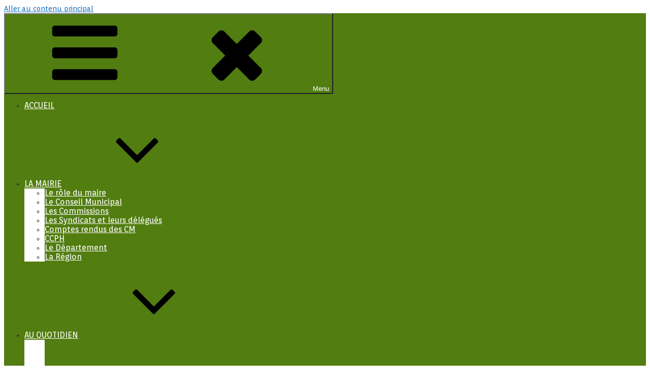

--- FILE ---
content_type: text/html; charset=UTF-8
request_url: https://richebourg78.fr/etat-civil/?xml=Particuliers
body_size: 56398
content:
<!DOCTYPE html>
<html lang="fr-FR" class="no-js no-svg">
<head>
<meta charset="UTF-8">
<meta name="viewport" content="width=device-width, initial-scale=1">
<link rel="profile" href="http://gmpg.org/xfn/11">

<script>(function(html){html.className = html.className.replace(/\bno-js\b/,'js')})(document.documentElement);</script>
<title>Etat civil &#8211; Richebourg</title>
<meta name='robots' content='max-image-preview:large' />
<link rel='dns-prefetch' href='//fonts.googleapis.com' />
<link href='https://fonts.gstatic.com' crossorigin rel='preconnect' />
<link rel="alternate" type="application/rss+xml" title="Richebourg &raquo; Flux" href="https://richebourg78.fr/feed/" />
<link rel="alternate" type="application/rss+xml" title="Richebourg &raquo; Flux des commentaires" href="https://richebourg78.fr/comments/feed/" />
<meta name="robots" content="noindex,follow" /><script type="text/javascript">
/* <![CDATA[ */
window._wpemojiSettings = {"baseUrl":"https:\/\/s.w.org\/images\/core\/emoji\/15.0.3\/72x72\/","ext":".png","svgUrl":"https:\/\/s.w.org\/images\/core\/emoji\/15.0.3\/svg\/","svgExt":".svg","source":{"concatemoji":"https:\/\/richebourg78.fr\/wp-includes\/js\/wp-emoji-release.min.js?ver=6.6.1"}};
/*! This file is auto-generated */
!function(i,n){var o,s,e;function c(e){try{var t={supportTests:e,timestamp:(new Date).valueOf()};sessionStorage.setItem(o,JSON.stringify(t))}catch(e){}}function p(e,t,n){e.clearRect(0,0,e.canvas.width,e.canvas.height),e.fillText(t,0,0);var t=new Uint32Array(e.getImageData(0,0,e.canvas.width,e.canvas.height).data),r=(e.clearRect(0,0,e.canvas.width,e.canvas.height),e.fillText(n,0,0),new Uint32Array(e.getImageData(0,0,e.canvas.width,e.canvas.height).data));return t.every(function(e,t){return e===r[t]})}function u(e,t,n){switch(t){case"flag":return n(e,"\ud83c\udff3\ufe0f\u200d\u26a7\ufe0f","\ud83c\udff3\ufe0f\u200b\u26a7\ufe0f")?!1:!n(e,"\ud83c\uddfa\ud83c\uddf3","\ud83c\uddfa\u200b\ud83c\uddf3")&&!n(e,"\ud83c\udff4\udb40\udc67\udb40\udc62\udb40\udc65\udb40\udc6e\udb40\udc67\udb40\udc7f","\ud83c\udff4\u200b\udb40\udc67\u200b\udb40\udc62\u200b\udb40\udc65\u200b\udb40\udc6e\u200b\udb40\udc67\u200b\udb40\udc7f");case"emoji":return!n(e,"\ud83d\udc26\u200d\u2b1b","\ud83d\udc26\u200b\u2b1b")}return!1}function f(e,t,n){var r="undefined"!=typeof WorkerGlobalScope&&self instanceof WorkerGlobalScope?new OffscreenCanvas(300,150):i.createElement("canvas"),a=r.getContext("2d",{willReadFrequently:!0}),o=(a.textBaseline="top",a.font="600 32px Arial",{});return e.forEach(function(e){o[e]=t(a,e,n)}),o}function t(e){var t=i.createElement("script");t.src=e,t.defer=!0,i.head.appendChild(t)}"undefined"!=typeof Promise&&(o="wpEmojiSettingsSupports",s=["flag","emoji"],n.supports={everything:!0,everythingExceptFlag:!0},e=new Promise(function(e){i.addEventListener("DOMContentLoaded",e,{once:!0})}),new Promise(function(t){var n=function(){try{var e=JSON.parse(sessionStorage.getItem(o));if("object"==typeof e&&"number"==typeof e.timestamp&&(new Date).valueOf()<e.timestamp+604800&&"object"==typeof e.supportTests)return e.supportTests}catch(e){}return null}();if(!n){if("undefined"!=typeof Worker&&"undefined"!=typeof OffscreenCanvas&&"undefined"!=typeof URL&&URL.createObjectURL&&"undefined"!=typeof Blob)try{var e="postMessage("+f.toString()+"("+[JSON.stringify(s),u.toString(),p.toString()].join(",")+"));",r=new Blob([e],{type:"text/javascript"}),a=new Worker(URL.createObjectURL(r),{name:"wpTestEmojiSupports"});return void(a.onmessage=function(e){c(n=e.data),a.terminate(),t(n)})}catch(e){}c(n=f(s,u,p))}t(n)}).then(function(e){for(var t in e)n.supports[t]=e[t],n.supports.everything=n.supports.everything&&n.supports[t],"flag"!==t&&(n.supports.everythingExceptFlag=n.supports.everythingExceptFlag&&n.supports[t]);n.supports.everythingExceptFlag=n.supports.everythingExceptFlag&&!n.supports.flag,n.DOMReady=!1,n.readyCallback=function(){n.DOMReady=!0}}).then(function(){return e}).then(function(){var e;n.supports.everything||(n.readyCallback(),(e=n.source||{}).concatemoji?t(e.concatemoji):e.wpemoji&&e.twemoji&&(t(e.twemoji),t(e.wpemoji)))}))}((window,document),window._wpemojiSettings);
/* ]]> */
</script>
<link rel='stylesheet' id='leaflet-css' href='https://richebourg78.fr/wp-content/plugins/co-marquage-service-public/vendor/leaflet/leaflet.min.css?ver=1.4.0' type='text/css' media='all' />
<link rel='stylesheet' id='comarquage-css' href='https://richebourg78.fr/wp-content/plugins/co-marquage-service-public/assets/css/comarquage.css?ver=0.5.74' type='text/css' media='all' />
<style id='wp-emoji-styles-inline-css' type='text/css'>

	img.wp-smiley, img.emoji {
		display: inline !important;
		border: none !important;
		box-shadow: none !important;
		height: 1em !important;
		width: 1em !important;
		margin: 0 0.07em !important;
		vertical-align: -0.1em !important;
		background: none !important;
		padding: 0 !important;
	}
</style>
<link rel='stylesheet' id='wp-block-library-css' href='https://richebourg78.fr/wp-includes/css/dist/block-library/style.min.css?ver=6.6.1' type='text/css' media='all' />
<link rel='stylesheet' id='event-post-timeline-block-editor-style-css' href='https://richebourg78.fr/wp-content/plugins/event-post/css/block-timeline.css?ver=1664436582' type='text/css' media='all' />
<style id='classic-theme-styles-inline-css' type='text/css'>
/*! This file is auto-generated */
.wp-block-button__link{color:#fff;background-color:#32373c;border-radius:9999px;box-shadow:none;text-decoration:none;padding:calc(.667em + 2px) calc(1.333em + 2px);font-size:1.125em}.wp-block-file__button{background:#32373c;color:#fff;text-decoration:none}
</style>
<style id='global-styles-inline-css' type='text/css'>
:root{--wp--preset--aspect-ratio--square: 1;--wp--preset--aspect-ratio--4-3: 4/3;--wp--preset--aspect-ratio--3-4: 3/4;--wp--preset--aspect-ratio--3-2: 3/2;--wp--preset--aspect-ratio--2-3: 2/3;--wp--preset--aspect-ratio--16-9: 16/9;--wp--preset--aspect-ratio--9-16: 9/16;--wp--preset--color--black: #000000;--wp--preset--color--cyan-bluish-gray: #abb8c3;--wp--preset--color--white: #ffffff;--wp--preset--color--pale-pink: #f78da7;--wp--preset--color--vivid-red: #cf2e2e;--wp--preset--color--luminous-vivid-orange: #ff6900;--wp--preset--color--luminous-vivid-amber: #fcb900;--wp--preset--color--light-green-cyan: #7bdcb5;--wp--preset--color--vivid-green-cyan: #00d084;--wp--preset--color--pale-cyan-blue: #8ed1fc;--wp--preset--color--vivid-cyan-blue: #0693e3;--wp--preset--color--vivid-purple: #9b51e0;--wp--preset--gradient--vivid-cyan-blue-to-vivid-purple: linear-gradient(135deg,rgba(6,147,227,1) 0%,rgb(155,81,224) 100%);--wp--preset--gradient--light-green-cyan-to-vivid-green-cyan: linear-gradient(135deg,rgb(122,220,180) 0%,rgb(0,208,130) 100%);--wp--preset--gradient--luminous-vivid-amber-to-luminous-vivid-orange: linear-gradient(135deg,rgba(252,185,0,1) 0%,rgba(255,105,0,1) 100%);--wp--preset--gradient--luminous-vivid-orange-to-vivid-red: linear-gradient(135deg,rgba(255,105,0,1) 0%,rgb(207,46,46) 100%);--wp--preset--gradient--very-light-gray-to-cyan-bluish-gray: linear-gradient(135deg,rgb(238,238,238) 0%,rgb(169,184,195) 100%);--wp--preset--gradient--cool-to-warm-spectrum: linear-gradient(135deg,rgb(74,234,220) 0%,rgb(151,120,209) 20%,rgb(207,42,186) 40%,rgb(238,44,130) 60%,rgb(251,105,98) 80%,rgb(254,248,76) 100%);--wp--preset--gradient--blush-light-purple: linear-gradient(135deg,rgb(255,206,236) 0%,rgb(152,150,240) 100%);--wp--preset--gradient--blush-bordeaux: linear-gradient(135deg,rgb(254,205,165) 0%,rgb(254,45,45) 50%,rgb(107,0,62) 100%);--wp--preset--gradient--luminous-dusk: linear-gradient(135deg,rgb(255,203,112) 0%,rgb(199,81,192) 50%,rgb(65,88,208) 100%);--wp--preset--gradient--pale-ocean: linear-gradient(135deg,rgb(255,245,203) 0%,rgb(182,227,212) 50%,rgb(51,167,181) 100%);--wp--preset--gradient--electric-grass: linear-gradient(135deg,rgb(202,248,128) 0%,rgb(113,206,126) 100%);--wp--preset--gradient--midnight: linear-gradient(135deg,rgb(2,3,129) 0%,rgb(40,116,252) 100%);--wp--preset--font-size--small: 13px;--wp--preset--font-size--medium: 20px;--wp--preset--font-size--large: 36px;--wp--preset--font-size--x-large: 42px;--wp--preset--spacing--20: 0.44rem;--wp--preset--spacing--30: 0.67rem;--wp--preset--spacing--40: 1rem;--wp--preset--spacing--50: 1.5rem;--wp--preset--spacing--60: 2.25rem;--wp--preset--spacing--70: 3.38rem;--wp--preset--spacing--80: 5.06rem;--wp--preset--shadow--natural: 6px 6px 9px rgba(0, 0, 0, 0.2);--wp--preset--shadow--deep: 12px 12px 50px rgba(0, 0, 0, 0.4);--wp--preset--shadow--sharp: 6px 6px 0px rgba(0, 0, 0, 0.2);--wp--preset--shadow--outlined: 6px 6px 0px -3px rgba(255, 255, 255, 1), 6px 6px rgba(0, 0, 0, 1);--wp--preset--shadow--crisp: 6px 6px 0px rgba(0, 0, 0, 1);}:where(.is-layout-flex){gap: 0.5em;}:where(.is-layout-grid){gap: 0.5em;}body .is-layout-flex{display: flex;}.is-layout-flex{flex-wrap: wrap;align-items: center;}.is-layout-flex > :is(*, div){margin: 0;}body .is-layout-grid{display: grid;}.is-layout-grid > :is(*, div){margin: 0;}:where(.wp-block-columns.is-layout-flex){gap: 2em;}:where(.wp-block-columns.is-layout-grid){gap: 2em;}:where(.wp-block-post-template.is-layout-flex){gap: 1.25em;}:where(.wp-block-post-template.is-layout-grid){gap: 1.25em;}.has-black-color{color: var(--wp--preset--color--black) !important;}.has-cyan-bluish-gray-color{color: var(--wp--preset--color--cyan-bluish-gray) !important;}.has-white-color{color: var(--wp--preset--color--white) !important;}.has-pale-pink-color{color: var(--wp--preset--color--pale-pink) !important;}.has-vivid-red-color{color: var(--wp--preset--color--vivid-red) !important;}.has-luminous-vivid-orange-color{color: var(--wp--preset--color--luminous-vivid-orange) !important;}.has-luminous-vivid-amber-color{color: var(--wp--preset--color--luminous-vivid-amber) !important;}.has-light-green-cyan-color{color: var(--wp--preset--color--light-green-cyan) !important;}.has-vivid-green-cyan-color{color: var(--wp--preset--color--vivid-green-cyan) !important;}.has-pale-cyan-blue-color{color: var(--wp--preset--color--pale-cyan-blue) !important;}.has-vivid-cyan-blue-color{color: var(--wp--preset--color--vivid-cyan-blue) !important;}.has-vivid-purple-color{color: var(--wp--preset--color--vivid-purple) !important;}.has-black-background-color{background-color: var(--wp--preset--color--black) !important;}.has-cyan-bluish-gray-background-color{background-color: var(--wp--preset--color--cyan-bluish-gray) !important;}.has-white-background-color{background-color: var(--wp--preset--color--white) !important;}.has-pale-pink-background-color{background-color: var(--wp--preset--color--pale-pink) !important;}.has-vivid-red-background-color{background-color: var(--wp--preset--color--vivid-red) !important;}.has-luminous-vivid-orange-background-color{background-color: var(--wp--preset--color--luminous-vivid-orange) !important;}.has-luminous-vivid-amber-background-color{background-color: var(--wp--preset--color--luminous-vivid-amber) !important;}.has-light-green-cyan-background-color{background-color: var(--wp--preset--color--light-green-cyan) !important;}.has-vivid-green-cyan-background-color{background-color: var(--wp--preset--color--vivid-green-cyan) !important;}.has-pale-cyan-blue-background-color{background-color: var(--wp--preset--color--pale-cyan-blue) !important;}.has-vivid-cyan-blue-background-color{background-color: var(--wp--preset--color--vivid-cyan-blue) !important;}.has-vivid-purple-background-color{background-color: var(--wp--preset--color--vivid-purple) !important;}.has-black-border-color{border-color: var(--wp--preset--color--black) !important;}.has-cyan-bluish-gray-border-color{border-color: var(--wp--preset--color--cyan-bluish-gray) !important;}.has-white-border-color{border-color: var(--wp--preset--color--white) !important;}.has-pale-pink-border-color{border-color: var(--wp--preset--color--pale-pink) !important;}.has-vivid-red-border-color{border-color: var(--wp--preset--color--vivid-red) !important;}.has-luminous-vivid-orange-border-color{border-color: var(--wp--preset--color--luminous-vivid-orange) !important;}.has-luminous-vivid-amber-border-color{border-color: var(--wp--preset--color--luminous-vivid-amber) !important;}.has-light-green-cyan-border-color{border-color: var(--wp--preset--color--light-green-cyan) !important;}.has-vivid-green-cyan-border-color{border-color: var(--wp--preset--color--vivid-green-cyan) !important;}.has-pale-cyan-blue-border-color{border-color: var(--wp--preset--color--pale-cyan-blue) !important;}.has-vivid-cyan-blue-border-color{border-color: var(--wp--preset--color--vivid-cyan-blue) !important;}.has-vivid-purple-border-color{border-color: var(--wp--preset--color--vivid-purple) !important;}.has-vivid-cyan-blue-to-vivid-purple-gradient-background{background: var(--wp--preset--gradient--vivid-cyan-blue-to-vivid-purple) !important;}.has-light-green-cyan-to-vivid-green-cyan-gradient-background{background: var(--wp--preset--gradient--light-green-cyan-to-vivid-green-cyan) !important;}.has-luminous-vivid-amber-to-luminous-vivid-orange-gradient-background{background: var(--wp--preset--gradient--luminous-vivid-amber-to-luminous-vivid-orange) !important;}.has-luminous-vivid-orange-to-vivid-red-gradient-background{background: var(--wp--preset--gradient--luminous-vivid-orange-to-vivid-red) !important;}.has-very-light-gray-to-cyan-bluish-gray-gradient-background{background: var(--wp--preset--gradient--very-light-gray-to-cyan-bluish-gray) !important;}.has-cool-to-warm-spectrum-gradient-background{background: var(--wp--preset--gradient--cool-to-warm-spectrum) !important;}.has-blush-light-purple-gradient-background{background: var(--wp--preset--gradient--blush-light-purple) !important;}.has-blush-bordeaux-gradient-background{background: var(--wp--preset--gradient--blush-bordeaux) !important;}.has-luminous-dusk-gradient-background{background: var(--wp--preset--gradient--luminous-dusk) !important;}.has-pale-ocean-gradient-background{background: var(--wp--preset--gradient--pale-ocean) !important;}.has-electric-grass-gradient-background{background: var(--wp--preset--gradient--electric-grass) !important;}.has-midnight-gradient-background{background: var(--wp--preset--gradient--midnight) !important;}.has-small-font-size{font-size: var(--wp--preset--font-size--small) !important;}.has-medium-font-size{font-size: var(--wp--preset--font-size--medium) !important;}.has-large-font-size{font-size: var(--wp--preset--font-size--large) !important;}.has-x-large-font-size{font-size: var(--wp--preset--font-size--x-large) !important;}
:where(.wp-block-post-template.is-layout-flex){gap: 1.25em;}:where(.wp-block-post-template.is-layout-grid){gap: 1.25em;}
:where(.wp-block-columns.is-layout-flex){gap: 2em;}:where(.wp-block-columns.is-layout-grid){gap: 2em;}
:root :where(.wp-block-pullquote){font-size: 1.5em;line-height: 1.6;}
</style>
<link rel='stylesheet' id='cookie-notice-front-css' href='https://richebourg78.fr/wp-content/plugins/cookie-notice/css/front.min.css?ver=6.6.1' type='text/css' media='all' />
<link rel='stylesheet' id='document-gallery-css' href='https://richebourg78.fr/wp-content/plugins/document-gallery/assets/css/style.min.css?ver=4.4.4' type='text/css' media='all' />
<link rel='stylesheet' id='easingslider-css' href='https://richebourg78.fr/wp-content/plugins/easing-slider/assets/css/public.min.css?ver=3.0.8' type='text/css' media='all' />
<link rel='stylesheet' id='event-post-css' href='https://richebourg78.fr/wp-content/plugins/event-post/css/event-post.css?ver=1664436582' type='text/css' media='all' />
<link rel='stylesheet' id='openlayers-css' href='https://richebourg78.fr/wp-content/plugins/event-post/css/ol.css?ver=1664436582' type='text/css' media='all' />
<link rel='stylesheet' id='dashicons-css' href='https://richebourg78.fr/wp-includes/css/dashicons.min.css?ver=6.6.1' type='text/css' media='all' />
<link rel='stylesheet' id='smi_pojo-accessibility_style_front-css' href='https://richebourg78.fr/wp-content/plugins/smi-pojo-accessibility/smi-pojo-accessibility-style-front.css?ver=6.6.1' type='text/css' media='all' />
<link rel='stylesheet' id='smi_uag_style_front-css' href='https://richebourg78.fr/wp-content/plugins/smi-uag/smi-uag-style-front.css?ver=1738767970' type='text/css' media='all' />
<link rel='stylesheet' id='parent-style-css' href='https://richebourg78.fr/wp-content/themes/twentyseventeen/style.css?ver=6.6.1' type='text/css' media='all' />
<link rel='stylesheet' id='child-style-css' href='https://richebourg78.fr/wp-content/themes/twentyseventeen-child/style.css?ver=1.2' type='text/css' media='all' />
<link rel='stylesheet' id='twentyseventeen-fonts-css' href='https://fonts.googleapis.com/css?family=Libre+Franklin%3A300%2C300i%2C400%2C400i%2C600%2C600i%2C800%2C800i&#038;subset=latin%2Clatin-ext' type='text/css' media='all' />
<link rel='stylesheet' id='twentyseventeen-style-css' href='https://richebourg78.fr/wp-content/themes/twentyseventeen-child/style.css?ver=6.6.1' type='text/css' media='all' />
<!--[if lt IE 9]>
<link rel='stylesheet' id='twentyseventeen-ie8-css' href='https://richebourg78.fr/wp-content/themes/twentyseventeen/assets/css/ie8.css?ver=1.0' type='text/css' media='all' />
<![endif]-->
<link rel='stylesheet' id='meks_instagram-widget-styles-css' href='https://richebourg78.fr/wp-content/plugins/meks-easy-instagram-widget/css/widget.css?ver=6.6.1' type='text/css' media='all' />
<link rel='stylesheet' id='pojo-a11y-css' href='https://richebourg78.fr/wp-content/plugins/pojo-accessibility/assets/css/style.min.css?ver=1.0.0' type='text/css' media='all' />
<link rel='stylesheet' id='fancybox-css' href='https://richebourg78.fr/wp-content/plugins/easy-fancybox/css/jquery.fancybox.min.css?ver=1.3.24' type='text/css' media='screen' />
<link rel='stylesheet' id='wpdevelop-bts-css' href='https://richebourg78.fr/wp-content/plugins/booking/assets/libs/bootstrap-css/css/bootstrap.css?ver=10.3' type='text/css' media='all' />
<link rel='stylesheet' id='wpdevelop-bts-theme-css' href='https://richebourg78.fr/wp-content/plugins/booking/assets/libs/bootstrap-css/css/bootstrap-theme.css?ver=10.3' type='text/css' media='all' />
<link rel='stylesheet' id='wpbc-tippy-popover-css' href='https://richebourg78.fr/wp-content/plugins/booking/assets/libs/tippy.js/themes/wpbc-tippy-popover.css?ver=10.3' type='text/css' media='all' />
<link rel='stylesheet' id='wpbc-tippy-times-css' href='https://richebourg78.fr/wp-content/plugins/booking/assets/libs/tippy.js/themes/wpbc-tippy-times.css?ver=10.3' type='text/css' media='all' />
<link rel='stylesheet' id='wpbc-material-design-icons-css' href='https://richebourg78.fr/wp-content/plugins/booking/assets/libs/material-design-icons/material-design-icons.css?ver=10.3' type='text/css' media='all' />
<link rel='stylesheet' id='wpbc-ui-both-css' href='https://richebourg78.fr/wp-content/plugins/booking/css/wpbc_ui_both.css?ver=10.3' type='text/css' media='all' />
<link rel='stylesheet' id='wpbc-time_picker-css' href='https://richebourg78.fr/wp-content/plugins/booking/css/wpbc_time-selector.css?ver=10.3' type='text/css' media='all' />
<link rel='stylesheet' id='wpbc-time_picker-skin-css' href='https://richebourg78.fr/wp-content/plugins/booking/css/time_picker_skins/grey.css?ver=10.3' type='text/css' media='all' />
<link rel='stylesheet' id='wpbc-client-pages-css' href='https://richebourg78.fr/wp-content/plugins/booking/css/client.css?ver=10.3' type='text/css' media='all' />
<link rel='stylesheet' id='wpbc-fe-form_fields-css' href='https://richebourg78.fr/wp-content/plugins/booking/css/_out/wpbc_fe__form_fields.css?ver=10.3' type='text/css' media='all' />
<link rel='stylesheet' id='wpbc-calendar-css' href='https://richebourg78.fr/wp-content/plugins/booking/css/calendar.css?ver=10.3' type='text/css' media='all' />
<link rel='stylesheet' id='wpbc-calendar-skin-css' href='https://richebourg78.fr/wp-content/plugins/booking/css/skins/standard.css?ver=10.3' type='text/css' media='all' />
<link rel='stylesheet' id='wpbc-flex-timeline-css' href='https://richebourg78.fr/wp-content/plugins/booking/core/timeline/v2/_out/timeline_v2.1.css?ver=10.3' type='text/css' media='all' />
<style type="text/css">.document-gallery .document-icon img {
    width: 200px;
    max-width: 100%;
    border: none;
    margin: 0 auto;
}
.document-gallery .document-icon a {
    font-size: 14px;
    line-height: 12px;
}</style>
		<script type="text/javascript">
			ajaxurl = typeof(ajaxurl) !== 'string' ? 'https://richebourg78.fr/wp-admin/admin-ajax.php' : ajaxurl;
		</script>
		<script type="text/javascript" src="https://richebourg78.fr/wp-includes/js/jquery/jquery.min.js?ver=3.7.1" id="jquery-core-js"></script>
<script type="text/javascript" src="https://richebourg78.fr/wp-includes/js/jquery/jquery-migrate.min.js?ver=3.4.1" id="jquery-migrate-js"></script>
<script type="text/javascript" src="https://richebourg78.fr/wp-content/plugins/event-post/js/event-timeline.min.js?ver=1664436582" id="event-post-timeline-block-editor-script-front-end-js"></script>
<script type="text/javascript" id="event-post-timeline-block-editor-script-front-end-js-after">
/* <![CDATA[ */
const event_post_ajaxurl = "https://richebourg78.fr/wp-admin/admin-ajax.php";
/* ]]> */
</script>
<script type="text/javascript" id="cookie-notice-front-js-extra">
/* <![CDATA[ */
var cnArgs = {"ajaxurl":"https:\/\/richebourg78.fr\/wp-admin\/admin-ajax.php","hideEffect":"fade","onScroll":"no","onScrollOffset":"100","cookieName":"cookie_notice_accepted","cookieValue":"true","cookieTime":"31536000","cookiePath":"\/","cookieDomain":"","redirection":"1","cache":"","refuse":"yes","revoke_cookies":"0","revoke_cookies_opt":"automatic","secure":"1"};
/* ]]> */
</script>
<script type="text/javascript" src="https://richebourg78.fr/wp-content/plugins/cookie-notice/js/front.min.js?ver=1.2.46" id="cookie-notice-front-js"></script>
<script type="text/javascript" src="https://richebourg78.fr/wp-content/plugins/easing-slider/assets/js/public.min.js?ver=3.0.8" id="easingslider-js"></script>
<!--[if lt IE 9]>
<script type="text/javascript" src="https://richebourg78.fr/wp-content/themes/twentyseventeen/assets/js/html5.js?ver=3.7.3" id="html5-js"></script>
<![endif]-->
<script type="text/javascript" id="wpbc_all-js-before">
/* <![CDATA[ */
var wpbc_url_ajax ="https:\/\/richebourg78.fr\/wp-admin\/admin-ajax.php";
/* ]]> */
</script>
<script type="text/javascript" src="https://richebourg78.fr/wp-content/plugins/booking/_dist/all/_out/wpbc_all.js?ver=10.3" id="wpbc_all-js"></script>
<script type="text/javascript" id="wpbc_all-js-after">
/* <![CDATA[ */
 function wpbc_init__head(){ _wpbc.set_other_param( 'locale_active', 'fr_FR' ); _wpbc.set_other_param( 'today_arr', [2026,01,24,00,34]  ); _wpbc.set_other_param( 'url_plugin', 'https://richebourg78.fr/wp-content/plugins/booking' ); _wpbc.set_other_param( 'this_page_booking_hash', ''  ); _wpbc.set_other_param( 'calendars__on_this_page', [] ); _wpbc.set_other_param( 'calendars__first_day', '1' ); _wpbc.set_other_param( 'calendars__max_monthes_in_calendar', '1y' ); _wpbc.set_other_param( 'availability__unavailable_from_today', '0' ); _wpbc.set_other_param( 'availability__week_days_unavailable', [999] ); _wpbc.set_other_param( 'calendars__days_select_mode', 'multiple' ); _wpbc.set_other_param( 'calendars__fixed__days_num', 0 ); _wpbc.set_other_param( 'calendars__fixed__week_days__start',   [] ); _wpbc.set_other_param( 'calendars__dynamic__days_min', 0 ); _wpbc.set_other_param( 'calendars__dynamic__days_max', 0 ); _wpbc.set_other_param( 'calendars__dynamic__days_specific',    [] ); _wpbc.set_other_param( 'calendars__dynamic__week_days__start', [] ); _wpbc.set_other_param( 'is_enabled_booking_recurrent_time',  true ); _wpbc.set_other_param( 'is_enabled_change_over',  false ); _wpbc.set_other_param( 'update', '10.3' ); _wpbc.set_other_param( 'version', 'free' ); _wpbc.set_message( 'message_dates_times_unavailable', "These dates and times in this calendar are already booked or unavailable." ); _wpbc.set_message( 'message_choose_alternative_dates', "Please choose alternative date(s), times, or adjust the number of slots booked." ); _wpbc.set_message( 'message_cannot_save_in_one_resource', "It is not possible to store this sequence of the dates into the one same resource." ); _wpbc.set_message( 'message_check_required', "Ce champ est obligatoire" ); _wpbc.set_message( 'message_check_required_for_check_box', "Cette case doit \u00eatre coch\u00e9e" ); _wpbc.set_message( 'message_check_required_for_radio_box', "Au moins une option doit etre s\u00e9lectionn\u00e9e" ); _wpbc.set_message( 'message_check_email', "Incorrecte champ couriel" ); _wpbc.set_message( 'message_check_same_email', "Vos e-mails ne correspondent pas" ); _wpbc.set_message( 'message_check_no_selected_dates', "Merci de s\u00e9lectionner vos dates de r\u00e9servation dans le calendrier." ); _wpbc.set_message( 'message_processing', "En cours de traitement" ); _wpbc.set_message( 'message_deleting', "Suppression" ); _wpbc.set_message( 'message_updating', "Mise \u00e0 jour" ); _wpbc.set_message( 'message_saving', "Sauvegarde" ); _wpbc.set_message( 'message_error_check_in_out_time', "Error! Please reset your check-in\/check-out dates above." ); _wpbc.set_message( 'message_error_start_time', "Start Time is invalid. The date or time may be booked, or already in the past! Please choose another date or time." ); _wpbc.set_message( 'message_error_end_time', "End Time is invalid. The date or time may be booked, or already in the past. The End Time may also be earlier that the start time, if only 1 day was selected! Please choose another date or time." ); _wpbc.set_message( 'message_error_range_time', "The time(s) may be booked, or already in the past!" ); _wpbc.set_message( 'message_error_duration_time', "The time(s) may be booked, or already in the past!" ); console.log( '== WPBC VARS 10.3 [free] LOADED ==' ); } ( function() { if ( document.readyState === 'loading' ){ document.addEventListener( 'DOMContentLoaded', wpbc_init__head ); } else { wpbc_init__head(); } }() );
/* ]]> */
</script>
<script type="text/javascript" src="https://richebourg78.fr/wp-content/plugins/booking/assets/libs/popper/popper.js?ver=10.3" id="wpbc-popper-js"></script>
<script type="text/javascript" src="https://richebourg78.fr/wp-content/plugins/booking/assets/libs/tippy.js/dist/tippy-bundle.umd.js?ver=10.3" id="wpbc-tipcy-js"></script>
<script type="text/javascript" src="https://richebourg78.fr/wp-content/plugins/booking/js/datepick/jquery.datepick.wpbc.9.0.js?ver=10.3" id="wpbc-datepick-js"></script>
<script type="text/javascript" src="https://richebourg78.fr/wp-content/plugins/booking/js/datepick/jquery.datepick-fr.js?ver=10.3" id="wpbc-datepick-localize-js"></script>
<script type="text/javascript" src="https://richebourg78.fr/wp-content/plugins/booking/js/client.js?ver=10.3" id="wpbc-main-client-js"></script>
<script type="text/javascript" src="https://richebourg78.fr/wp-content/plugins/booking/includes/_capacity/_out/create_booking.js?ver=10.3" id="wpbc_capacity-js"></script>
<script type="text/javascript" src="https://richebourg78.fr/wp-content/plugins/booking/js/wpbc_times.js?ver=10.3" id="wpbc-times-js"></script>
<script type="text/javascript" src="https://richebourg78.fr/wp-content/plugins/booking/js/wpbc_time-selector.js?ver=10.3" id="wpbc-time-selector-js"></script>
<script type="text/javascript" src="https://richebourg78.fr/wp-content/plugins/booking/core/timeline/v2/_out/timeline_v2.js?ver=10.3" id="wpbc-timeline-flex-js"></script>
<link rel="https://api.w.org/" href="https://richebourg78.fr/wp-json/" /><link rel="alternate" title="JSON" type="application/json" href="https://richebourg78.fr/wp-json/wp/v2/pages/279" /><link rel="EditURI" type="application/rsd+xml" title="RSD" href="https://richebourg78.fr/xmlrpc.php?rsd" />
<link rel="canonical" href="https://richebourg78.fr/etat-civil/" />
<link rel="alternate" title="oEmbed (JSON)" type="application/json+oembed" href="https://richebourg78.fr/wp-json/oembed/1.0/embed?url=https%3A%2F%2Frichebourg78.fr%2Fetat-civil%2F" />
<link rel="alternate" title="oEmbed (XML)" type="text/xml+oembed" href="https://richebourg78.fr/wp-json/oembed/1.0/embed?url=https%3A%2F%2Frichebourg78.fr%2Fetat-civil%2F&#038;format=xml" />
<!-- Analytics by WP Statistics v14.9.4 - https://wp-statistics.com/ -->
<style type="text/css">
#pojo-a11y-toolbar .pojo-a11y-toolbar-toggle a{ background-color: #4054b2;	color: #ffffff;}
#pojo-a11y-toolbar .pojo-a11y-toolbar-overlay, #pojo-a11y-toolbar .pojo-a11y-toolbar-overlay ul.pojo-a11y-toolbar-items.pojo-a11y-links{ border-color: #4054b2;}
body.pojo-a11y-focusable a:focus{ outline-style: solid !important;	outline-width: 1px !important;	outline-color: #FF0000 !important;}
#pojo-a11y-toolbar{ top: 90px !important;}
#pojo-a11y-toolbar .pojo-a11y-toolbar-overlay{ background-color: #ffffff;}
#pojo-a11y-toolbar .pojo-a11y-toolbar-overlay ul.pojo-a11y-toolbar-items li.pojo-a11y-toolbar-item a, #pojo-a11y-toolbar .pojo-a11y-toolbar-overlay p.pojo-a11y-toolbar-title{ color: #333333;}
#pojo-a11y-toolbar .pojo-a11y-toolbar-overlay ul.pojo-a11y-toolbar-items li.pojo-a11y-toolbar-item a.active{ background-color: #4054b2;	color: #ffffff;}
@media (max-width: 767px) { #pojo-a11y-toolbar { top: 60px !important; } }</style>	<style id="twentyseventeen-custom-header-styles" type="text/css">
			.site-title,
		.site-description {
			position: absolute;
			clip: rect(1px, 1px, 1px, 1px);
		}
		</style>
	<link rel="icon" href="https://richebourg78.fr/wp-content/uploads/sites/241/2020/01/cropped-Blason-Mairie2-1-32x32.jpg" sizes="32x32" />
<link rel="icon" href="https://richebourg78.fr/wp-content/uploads/sites/241/2020/01/cropped-Blason-Mairie2-1-192x192.jpg" sizes="192x192" />
<link rel="apple-touch-icon" href="https://richebourg78.fr/wp-content/uploads/sites/241/2020/01/cropped-Blason-Mairie2-1-180x180.jpg" />
<meta name="msapplication-TileImage" content="https://richebourg78.fr/wp-content/uploads/sites/241/2020/01/cropped-Blason-Mairie2-1-270x270.jpg" />
		<style type="text/css" id="wp-custom-css">
			@media (width < 650px) {
	.twentyseventeen-front-page header:has(div.easingslider) .smi_2017child_branding_logo_vertical_top {
	top:unset;
	}
}

.page-id-2929 header .custom-header {
	display: none !important;
}		</style>
		<style id="kirki-inline-styles">body,.single-featured-image-header{background-color:#ffffff;}.site-content-contain{background-color:#ffffff;}.navigation-top, .main-navigation, .main-navigation ul, .main-navigation li, .mega-menu{background:#527d11;}footer{background:rgba(109,63,2,0.18);}.menu-item.smi-demarches-button{background:#a21010;}button.smi-demarches-button.smi-demarches-button{background:#a21010;color:#deb872;}.menu-item.menu-item.smi-demarches-button.smi-demarches-button a{color:#deb872;}a:hover,a:active,.entry-content a:focus,.entry-content a:hover,.entry-summary a:focus,.entry-summary a:hover,.widget a:focus,.widget a:hover,.site-footer .widget-area a:focus,.site-footer .widget-area a:hover,.posts-navigation a:focus,.posts-navigation a:hover,.comment-metadata a:focus,.comment-metadata a:hover,.comment-metadata a.comment-edit-link:focus,.comment-metadata a.comment-edit-link:hover,.comment-reply-link:focus,.comment-reply-link:hover,.widget_authors a:focus strong,.widget_authors a:hover strong,.entry-title a:focus,.entry-title a:hover,.entry-meta a:focus,.entry-meta a:hover,.blog .entry-meta a.post-edit-link:focus,.blog .entry-meta a.post-edit-link:hover,.archive .entry-meta a.post-edit-link:focus,.archive .entry-meta a.post-edit-link:hover,.search .entry-meta a.post-edit-link:focus,.search .entry-meta a.post-edit-link:hover,.page-links a:focus .page-number,.page-links a:hover .page-number,.entry-footer a:focus,.entry-footer a:hover,.entry-footer .cat-links a:focus,.entry-footer .cat-links a:hover,.entry-footer .tags-links a:focus,.entry-footer .tags-links a:hover,.post-navigation a:focus,.post-navigation a:hover,.pagination a:not(.prev):not(.next):focus,.pagination a:not(.prev):not(.next):hover,.comments-pagination a:not(.prev):not(.next):focus,.comments-pagination a:not(.prev):not(.next):hover,.logged-in-as a:focus,.logged-in-as a:hover,a:focus .nav-title,a:hover .nav-title,.edit-link a:focus,.edit-link a:hover,.site-info a:focus,.site-info a:hover,.widget .widget-title a:focus,.widget .widget-title a:hover,.widget ul li a:focus,.widget ul li a:hover{color:color: hsl( 93, 50%, 0% );}.entry-content a, .entry-summary a,.widget a,.site-footer .widget-area a,.posts-navigation a,.widget_authors a strong{-webkit-box-shadow:inset 0 -1px 0 hsl( 93, 50%, 6% );}.entry-content a, .entry-summary a,.widget a,.site-footer .widget-area a,.posts-navigation a, .widget_authors a strong{-webkit-box-shadow:93;-moz-box-shadow:93;box-shadow:93;}button, input[type="button"], input[type="submit"], .entry-footer .edit-link a.post-edit-link{background-color: hsl( 93, 50%, 16% );}input[type="text"]:focus, input[type="email"]:focus, input[type="url"]:focus, input[type="password"]:focus, input[type="search"]:focus, input[type="number"]:focus, input[type="tel"]:focus, input[type="range"]:focus, input[type="date"]:focus, input[type="month"]:focus, input[type="week"]:focus, input[type="time"]:focus, input[type="datetime"]:focus, input[type="datetime-local"]:focus, input[type="color"]:focus, textarea:focus, button.secondary, input[type="reset"], input[type="button"].secondary, input[type="reset"].secondary, input[type="submit"].secondary, a, .dropdown-toggle, .menu-toggle, .page .panel-content .entry-title, .page-title, .page:not(.twentyseventeen-front-page) .entry-title, .page-links a .page-number, .comment-metadata a.comment-edit-link, .comment-reply-link .icon, mark, .post-navigation a:focus .icon, .post-navigation a:hover .icon, .site-content .site-content-light, .twentyseventeen-panel .recent-posts .entry-header .edit-link{color:hsl( 93, 50%, 13% );}.entry-content a:focus, .entry-content a:hover, .entry-summary a:focus, .entry-summary a:hover, .widget a:focus, .widget a:hover, .site-footer .widget-area a:focus, .site-footer .widget-area a:hover, .posts-navigation a:focus, .posts-navigation a:hover, .comment-metadata a:focus, .comment-metadata a:hover, .comment-metadata a.comment-edit-link:focus, .comment-metadata a.comment-edit-link:hover, .comment-reply-link:focus, .comment-reply-link:hover, .widget_authors a:focus strong, .widget_authors a:hover strong, .entry-title a:focus, .entry-title a:hover, .entry-meta a:focus, .entry-meta a:hover, .blog .entry-meta a.post-edit-link:focus, .blog .entry-meta a.post-edit-link:hover, .archive .entry-meta a.post-edit-link:focus, .archive .entry-meta a.post-edit-link:hover, .search .entry-meta a.post-edit-link:focus, .search .entry-meta a.post-edit-link:hover, .page-links a:focus .page-number, .page-links a:hover .page-number, .entry-footer .cat-links a:focus, .entry-footer .cat-links a:hover, .entry-footer .tags-links a:focus, .entry-footer .tags-links a:hover, .post-navigation a:focus, .post-navigation a:hover, .pagination a:not(.prev):not(.next):focus, .pagination a:not(.prev):not(.next):hover, .comments-pagination a:not(.prev):not(.next):focus, .comments-pagination a:not(.prev):not(.next):hover, .logged-in-as a:focus, .logged-in-as a:hover, a:focus .nav-title, a:hover .nav-title, .edit-link a:focus, .edit-link a:hover, .site-info a:focus, .site-info a:hover, .widget .widget-title a:focus, .widget .widget-title a:hover, .widget ul li a:focus, .widget ul li a:hover{-webkit-box-shadow:inset 0 0 0 hsl( 93, 50%, 13% ), 0 3px 0 hsl( 93, 50%, 13% );-moz-box-shadow:inset 0 0 0 hsl( 93, 50%, 13% ), 0 3px 0 hsl( 93, 50%, 13% );box-shadow:inset 0 0 0 hsl( 93, 50%, 13% ), 0 3px 0 hsl( 93, 50%, 13% );}button, input, select,textarea, h3, h4, h6,label, .entry-title a,.twentyseventeen-front-page .panel-content .recent-posts article, .entry-footer .cat-links a,.entry-footer .tags-links a,.format-quote blockquote, .nav-title,.comment-body,.site-content .wp-playlist-light .wp-playlist-current-item .wp-playlist-item-album{color:hsl( 93, 40%, 20% );}.social-navigation a:hover, .social-navigation a:focus{background:hsl( 93, 40%, 20% );}input[type="text"]:focus, input[type="email"]:focus, input[type="url"]:focus, input[type="password"]:focus, input[type="search"]:focus, input[type="number"]:focus, input[type="tel"]:focus, input[type="range"]:focus, input[type="date"]:focus, input[type="month"]:focus, input[type="week"]:focus, input[type="time"]:focus, input[type="datetime"]:focus, input[type="datetime-local"]:focus, input[type="color"]:focus, textarea:focus,.bypostauthor > .comment-body > .comment-meta > .comment-author .avatar{border-color:hsl( 93, 40%, 20% );}h2, blockquote, input[type="text"], input[type="email"], input[type="url"], input[type="password"], input[type="search"], input[type="number"], input[type="tel"], input[type="range"], input[type="date"], input[type="month"], input[type="week"], input[type="time"], input[type="datetime"], input[type="datetime-local"], input[type="color"], textarea, .entry-content blockquote.alignleft, .entry-content blockquote.alignright, .taxonomy-description, .site-info a, .wp-caption, .gallery-caption{color:hsl( 93, 50%, 40% );}abbr, acronym{color:hsl( 93, 50%, 40% );}h5, .entry-meta, .entry-meta a,.blog entry-meta a.post-edit-link,.archive .entry-meta a.post-edit-link,.search .entry-meta a.post-edit-link, .nav-subtitle, .comment-metadata, .comment-metadata a, .no-comments, .comment-awaiting-moderation, page-numbers.current, .page-links .page-number, .navigation-top .current-menu-item > a, .navigation-top .current_page_item > a, .main-navigation a:hover, .site-content .wp-playlist-light .wp-playlist-current-item .wp-playlist-item-artist{color:hsl( 93, 50%, 46% );}.wpfm-template-4 ul li .wpfm-icon-block, button:focus, input[type="button"]:hover, input[type="button"]:focus, input[type="submit"]:hover, input[type="submit"]:focus, .entry-footer .edit-link a.post-edit-link:hover, .entry-footer .edit-link a.post-edit-link:focus, .social-navigation a, .prev.page-numbers:focus, .prev.page-numbers:hover, .next.page-numbers:focus, .next.page-numbers:hover, .site-content .wp-playlist-light .wp-playlist-item:hover, .site-content .wp-playlist-light .wp-playlist-item:focus{background:hsl( 93, 50%, 46% );}.wpfm-template-4 .wpfm-position-right ul li a:hover .wpfm-icon-block,.wpfm-template-4 .wpfm-position-right ul li a.wpfm-active-nav .wpfm-icon-block,.wpfm-template-4 ul li > .wpfm-tootltip-title,.wpfm-template-4 ul li .wpfm-icon-block:hover, .wpfm-template-4 ul li .wpfm-icon-block:focus, button:hover, button.secondary:hover, button.secondary:focus, input[type="reset"]:hover, input[type="reset"]:focus, input[type="button"].secondary:hover, input[type="button"].secondary:focus, input[type="reset"].secondary:hover, input[type="reset"].secondary:focus, input[type="submit"].secondary:hover, input[type="submit"].secondary:focus, hr{background:hsl( 93, 50%, 73% );}.wpfm-template-4 .wpfm-position-right ul li > .wpfm-tootltip-title::after{border-color:transparent transparent transparent hsl( 93, 50%, 73% );}input[type="text"], input[type="email"], input[type="url"], input[type="password"], input[type="search"], input[type="number"], input[type="tel"], input[type="range"], input[type="date"], input[type="month"], input[type="week"], input[type="time"], input[type="datetime"], input[type="datetime-local"], input[type="color"], textarea, select, fieldset, .widget .tagcloud a:hover, .widget .tagcloud a:focus, .widget.widget_tag_cloud a:hover, .widget.widget_tag_cloud a:focus, .wp_widget_tag_cloud a:hover, .wp_widget_tag_cloud a:focus{border-color:hsl( 93, 50%, 73% );}thead th{border-bottom-color:hsl( 93, 50%, 73% );}.eventpost_cal_bt,entry-footer .cat-links .icon, .entry-footer .tags-links .icon{color:hsl( 93, 50%, 73% );}button.secondary, input[type="reset"], input[type="button"].secondary, input[type="reset"].secondary, input[type="submit"].secondary, .prev.page-numbers, .next.page-numbers{color:hsl( 93, 50%, 87% );}.widget .tagcloud a, .widget.widget_tag_cloud a, .wp_widget_tag_cloud a{border-color:hsl( 93, 50%, 87% );}.twentyseventeen-front-page article:not(.has-post-thumbnail):not(:first-child), .widget ul li{border-top-color:hsl( 93, 50%, 87% );}.widget ul li{border-bottom-color:hsl( 93, 50%, 87% );}pre, mark, ins{background:hsl( 93, 50%, 93% );}.navigation-top, .main-navigation > div > ul, .pagination, .comments-pagination, .entry-footer, .site-footer{border-top-color:hsl( 93, 50%, 93% );}.navigation-top, .main-navigation li, .entry-footer, .single-featured-image-header, .site-content .wp-playlist-light .wp-playlist-item, tr{border-bottom-color:hsl( 93, 50%, 93% );}.site-content .wp-playlist-light{border-color:hsl( 93, 50%, 93% );}button, input[type="button"], input[type="submit"], .entry-footer .edit-link a.post-edit-link, .social-navigation a, .site-content .wp-playlist-light a.wp-playlist-caption:hover, .site-content .wp-playlist-light .wp-playlist-item:hover a, .site-content .wp-playlist-light .wp-playlist-item:focus a, .site-content .wp-playlist-light .wp-playlist-item:hover, .site-content .wp-playlist-light .wp-playlist-item:focus, .prev.page-numbers:focus, .prev.page-numbers:hover, .next.page-numbers:focus, .next.page-numbers:hover, .has-header-image .site-title, .has-header-video .site-title, .has-header-image .site-title a, .has-header-video .site-title a, .has-header-image .site-description, .has-header-video .site-description{color:hsl( 93, 50%, 100% );}.widget ul li a,.site-footer .widget-area ul li a{-webkit-box-shadow:inset 0 -1px 0 hsl( 93, 50%, 100% );-moz-box-shadow:inset 0 -1px 0 hsl( 93, 50%, 100% );box-shadow:inset 0 -1px 0 hsl( 93, 50%, 100% );}.menu-toggle, .menu-toggle:hover, .menu-toggle:focus, .menu .dropdown-toggle, .menu-scroll-down, .menu-scroll-down:hover, .menu-scroll-down:focus{background-color:transparent;}.widget .tagcloud a, .widget .tagcloud a:focus, .widget .tagcloud a:hover, .widget.widget_tag_cloud a, .widget.widget_tag_cloud a:focus, .widget.widget_tag_cloud a:hover, .wp_widget_tag_cloud a, .wp_widget_tag_cloud a:focus, .wp_widget_tag_cloud a:hover, .entry-footer .edit-link a.post-edit-link:focus, .entry-footer .edit-link a.post-edit-link:hover{-webkit-box-shadow:none !important;-moz-box-shadow:none !important;box-shadow:none !important;}.entry-content a:hover, .entry-content a:focus, .entry-summary a:hover, .entry-summary a:focus, .widget a:hover, .widget a:focus, .site-footer .widget-area a:hover, .site-footer .widget-area a:focus, .posts-navigation a:hover, .posts-navigation a:focus, .widget_authors a:hover strong, .widget_authors a:focus strong{-webkit-box-shadow:inset 0 0 0 rgba(0, 0, 0, 0), 0 3px 0 rgba(0, 0, 0, 1);-moz-box-shadow:inset 0 0 0 rgba(0, 0, 0, 0), 0 3px 0 rgba(0, 0, 0, 1);box-shadow:inset 0 0 0 rgba(0, 0, 0, 0), 0 3px 0 rgba(0, 0, 0, 1);}.gallery-item a, .gallery-item a:hover, .gallery-item a:focus{-webkit-box-shadow:none;-moz-box-shadow:none;box-shadow:none;}.mega-menu .menu-item:not(.smi-demarches-button) a:hover, .mega-menu .menu-item:not(.smi-demarches-button) a:focus{background:hsl( 93, 50%, 46% );color:hsl( 93, 50%, 100% );}.page-title, h1, h2, h3, h4, h5, h6,.entry-title,.entry-title a, body.page:not(.twentyseventeen-front-page) .entry-title, .page .panel-content .entry-title, .colors-custom .page-title, .colors-custom h1, .colors-custom h2, .colors-custom h3, .colors-custom h4, .colors-custom h5, .colors-custom h6, .colors-custom .entry-title, .colors-custom .entry-title a, .colors-custom body.page:not(.twentyseventeen-front-page) .entry-title, .colors-custom .page .panel-content .entry-title, .colors-custom.page:not(.twentyseventeen-front-page) .entry-title, .colors-custom .page-title, .colors-custom .page-title{color:#438513;}.widget-title, .widget-title a, h2.widget-title, .widget-title .colors-custom h2 .widget-title, .colors-custom .widget-title{color:#37700e;font-size:0.875rem;}.navigation-top a, .navigation-top a.menu-scroll-down.menu-scroll-down, .navigation-top .menu > .menu-item > a, .navigation-top button, .navigation-top .menu-toggle, .mega-menu, .mega-menu a{color:#ffffff;}.navigation-top a,.navigation-top .menu > .menu-item > a, .mega-menu{font-size:0.99rem;}body{font-family:Orienta;font-size:14px;font-weight:400;letter-spacing:0em;line-height:18px;text-transform:none;color:#333;}a{color:#1e73be;}.entry-content a:focus, .entry-content a:hover, .entry-summary a:focus, .entry-summary a:hover, .widget a:focus, .widget a:hover, .site-footer .widget-area a:focus, .site-footer .widget-area a:hover, .posts-navigation a:focus, .posts-navigation a:hover, .comment-metadata a:focus, .comment-metadata a:hover, .comment-metadata a.comment-edit-link:focus, .comment-metadata a.comment-edit-link:hover, .comment-reply-link:focus, .comment-reply-link:hover, .widget_authors a:focus strong, .widget_authors a:hover strong, .entry-title a:focus, .entry-title a:hover, .entry-meta a:focus, .entry-meta a:hover, .page-links a:focus .page-number, .page-links a:hover .page-number, .entry-footer a:focus, .entry-footer a:hover, .entry-footer .cat-links a:focus, .entry-footer .cat-links a:hover, .entry-footer .tags-links a:focus, .entry-footer .tags-links a:hover, .post-navigation a:focus, .post-navigation a:hover, .pagination a:focus:not(.prev):not(.next), .pagination a:hover:not(.prev):not(.next), .comments-pagination a:focus:not(.prev):not(.next), .comments-pagination a:hover:not(.prev):not(.next), .logged-in-as a:focus, .logged-in-as a:hover, a:focus .nav-title, a:hover .nav-title, .edit-link a:focus, .edit-link a:hover, .site-info a:focus, .site-info a:hover, .widget .widget-title a:focus, .widget .widget-title a:hover, .widget ul li a:focus, .widget ul li a:hover{color:#3a8504;-webkit-box-shadow:inset 0 0 0 rgba(0, 0, 0, 0), 0 3px 0 #3a8504;-moz-box-shadow:inset 0 0 0 rgba(0, 0, 0, 0), 0 3px 0 #3a8504;box-shadow:inset 0 0 0 rgba(0, 0, 0, 0), 0 3px 0 #3a8504;}.site-title{font-family:Montserrat;font-size:7vmin;font-weight:400;letter-spacing:0em;line-height:5vmin;}.site-description{font-family:Montserrat;font-size:3vmin;font-weight:400;letter-spacing:0em;line-height:5vmin;}@media screen and (min-width: 48em){.nav-links .nav-previous .nav-title .icon, .nav-links .nav-next .nav-title .icon{color:hsl( 93, 50%, 20% );}.main-navigation li li:hover, .main-navigation li li.focus{background:hsl( 93, 50%, 46% );}.navigation-top .menu-scroll-down{color:hsl( 93, 50%, 46% );}abbr[title]{border-bottom-color:hsl( 93, 50%, 46% );}.main-navigation ul ul{border-color:hsl( 93, 50%, 73% );background:hsl( 93, 50%, 100% );}ul li.menu-item-has-children:before, ul li.page_item_has_children:before{border-bottom-color:hsl( 93, 50%, 73% );}.main-navigation ul li.menu-item-has-children:after, .main-navigation ul li.page_item_has_children:after{border-bottom-color:hsl( 93, 50%, 100% );}.main-navigation li li.focus > a, .main-navigation li li:focus > a, .main-navigation li li:hover > a, .main-navigation li li a:hover, .main-navigation li li a:focus, .main-navigation li li.current_page_item a:hover, .main-navigation li li.current-menu-item a:hover, .main-navigation li li.current_page_item a:focus, .main-navigation li li.current-menu-item a:focus{color:hsl( 93, 50%, 100% );}}/* latin-ext */
@font-face {
  font-family: 'Orienta';
  font-style: normal;
  font-weight: 400;
  font-display: swap;
  src: url(https://richebourg78.fr/wp-content/fonts/orienta/font) format('woff');
  unicode-range: U+0100-02BA, U+02BD-02C5, U+02C7-02CC, U+02CE-02D7, U+02DD-02FF, U+0304, U+0308, U+0329, U+1D00-1DBF, U+1E00-1E9F, U+1EF2-1EFF, U+2020, U+20A0-20AB, U+20AD-20C0, U+2113, U+2C60-2C7F, U+A720-A7FF;
}
/* latin */
@font-face {
  font-family: 'Orienta';
  font-style: normal;
  font-weight: 400;
  font-display: swap;
  src: url(https://richebourg78.fr/wp-content/fonts/orienta/font) format('woff');
  unicode-range: U+0000-00FF, U+0131, U+0152-0153, U+02BB-02BC, U+02C6, U+02DA, U+02DC, U+0304, U+0308, U+0329, U+2000-206F, U+20AC, U+2122, U+2191, U+2193, U+2212, U+2215, U+FEFF, U+FFFD;
}/* cyrillic-ext */
@font-face {
  font-family: 'Montserrat';
  font-style: normal;
  font-weight: 400;
  font-display: swap;
  src: url(https://richebourg78.fr/wp-content/fonts/montserrat/font) format('woff');
  unicode-range: U+0460-052F, U+1C80-1C8A, U+20B4, U+2DE0-2DFF, U+A640-A69F, U+FE2E-FE2F;
}
/* cyrillic */
@font-face {
  font-family: 'Montserrat';
  font-style: normal;
  font-weight: 400;
  font-display: swap;
  src: url(https://richebourg78.fr/wp-content/fonts/montserrat/font) format('woff');
  unicode-range: U+0301, U+0400-045F, U+0490-0491, U+04B0-04B1, U+2116;
}
/* vietnamese */
@font-face {
  font-family: 'Montserrat';
  font-style: normal;
  font-weight: 400;
  font-display: swap;
  src: url(https://richebourg78.fr/wp-content/fonts/montserrat/font) format('woff');
  unicode-range: U+0102-0103, U+0110-0111, U+0128-0129, U+0168-0169, U+01A0-01A1, U+01AF-01B0, U+0300-0301, U+0303-0304, U+0308-0309, U+0323, U+0329, U+1EA0-1EF9, U+20AB;
}
/* latin-ext */
@font-face {
  font-family: 'Montserrat';
  font-style: normal;
  font-weight: 400;
  font-display: swap;
  src: url(https://richebourg78.fr/wp-content/fonts/montserrat/font) format('woff');
  unicode-range: U+0100-02BA, U+02BD-02C5, U+02C7-02CC, U+02CE-02D7, U+02DD-02FF, U+0304, U+0308, U+0329, U+1D00-1DBF, U+1E00-1E9F, U+1EF2-1EFF, U+2020, U+20A0-20AB, U+20AD-20C0, U+2113, U+2C60-2C7F, U+A720-A7FF;
}
/* latin */
@font-face {
  font-family: 'Montserrat';
  font-style: normal;
  font-weight: 400;
  font-display: swap;
  src: url(https://richebourg78.fr/wp-content/fonts/montserrat/font) format('woff');
  unicode-range: U+0000-00FF, U+0131, U+0152-0153, U+02BB-02BC, U+02C6, U+02DA, U+02DC, U+0304, U+0308, U+0329, U+2000-206F, U+20AC, U+2122, U+2191, U+2193, U+2212, U+2215, U+FEFF, U+FFFD;
}</style></head>

<body class="page-template page-template-pages page-template-smicomarquage page-template-pagessmicomarquage-php page page-id-279 cookies-not-set has-header-image page-one-column title-tagline-hidden colors-light">
<div id="page" class="site">
	<a class="skip-link screen-reader-text" href="#content">Aller au contenu principal</a>


	<header id="masthead" class="site-header" role="banner">
		
					<div class="navigation-top navigation-top-top">
				<div class="wrap">
					<nav id="site-navigation" class="main-navigation" role="navigation" aria-label="Menu supérieur">
	<button class="menu-toggle" aria-controls="top-menu" aria-expanded="false">
		<svg class="icon icon-bars" aria-hidden="true" role="img"> <use href="#icon-bars" xlink:href="#icon-bars"></use> </svg><svg class="icon icon-close" aria-hidden="true" role="img"> <use href="#icon-close" xlink:href="#icon-close"></use> </svg>Menu	</button>

	<div class="menu-menu-principal-container"><ul id="top-menu" class="menu"><li id="menu-item-289" class="menu-item menu-item-type-custom menu-item-object-custom menu-item-home menu-item-289"><a href="https://richebourg78.fr">ACCUEIL</a></li>
<li id="menu-item-290" class="menu-item menu-item-type-post_type menu-item-object-page menu-item-has-children menu-item-290"><a href="https://richebourg78.fr/votre-mairie/">LA MAIRIE<svg class="icon icon-angle-down" aria-hidden="true" role="img"> <use href="#icon-angle-down" xlink:href="#icon-angle-down"></use> </svg></a>
<ul class="sub-menu">
	<li id="menu-item-1152" class="menu-item menu-item-type-post_type menu-item-object-page menu-item-1152"><a href="https://richebourg78.fr/le-role-du-maire/">Le rôle du maire</a></li>
	<li id="menu-item-297" class="menu-item menu-item-type-post_type menu-item-object-page menu-item-297"><a href="https://richebourg78.fr/votre-mairie/le-conseil-municipal/">Le Conseil Municipal</a></li>
	<li id="menu-item-298" class="menu-item menu-item-type-post_type menu-item-object-page menu-item-298"><a href="https://richebourg78.fr/votre-mairie/les-commissions/">Les Commissions</a></li>
	<li id="menu-item-299" class="menu-item menu-item-type-post_type menu-item-object-page menu-item-299"><a href="https://richebourg78.fr/votre-mairie/les-syndicats-et-leurs-delegues/">Les Syndicats et leurs délégués</a></li>
	<li id="menu-item-300" class="menu-item menu-item-type-post_type menu-item-object-page menu-item-300"><a href="https://richebourg78.fr/votre-mairie/compte-rendus-des-cm/">Comptes rendus des CM</a></li>
	<li id="menu-item-407" class="menu-item menu-item-type-post_type menu-item-object-page menu-item-407"><a href="https://richebourg78.fr/ccph/">CCPH</a></li>
	<li id="menu-item-1325" class="menu-item menu-item-type-post_type menu-item-object-page menu-item-1325"><a href="https://richebourg78.fr/le-departement/">Le Département</a></li>
	<li id="menu-item-1324" class="menu-item menu-item-type-post_type menu-item-object-page menu-item-1324"><a href="https://richebourg78.fr/la-region/">La Région</a></li>
</ul>
</li>
<li id="menu-item-308" class="menu-item menu-item-type-post_type menu-item-object-page menu-item-has-children menu-item-308"><a href="https://richebourg78.fr/richebourg-au-quotidien/">AU QUOTIDIEN<svg class="icon icon-angle-down" aria-hidden="true" role="img"> <use href="#icon-angle-down" xlink:href="#icon-angle-down"></use> </svg></a>
<ul class="sub-menu">
	<li id="menu-item-373" class="menu-item menu-item-type-post_type menu-item-object-page menu-item-has-children menu-item-373"><a href="https://richebourg78.fr/enfance-et-jeunesse/">Enfance et Jeunesse<svg class="icon icon-angle-down" aria-hidden="true" role="img"> <use href="#icon-angle-down" xlink:href="#icon-angle-down"></use> </svg></a>
	<ul class="sub-menu">
		<li id="menu-item-392" class="menu-item menu-item-type-post_type menu-item-object-page menu-item-392"><a href="https://richebourg78.fr/enfance-et-jeunesse/assistantes-maternelles/">Assistantes maternelles</a></li>
		<li id="menu-item-399" class="menu-item menu-item-type-post_type menu-item-object-page menu-item-399"><a href="https://richebourg78.fr/enfance-et-jeunesse/creches/">Crèches</a></li>
		<li id="menu-item-393" class="menu-item menu-item-type-post_type menu-item-object-page menu-item-393"><a href="https://richebourg78.fr/enfance-et-jeunesse/ecole/">Ecole et TAP</a></li>
		<li id="menu-item-395" class="menu-item menu-item-type-post_type menu-item-object-page menu-item-395"><a href="https://richebourg78.fr/enfance-et-jeunesse/cantine/">Cantine</a></li>
		<li id="menu-item-397" class="menu-item menu-item-type-post_type menu-item-object-page menu-item-397"><a href="https://richebourg78.fr/enfance-et-jeunesse/centre-de-loisirs/">Centre de Loisirs</a></li>
		<li id="menu-item-398" class="menu-item menu-item-type-post_type menu-item-object-page menu-item-398"><a href="https://richebourg78.fr/enfance-et-jeunesse/colleges-et-lycees/">Collèges et Lycées</a></li>
	</ul>
</li>
	<li id="menu-item-354" class="menu-item menu-item-type-post_type menu-item-object-page menu-item-has-children menu-item-354"><a href="https://richebourg78.fr/richebourg-au-quotidien/loisirs-vie-associative/">Loisirs/Vie Associative<svg class="icon icon-angle-down" aria-hidden="true" role="img"> <use href="#icon-angle-down" xlink:href="#icon-angle-down"></use> </svg></a>
	<ul class="sub-menu">
		<li id="menu-item-358" class="menu-item menu-item-type-post_type menu-item-object-page menu-item-358"><a href="https://richebourg78.fr/richebourg-au-quotidien/calendrier-des-manifestations/">Planning des activités</a></li>
		<li id="menu-item-357" class="menu-item menu-item-type-post_type menu-item-object-page menu-item-357"><a href="https://richebourg78.fr/richebourg-au-quotidien/les-associations/">Les associations</a></li>
		<li id="menu-item-355" class="menu-item menu-item-type-post_type menu-item-object-page menu-item-355"><a href="https://richebourg78.fr/richebourg-au-quotidien/loisirs-vie-associative/la-salle-communale/">La salle communale</a></li>
	</ul>
</li>
	<li id="menu-item-351" class="menu-item menu-item-type-post_type menu-item-object-page menu-item-has-children menu-item-351"><a href="https://richebourg78.fr/richebourg-au-quotidien/commerce-economie/">Commerce/Economie<svg class="icon icon-angle-down" aria-hidden="true" role="img"> <use href="#icon-angle-down" xlink:href="#icon-angle-down"></use> </svg></a>
	<ul class="sub-menu">
		<li id="menu-item-352" class="menu-item menu-item-type-post_type menu-item-object-page menu-item-352"><a href="https://richebourg78.fr/richebourg-au-quotidien/commerce-economie/les-commerces-ambulants/">Les Commerces</a></li>
		<li id="menu-item-353" class="menu-item menu-item-type-post_type menu-item-object-page menu-item-353"><a href="https://richebourg78.fr/richebourg-au-quotidien/commerce-economie/les-artisans/">Les Artisans</a></li>
		<li id="menu-item-2611" class="menu-item menu-item-type-post_type menu-item-object-page menu-item-2611"><a href="https://richebourg78.fr/les-chambres-dhotes/">Les chambres d&#8217;hôtes</a></li>
	</ul>
</li>
	<li id="menu-item-1083" class="menu-item menu-item-type-post_type menu-item-object-page menu-item-1083"><a href="https://richebourg78.fr/richebourg-au-quotidien/transports/">Transports</a></li>
	<li id="menu-item-350" class="menu-item menu-item-type-post_type menu-item-object-page menu-item-350"><a href="https://richebourg78.fr/richebourg-au-quotidien/collecte-des-dechets/">Collecte des déchets</a></li>
	<li id="menu-item-348" class="menu-item menu-item-type-post_type menu-item-object-page menu-item-348"><a href="https://richebourg78.fr/richebourg-au-quotidien/eau-potable-et-assainissement/">Eau potable et assainissement</a></li>
	<li id="menu-item-344" class="menu-item menu-item-type-post_type menu-item-object-page menu-item-has-children menu-item-344"><a href="https://richebourg78.fr/richebourg-au-quotidien/solidarite-et-sante/">Solidarité et Santé<svg class="icon icon-angle-down" aria-hidden="true" role="img"> <use href="#icon-angle-down" xlink:href="#icon-angle-down"></use> </svg></a>
	<ul class="sub-menu">
		<li id="menu-item-346" class="menu-item menu-item-type-post_type menu-item-object-page menu-item-346"><a href="https://richebourg78.fr/richebourg-au-quotidien/ccas/">CCAS</a></li>
		<li id="menu-item-345" class="menu-item menu-item-type-post_type menu-item-object-page menu-item-345"><a href="https://richebourg78.fr/richebourg-au-quotidien/solidarite-et-sante/voisins-vigilants/">Voisins Vigilants</a></li>
	</ul>
</li>
	<li id="menu-item-1193" class="menu-item menu-item-type-post_type menu-item-object-page menu-item-1193"><a href="https://richebourg78.fr/leglise-et-le-cimetiere/">L&#8217;église et le cimetière</a></li>
</ul>
</li>
<li id="menu-item-341" class="menu-item menu-item-type-post_type menu-item-object-page current-menu-ancestor current-menu-parent current_page_parent current_page_ancestor menu-item-has-children menu-item-341"><a href="https://richebourg78.fr/reglementation-et-urbanisme/">DEMARCHES &amp; INFORMATIONS<svg class="icon icon-angle-down" aria-hidden="true" role="img"> <use href="#icon-angle-down" xlink:href="#icon-angle-down"></use> </svg></a>
<ul class="sub-menu">
	<li id="menu-item-295" class="menu-item menu-item-type-post_type menu-item-object-page current-menu-item page_item page-item-279 current_page_item menu-item-295"><a href="https://richebourg78.fr/etat-civil/" aria-current="page">Etat civil</a></li>
	<li id="menu-item-636" class="menu-item menu-item-type-post_type menu-item-object-page menu-item-has-children menu-item-636"><a href="https://richebourg78.fr/urbanisme/">Urbanisme<svg class="icon icon-angle-down" aria-hidden="true" role="img"> <use href="#icon-angle-down" xlink:href="#icon-angle-down"></use> </svg></a>
	<ul class="sub-menu">
		<li id="menu-item-405" class="menu-item menu-item-type-post_type menu-item-object-page menu-item-405"><a href="https://richebourg78.fr/reglementation-et-urbanisme/formalites-urbanisme/">Formalités Urbanisme</a></li>
		<li id="menu-item-404" class="menu-item menu-item-type-post_type menu-item-object-page menu-item-404"><a href="https://richebourg78.fr/reglementation-et-urbanisme/plu-et-cadastre/">PLU</a></li>
		<li id="menu-item-403" class="menu-item menu-item-type-post_type menu-item-object-page menu-item-403"><a href="https://richebourg78.fr/reglementation-et-urbanisme/affichage-officiel/pc-et-dt/">Permis de Construire et Déclarations de Travaux</a></li>
	</ul>
</li>
	<li id="menu-item-400" class="menu-item menu-item-type-post_type menu-item-object-page menu-item-400"><a href="https://richebourg78.fr/reglementation-et-urbanisme/affichage-officiel/">Affichage Officiel</a></li>
	<li id="menu-item-1026" class="menu-item menu-item-type-post_type menu-item-object-page menu-item-1026"><a href="https://richebourg78.fr/reglementation-et-urbanisme/travaux/">Travaux</a></li>
	<li id="menu-item-1326" class="menu-item menu-item-type-post_type menu-item-object-page menu-item-1326"><a href="https://richebourg78.fr/votre-mairie/flashs-infos/">Flashs Infos</a></li>
</ul>
</li>
<li id="menu-item-1344" class="menu-item menu-item-type-post_type menu-item-object-page menu-item-1344"><a href="https://richebourg78.fr/environnement/">ENVIRONNEMENT</a></li>
<li id="menu-item-410" class="menu-item menu-item-type-post_type menu-item-object-page menu-item-has-children menu-item-410"><a href="https://richebourg78.fr/decouvrir/">DECOUVRIR<svg class="icon icon-angle-down" aria-hidden="true" role="img"> <use href="#icon-angle-down" xlink:href="#icon-angle-down"></use> </svg></a>
<ul class="sub-menu">
	<li id="menu-item-425" class="menu-item menu-item-type-post_type menu-item-object-page menu-item-425"><a href="https://richebourg78.fr/decouvrir/richebourg-en-chiffres/">Richebourg</a></li>
	<li id="menu-item-427" class="menu-item menu-item-type-post_type menu-item-object-page menu-item-427"><a href="https://richebourg78.fr/decouvrir/les-chemins/">Se promener dans Richebourg</a></li>
	<li id="menu-item-426" class="menu-item menu-item-type-post_type menu-item-object-page menu-item-426"><a href="https://richebourg78.fr/decouvrir/plan-de-la-commune/">Plan de la commune</a></li>
	<li id="menu-item-917" class="menu-item menu-item-type-post_type menu-item-object-page menu-item-917"><a href="https://richebourg78.fr/nos-reportages/">Nos reportages</a></li>
	<li id="menu-item-428" class="menu-item menu-item-type-post_type menu-item-object-page menu-item-428"><a href="https://richebourg78.fr/decouvrir/leglise/">L&#8217;église</a></li>
	<li id="menu-item-430" class="menu-item menu-item-type-post_type menu-item-object-page menu-item-430"><a href="https://richebourg78.fr/decouvrir/autour-de-richebourg/">Autour de Richebourg</a></li>
	<li id="menu-item-429" class="menu-item menu-item-type-post_type menu-item-object-page menu-item-429"><a href="https://richebourg78.fr/decouvrir/galerie-de-photos/">Galerie de photos</a></li>
</ul>
</li>
</ul></div>
	
</nav><!-- #site-navigation -->
				</div><!-- .wrap -->
			</div><!-- .navigation-top -->
		
		<div class="custom-header">

		<div class="custom-header-media">
			<div id="wp-custom-header" class="wp-custom-header"><img src="https://richebourg78.fr/wp-content/uploads/sites/241/2020/03/bandeau_2.jpg" width="972" height="280" alt="" srcset="https://richebourg78.fr/wp-content/uploads/sites/241/2020/03/bandeau_2.jpg 972w, https://richebourg78.fr/wp-content/uploads/sites/241/2020/03/bandeau_2-300x86.jpg 300w, https://richebourg78.fr/wp-content/uploads/sites/241/2020/03/bandeau_2-768x221.jpg 768w" sizes="100vw" decoding="async" fetchpriority="high" /></div>		</div>
		
	<div class="site-branding">
	<div class="wrap">

		<span>
					</span>

		<div class="site-branding-text">
							<p class="site-title"><a href="https://richebourg78.fr/" rel="home">Richebourg</a></p>
			
							<p class="site-description">Site officiel de la Commune</p>
					</div><!-- .site-branding-text -->

	</div><!-- .wrap -->
</div><!-- .site-branding -->

</div><!-- .custom-header -->

		


	</header><!-- #masthead -->

	
	<div class="site-content-contain">
		<div id="content" class="site-content">

<div class="wrap">
	<div id="primary pagesmicomarquage" class="content-area">
		<main id="main" class="site-main" role="main">

			
				<article id="post-279" class="post-279 page type-page status-publish hentry">
					<header class="entry-header">
						<h1 class="entry-title">Etat civil</h1>											</header><!-- .entry-header -->
					<div class="smicontentcomarquage">
						<p><span style="color: #008080"><strong>CNI / Passeport </strong></span></p>
<p>NOUVEAU – Le service des passeports et des cartes d’identité est disponible dans les France services de Houdan et Septeuil !</p>
<p>Vous avez besoin de faire ou de refaire votre passeport ou votre carte nationale d&#8217;identité ?<br />
Vous pouvez réaliser votre démarche dans les France services de Houdan et Septeuil :</p>
<ul>
<li>Faites votre pré-demande en<span> </span><a href="http://passeport.ants.gouv.fr/aide-et-contact/pre-demande-en-ligne?fbclid=IwY2xjawIJcLtleHRuA2FlbQIxMAABHXZJ7E1YEXowXQ18tYOQZ0ypHwfpvuRrBYqBokwhrALxevW4HQu_s5h5cQ_aem_ltbkL5Y9c4jFiR3dCxNrKw">cliquant ici</a><span> </span>et prenez rendez-vous directement en ligne en<span> </span><a href="https://esii-orion.com/orion-reservation/purposes?account=SBGYOK&amp;config=INTERNET&amp;usemode=app&amp;fbclid=IwY2xjawIJcNFleHRuA2FlbQIxMAABHR44PPCn5ysVjOmcMtED5z6_EfYd7qsFFUFE-Wh-orRUKVPuKjCBYPL43A_aem_n6ALVNZurrly_E20GXxCCQ">cliquant ici</a></li>
<li>Faites-vous accompagner par un de nos conseillers France services sur site pour remplir votre pré-demande, préparer votre dossier et prendre un rendez-vous.</li>
</ul>
<p>Retrouvez toutes les informations sur les démarches Carte d&#8217;identié et Passeport en<span> </span><a href="https://passeport.ants.gouv.fr/demarches-en-ligne" target="_blank" rel="noopener">cliquant ici</a>.</p>
<p><span style="text-decoration: underline"><strong><span style="color: #008080;text-decoration: underline">Rendez-vous dans nos France services</span></strong></span></p>
<p style="font-weight: 400"><strong>Horaires et contacts</strong></p>
<p style="font-weight: 400"><strong>France Services La Passerelle à Houdan</strong><br />
Vous accueille du lundi au vendredi de 9h à 12h et de 13h30 à 17h<br />
Tél : 01 30 41 65 10<br />
Mail :<span> </span><a href="mailto:franceservices.houdan@cc-payshoudanais.fr">franceservices.houdan@cc-payshoudanais.fr</a><br />
Adresse : 31, rue d’Epernon 78550 HOUDAN</p>
<p style="font-weight: 400"><strong>France Services à Septeuil</strong><br />
Vous accueille du lundi au vendredi de 9h à 12h et de 13h30 à 16h45h<br />
Tél : 01 30 94 73 67<br />
Mail :<span> </span><a href="mailto:franceservices.septeuil@cc-payshoudanais.fr">franceservices.septeuil@cc-payshoudanais.fr</a><br />
Adresse : 1 rue Maurice Cléret 78790 SEPTEUIL</p>
<h1 class="grosTitle ">France Services</h1>
<p><strong><span>Les services publics près de chez vous !  </span></strong></p>
<p>Afin de renforcer la présence des services publics de proximité, une France services est ouverte à Houdan et à Septeuil. Les conseillers France Services vous accueillent du lundi au vendredi avec ou sans rendez-vous pour vous accompagner dans toutes vos démarches du quotidien.</p>
<p><span><strong>Qu’est-ce que France Services ?</strong></span></p>
<p>France services est un guichet unique qui donne accès dans un seul et même lieu aux principaux organismes de services publics : le ministère de l’Intérieur, le ministère de la Justice, les Finances publiques, France Travail, l’Assurance retraite, l’Assurance maladie, la CAF, la MSA et la Poste, Agir Arco.</p>
<p>Que vous ayez besoin de conseils pour vos démarches administratives ou besoin d’aide pour l’utilisation d’un service numérique, vous pouvez vous rendre dans nos établissements France Services.</p>
<p><span><strong>Une équipe formée</strong></span></p>
<p>Avec France Services, la CCPH garantit une offre de services publics de qualité, par des agents d’accueil qui sont à l’écoute et formés aux différentes démarches administratives.<br />
Pour résoudre les problèmes, les agents peuvent aussi s’appuyer sur leurs correspondants au sein du réseau des partenaires.</p>
<p>Les conseillers France Services, formés pour apporter des réponses adaptées à chaque situation individuelle, délivrent :</p>
<ul>
<li>Une information de premier niveau (réponses aux questions, accompagnement des démarches administratives du quotidien comme la gestion du prélèvement à la source, le renouvellement des papiers d’identité, du permis de conduire et de la carte grise…).</li>
<li>Un accompagnement numérique (création d’une adresse e-mail, impression ou scan de pièces nécessaires à la constitution de dossiers administratifs…).</li>
<li>Une aide aux démarches en ligne (navigation sur les sites des opérateurs, simulation d’allocations, demande de documents en ligne…).</li>
<li>Des prestations de conseils pour la résolution des cas complexes en s’appuyant sur un correspondant au sein des réseaux partenaires.</li>
</ul>
<p>L&#8217;équipe France Services peut aussi vous accompagner pour réaliser vos démarches en ligne sur les ordinateurs mis à votre disposition.</p>
<p>&nbsp;</p>
<p>&nbsp;</p>
<p>Vous pouvez néanmoins contacter la mairie pour toutes vos demandes. Vous y serez guidé et assisté dans vos démarches.<br />
<strong><em>Téléphone</em> </strong><span>: 01 34 94 25 10</span><br />
<strong><em>Email</em></strong><span> : </span><a href="https://richebourg78.fr/mairie@richebourg78.fr?customize_changeset_uuid=0cf6aa4d-9acf-4556-bda6-edc227660b4b&amp;customize_autosaved=on&amp;customize_messenger_channel=preview-2">mairie@richebourg78.fr</a></p>
		<div id="comarquage" class="comarquage espace-part">
			<div id="co-bar">

    <a href="./" class="co-home" title="accueil des démarches">
        <svg version="1.1" xmlns="http://www.w3.org/2000/svg" xmlns:xlink="http://www.w3.org/1999/xlink" width="25" height="25" viewBox="0 0 13 14" role="img">
<path d="M11 7.75v3.75q0 0.203-0.148 0.352t-0.352 0.148h-3v-3h-2v3h-3q-0.203 0-0.352-0.148t-0.148-0.352v-3.75q0-0.008 0.004-0.023t0.004-0.023l4.492-3.703 4.492 3.703q0.008 0.016 0.008 0.047zM12.742 7.211l-0.484 0.578q-0.062 0.070-0.164 0.086h-0.023q-0.102 0-0.164-0.055l-5.406-4.508-5.406 4.508q-0.094 0.062-0.187 0.055-0.102-0.016-0.164-0.086l-0.484-0.578q-0.062-0.078-0.055-0.184t0.086-0.168l5.617-4.68q0.25-0.203 0.594-0.203t0.594 0.203l1.906 1.594v-1.523q0-0.109 0.070-0.18t0.18-0.070h1.5q0.109 0 0.18 0.070t0.070 0.18v3.188l1.711 1.422q0.078 0.062 0.086 0.168t-0.055 0.184z"></path>
</svg>
    </a>

    <form id="co-search" action="https://richebourg78.fr/etat-civil/" name="cosearch" method="POST">
        <input type="hidden" name="action" value="cosearch">
        <input type="search" name="co-search"  id="co-searchinput" title="recherche" placeholder="ex. : Passeport, acte de naissance, ..." value="">
        <input type="submit" value="Ok" id="co-searchbtn" class="co-btn">
    </form>

    <a href="https://www.service-public.fr/" target="_blank" class="co-btn btn-monsp" title="vers Service-public.fr">
        <img decoding="async" src="https://richebourg78.fr/wp-content/plugins/co-marquage-service-public/assets/images/service-public.jpg" width="220px" alt="logo service-public.fr">
    </a>

</div>
<div id="co-top"></div>
<div id="co-page" class="comarquage-home">

    <div class="co-home-theme">
        <h2>Fiches pratiques les plus consultées</h2>
        <div class="home-theme-list co-row co-row-without-antimargin">
            <div class="home-theme-list-item co-col-1-5">
                <div class="home-item-icon">
                    <svg id="icon-papiers" viewBox="0 0 1024 1024" width="100%" height="100%" role="img">
    <title>papiers</title>
    <path class="color-11" d="M819.2 286.72h-604.16c-22.528 0-40.96 18.432-40.96 40.96v368.64c0 22.528 18.432 40.96 40.96 40.96h604.16c22.528 0 40.96-18.432 40.96-40.96v-368.64c0-22.528-18.432-40.96-40.96-40.96z"></path>
    <path class="color-27" d="M819.2 286.72h-604.16c-22.528 0-40.96 18.432-40.96 40.96v51.2h686.080v-51.2c0-22.528-18.432-40.96-40.96-40.96z"></path>
    <path class="color-22" d="M380.928 495.616c0 36.195-26.132 65.536-58.368 65.536s-58.368-29.341-58.368-65.536c0-36.195 26.132-65.536 58.368-65.536s58.368 29.341 58.368 65.536z"></path>
    <path class="color-22" d="M322.56 561.152c-59.392 0-107.52 67.584-107.52 112.64 0 2.048 53.248 2.048 112.64 2.048s102.4-1.024 102.4-2.048c0-45.056-48.128-112.64-107.52-112.64z"></path>
    <path class="color-22" d="M491.52 450.56h286.72v20.48h-286.72v-20.48z"></path>
    <path class="color-22" d="M491.52 501.76h184.32v20.48h-184.32v-20.48z"></path>
    <path class="color-22" d="M491.52 604.16h92.16v20.48h-92.16v-20.48z"></path>
    <path class="color-22" d="M491.52 552.96h225.28v20.48h-225.28v-20.48z"></path>
</svg>
                </div>
                <h3><a href="https://richebourg78.fr/etat-civil/?xml=N19810">Papiers - Citoyenneté</a></h3>
                <ul>
                    <li><a href="https://richebourg78.fr/etat-civil/?xml=N359">État-civil, </a></li>
                    <li><a href="https://richebourg78.fr/etat-civil/?xml=N360">Passeport, </a></li>
                    <li><a href="https://richebourg78.fr/etat-civil/?xml=N47">Élections, </a></li>
                    <li><a href="https://richebourg78.fr/etat-civil/?xml=F19134">Papiers à conserver, </a></li>
                    <li><a href="https://richebourg78.fr/etat-civil/?xml=N358">Carte d'identité…</a></li>
                </ul>
            </div>
            <div class="home-theme-list-item co-col-1-5">
                <div class="home-item-icon">
                    <svg id="icon-famille" viewBox="0 0 1024 1024" width="100%" height="100%" role="img">
    <title>famille</title>
    <path class="color-27" d="M455.68 330.752c0 69.561-55.932 125.952-124.928 125.952s-124.928-56.391-124.928-125.952c0-69.561 55.932-125.952 124.928-125.952s124.928 56.391 124.928 125.952z"></path>
    <path class="color-27" d="M465.92 504.832c-29.696-37.888-72.704-65.536-135.168-65.536-178.176 0-197.632 217.088-197.632 303.104 0 5.12 80.896 5.12 208.896 5.12 7.168 0 14.336 0 20.48 0 9.216-79.872 34.816-184.32 103.424-242.688z"></path>
    <path class="color-11" d="M766.976 342.016c0 81.438-66.018 147.456-147.456 147.456s-147.456-66.018-147.456-147.456c0-81.438 66.018-147.456 147.456-147.456s147.456 66.018 147.456 147.456z"></path>
    <path
        class="color-11"
        d="M772.096 783.36c-43.008 17.408-139.264 31.744-167.936 34.816-29.696 2.048-55.296 2.048-67.584-29.696s-14.336-51.2 20.48-67.584c34.816-15.36 154.624-27.648 176.128-41.984s-31.744-75.776-31.744-75.776l94.208-35.84c-35.84-57.344-91.136-100.352-177.152-100.352-208.896 0-237.568 253.952-237.568 354.304 0 5.12 100.352 6.144 250.88 6.144 149.504 0 224.256-2.048 224.256-6.144 0-21.504-1.024-50.176-5.12-81.92-19.456 17.408-47.104 31.744-78.848 44.032z"></path>
    <path class="color-27" d="M699.392 616.448c-30.72-30.72-93.184-22.528-138.24 16.384s-56.32 96.256-25.6 125.952c30.72 30.72 93.184 22.528 138.24-16.384s56.32-95.232 25.6-125.952z"></path>
    <path
        class="color-11"
        d="M865.28 663.552c-12.288-78.848-109.568-141.312-109.568-141.312l-65.536 79.872c0 0 49.152 58.368 29.696 71.68s-133.12 25.6-164.864 39.936c-31.744 15.36-29.696 33.792-18.432 63.488s35.84 30.72 62.464 27.648c27.648-2.048 116.736-16.384 157.696-32.768 70.656-27.648 115.712-63.488 108.544-108.544z"></path>
    <path class="color-27" d="M784.384 538.624c-23.552-23.552-66.56-22.528-94.208 2.048-28.672 24.576-31.744 62.464-8.192 86.016s66.56 22.528 94.208-2.048c28.672-24.576 32.768-62.464 8.192-86.016z"></path>
</svg>
                </div>
                <h3><a href="https://richebourg78.fr/etat-civil/?xml=N19805">Famille</a></h3>
                <ul>
                    <li><a href="https://richebourg78.fr/etat-civil/?xml=N156">Allocations familiales, </a></li>
                    <li><a href="https://richebourg78.fr/etat-civil/?xml=N15660">Naissance, </a></li>
                    <li><a href="https://richebourg78.fr/etat-civil/?xml=N142">Mariage, </a></li>
                    <li><a href="https://richebourg78.fr/etat-civil/?xml=N144">Pacs, </a></li>
                    <li><a href="https://richebourg78.fr/etat-civil/?xml=N54">Scolarité…</a></li>
                </ul>
            </div>
            <div class="home-theme-list-item co-col-1-5">
                <div class="home-item-icon">
                    <svg id="icon-sante" viewBox="0 0 1024 1024" width="100%" height="100%" role="img">
    <title>social</title>
    <path class="color-11" d="M227.328 267.264c0 28.843-22.006 52.224-49.152 52.224s-49.152-23.381-49.152-52.224c0-28.843 22.006-52.224 49.152-52.224s49.152 23.381 49.152 52.224z"></path>
    <path class="color-11" d="M218.112 562.176c-5.12-21.504-5.12-122.88 0-159.744 3.072-21.504 26.624-33.792 52.224-40.96-1.024-1.024-1.024-2.048-2.048-2.048-11.264-12.288-51.2-32.768-82.944-32.768-30.72 1.024-86.016 11.264-90.112 41.984s-4.096 118.784 0 137.216c4.096 18.432 32.768 16.384 32.768 16.384s0 129.024 8.192 137.216c8.192 8.192 91.136 8.192 99.328 0 3.072-3.072 5.12-36.864 6.144-78.848-9.216-1.024-20.48-6.144-23.552-18.432z"></path>
    <path class="color-11" d="M378.88 286.72c0 33.932-25.215 61.44-56.32 61.44s-56.32-27.508-56.32-61.44c0-33.932 25.215-61.44 56.32-61.44s56.32 27.508 56.32 61.44z"></path>
    <path class="color-11" d="M490.496 505.856c-6.144-21.504-53.248-98.304-65.536-112.64s-57.344-37.888-93.184-37.888c-35.84 0-98.304 11.264-102.4 47.104-5.12 35.84-5.12 137.216 0 159.744s37.888 18.432 37.888 18.432 0 149.504 9.216 159.744c9.216 9.216 102.4 9.216 112.64 0 9.216-9.216 9.216-280.576 9.216-280.576s56.32 71.68 65.536 74.752c8.192 3.072 32.768-6.144 26.624-28.672z"></path>
    <path class="color-27" d="M532.48 302.080c0 36.76-27.508 66.56-61.44 66.56s-61.44-29.8-61.44-66.56c0-36.76 27.508-66.56 61.44-66.56s61.44 29.8 61.44 66.56z"></path>
    <path class="color-27" d="M655.36 542.72c-7.168-23.552-58.368-107.52-71.68-122.88s-63.488-40.96-102.4-40.96-107.52 12.288-112.64 51.2c-5.12 38.912-5.12 150.528 0 174.080s40.96 20.48 40.96 20.48 0 163.84 10.24 174.080c10.24 10.24 112.64 10.24 122.88 0s10.24-307.2 10.24-307.2 61.44 78.848 71.68 81.92c10.24 3.072 37.888-7.168 30.72-30.72z"></path>
    <path class="color-27" d="M839.68 552.96h-92.16c-11.264 0-20.48 9.216-20.48 20.48s9.216 20.48 20.48 20.48h92.16c11.264 0 20.48-9.216 20.48-20.48s-9.216-20.48-20.48-20.48z"></path>
    <path class="color-27" d="M768 409.6c0 33.932-25.215 61.44-56.32 61.44s-56.32-27.508-56.32-61.44c0-33.932 25.215-61.44 56.32-61.44s56.32 27.508 56.32 61.44z"></path>
    <path class="color-27" d="M829.44 614.4h-112.64c-17.408 0-30.72 13.312-30.72 30.72s13.312 30.72 30.72 30.72h112.64c17.408 0 30.72-13.312 30.72-30.72s-13.312-30.72-30.72-30.72z"></path>
    <path class="color-27" d="M916.48 700.416l-53.248-72.704c-9.216-14.336-28.672-17.408-43.008-8.192s-17.408 28.672-8.192 43.008l53.248 72.704c9.216 14.336 28.672 17.408 43.008 8.192s17.408-28.672 8.192-43.008z"></path>
    <path class="color-27" d="M786.432 627.712l-16.384-121.856c-2.048-16.384-17.408-28.672-34.816-26.624l-40.96 5.12c-16.384 2.048-28.672 17.408-26.624 34.816l16.384 121.856c2.048 16.384 17.408 28.672 34.816 26.624l40.96-5.12c17.408-3.072 28.672-18.432 26.624-34.816z"></path>
    <path class="color-27" d="M814.080 665.6c3.072 9.216 5.12 19.456 5.12 29.696 0 49.152-39.936 88.064-88.064 88.064s-88.064-39.936-88.064-88.064c0-35.84 21.504-66.56 52.224-80.896l-8.192-40.96c-50.176 18.432-84.992 65.536-84.992 121.856 0 71.68 58.368 129.024 129.024 129.024s129.024-58.368 129.024-129.024c0-10.24-1.024-20.48-3.072-29.696h-43.008z"></path>
</svg>
                </div>
                <h3><a href="https://richebourg78.fr/etat-civil/?xml=N19811">Social - Santé</a></h3>
                <ul>
                    <li><a href="https://richebourg78.fr/etat-civil/?xml=F265">Carte vitale, </a></li>
                    <li><a href="https://richebourg78.fr/etat-civil/?xml=N549">Chômage, </a></li>
                    <li><a href="https://richebourg78.fr/etat-civil/?xml=N19811">Handicap, </a></li>
                    <li><a href="https://richebourg78.fr/etat-civil/?xml=N19775"><abbr title="Revenu de Solidarité Active">RSA</abbr>, </a></li>
                    <li><a href="https://richebourg78.fr/etat-civil/?xml=N392">Personnes âgées…</a></li>
                </ul>
            </div>
            <div class="home-theme-list-item co-col-1-5">
                <div class="home-item-icon">
                    <svg id="icon-travail" viewBox="0 0 1024 1024" width="100%" height="100%" role="img">
  <title>travail</title>
  <path class="color-11" d="M827.392 326.656c-15.36-15.36-49.152 26.624-76.8 27.648-26.624 2.048-56.32-51.2-50.176-75.776 10.24-32.768 75.776-45.056 74.752-57.344-1.024-14.336-49.152-20.48-84.992-14.336-35.84 5.12-69.632 38.912-69.632 57.344 1.024 44.032-3.072 46.080-11.264 75.776-8.192 28.672-234.496 231.424-253.952 248.832s-54.272 13.312-90.112 16.384c-35.84 3.072-80.896 81.92-69.632 90.112 11.264 9.216 45.056-21.504 71.68-27.648s50.176 55.296 48.128 70.656c-2.048 14.336-63.488 41.984-71.68 54.272-4.096 6.144 41.984 20.48 81.92 11.264 32.768-7.168 59.392-34.816 61.44-44.032 4.096-19.456-5.12-37.888 11.264-75.776 17.408-36.864 228.352-234.496 261.12-250.88s57.344-5.12 86.016-10.24c29.696-4.096 97.28-80.896 81.92-96.256z"></path>
  <path class="color-5" d="M763.904 384c-14.336 6.144-62.464-9.216-74.752-32.768s-18.432-35.84-19.456-63.488c-2.048-28.672 29.696-45.056 34.816-51.2s-53.248 7.168-58.368 30.72c-5.12 23.552-3.072 58.368-8.192 71.68-5.12 14.336-22.528 44.032-36.864 55.296-14.336 12.288-239.616 221.184-249.856 227.328s-30.72 10.24-44.032 7.168c-30.72-8.192-47.104 7.168-44.032 9.216 0 0 45.056 5.12 61.44 38.912 16.384 34.816 20.48 53.248 13.312 71.68-7.168 19.456-29.696 32.768-29.696 32.768s40.96-5.12 48.128-26.624c7.168-20.48 1.024-54.272 16.384-84.992 16.384-30.72 227.328-225.28 249.856-243.712 22.528-19.456 45.056-22.528 58.368-26.624 12.288-4.096 44.032 1.024 55.296 0 11.264 2.048 41.984-21.504 27.648-15.36z"></path>
  <path class="color-1" d="M744.448 711.68c5.12 5.12 6.144 17.408 6.144 17.408l69.632 68.608 6.144-17.408c0 0-56.32-61.44-52.224-120.832-6.144-21.504-65.536-21.504-103.424-57.344-38.912-35.84-84.992 16.384-52.224 51.2 32.768 35.84 33.792 82.944 57.344 103.424 57.344 0 120.832 51.2 120.832 51.2l17.408-6.144-69.632-68.608c0 0-13.312-1.024-17.408-6.144-4.096-4.096-10.24-11.264-6.144-17.408 5.12-4.096 18.432-3.072 23.552 2.048z"></path>
  <path class="color-27" d="M687.104 584.704l-351.232-361.472c-6.144-6.144-16.384-6.144-23.552 0l-74.752 74.752c-6.144 6.144-6.144 16.384 0 22.528l363.52 350.208c6.144 6.144 16.384 6.144 23.552 0l63.488-63.488c5.12-5.12 5.12-15.36-1.024-22.528z"></path>
  <path class="color-32" d="M687.104 608.256c6.144-6.144 6.144-16.384 0-22.528l-9.216-10.24c-3.072 1.024-5.12 2.048-7.168 4.096l-74.752 74.752c-2.048 2.048-3.072 5.12-4.096 7.168l10.24 9.216c6.144 6.144 16.384 6.144 23.552 0l61.44-62.464z"></path>
  <path class="color-11" d="M530.432 604.16l89.088-89.088-11.264-11.264-89.088 89.088z"></path>
  <path class="color-20" d="M542.72 615.424l88.064-88.064-11.264-12.288-89.088 89.088z"></path>
  <path class="color-11" d="M312.32 223.232l-51.2 50.176-24.576 24.576c-6.144 6.144-6.144 16.384 0 22.528l98.304-97.28c-6.144-6.144-16.384-6.144-22.528 0z"></path>
  <path class="color-20" d="M335.872 223.232v0l-98.304 97.28 11.264 11.264 98.304-97.28z"></path>
  <path class="color-11" d="M323.584 258.048l-11.264 11.264 109.568 109.568 11.264-12.288z"></path>
  <path class="color-20" d="M312.32 269.312l-11.264 11.264 109.568 109.568 11.264-11.264z"></path>
  <path class="color-21" d="M658.432 636.928l-379.904-378.88-39.936 39.936c-6.144 6.144-6.144 16.384 0 22.528l363.52 350.208c6.144 6.144 16.384 6.144 23.552 0l32.768-33.792z"></path>
</svg>
                </div>
                <h3><a href="https://richebourg78.fr/etat-civil/?xml=N19806">Travail</a></h3>
                <ul>
                    <li><a href="https://richebourg78.fr/etat-civil/?xml=N19871"><abbr title="Contrat à Durée Déterminée">CDD</abbr>, </a></li>
                    <li><a href="https://richebourg78.fr/etat-civil/?xml=F13971">Concours, </a></li>
                    <li><a href="https://richebourg78.fr/etat-civil/?xml=N381">Retraite, </a></li>
                    <li><a href="https://richebourg78.fr/etat-civil/?xml=N19611">Démission, </a></li>
                    <li><a href="https://richebourg78.fr/etat-civil/?xml=F1643">Période d'essai…</a></li>
                </ul>
            </div>
            <div class="home-theme-list-item co-col-1-5">
                <div class="home-item-icon">
                    <svg id="icon-logement" viewBox="0 0 1024 1024" width="100%" height="100%" role="img">
  <title>logement</title>
  <path class="color-11" d="M788.48 440.32h-542.72c-11.264 0-20.48 9.216-20.48 20.48v312.32c0 11.264 9.216 20.48 20.48 20.48h542.72c11.264 0 20.48-9.216 20.48-20.48v-312.32c0-11.264-9.216-20.48-20.48-20.48z"></path>
  <path class="color-27" d="M778.24 256c-7.168-16.384-29.696-20.48-40.96-20.48h-440.32c-11.264 0-30.72 2.048-40.96 20.48l-71.68 204.8c0 11.264 9.216 20.48 20.48 20.48h624.64c11.264 0 20.48-9.216 20.48-20.48l-71.68-204.8z"></path>
  <path class="color-13" d="M512 348.16l-122.88 122.88v296.96c0 11.264 9.216 20.48 20.48 20.48h204.8c11.264 0 20.48-9.216 20.48-20.48v-296.96l-122.88-122.88z"></path>
  <path class="color-27" d="M573.44 461.824l-61.44-62.464-61.44 62.464c0 0-8.192 9.216 10.24 9.216h102.4c15.36 0 10.24-9.216 10.24-9.216z"></path>
  <path class="color-27" d="M747.52 563.2h-61.44c-6.144 0-10.24 4.096-10.24 10.24v92.16c0 6.144 4.096 10.24 10.24 10.24h61.44c6.144 0 10.24-4.096 10.24-10.24v-92.16c0-6.144-4.096-10.24-10.24-10.24z"></path>
  <path class="color-27" d="M337.92 563.2h-61.44c-6.144 0-10.24 4.096-10.24 10.24v92.16c0 6.144 4.096 10.24 10.24 10.24h61.44c6.144 0 10.24-4.096 10.24-10.24v-92.16c0-6.144-4.096-10.24-10.24-10.24z"></path>
  <path class="color-27" d="M552.96 563.2h-81.92c-11.264 0-20.48 9.216-20.48 20.48v184.32c0 11.264 9.216 20.48 20.48 20.48h81.92c11.264 0 20.48-9.216 20.48-20.48v-184.32c0-11.264-9.216-20.48-20.48-20.48z"></path>
  <path class="color-1" d="M829.44 768h-624.64c-6.144 0-10.24 4.096-10.24 10.24v10.24c0 6.144 4.096 10.24 10.24 10.24h624.64c6.144 0 10.24-4.096 10.24-10.24v-10.24c0-6.144-4.096-10.24-10.24-10.24z"></path>
  <path class="color-14" d="M757.76 665.6h-81.92c-6.144 0-10.24 4.096-10.24 10.24s4.096 10.24 10.24 10.24h81.92c6.144 0 10.24-4.096 10.24-10.24s-4.096-10.24-10.24-10.24z"></path>
  <path class="color-14" d="M348.16 665.6h-81.92c-6.144 0-10.24 4.096-10.24 10.24s4.096 10.24 10.24 10.24h81.92c6.144 0 10.24-4.096 10.24-10.24s-4.096-10.24-10.24-10.24z"></path>
</svg>
                </div>
                <h3><a href="https://richebourg78.fr/etat-civil/?xml=N19808">Logement</a></h3>
                <ul>
                    <li><a href="https://richebourg78.fr/etat-civil/?xml=N20360">Allocations logement, </a></li>
                    <li><a href="https://richebourg78.fr/etat-civil/?xml=F1986">Permis de construire, </a></li>
                    <li><a href="https://richebourg78.fr/etat-civil/?xml=F10007">Logement social, </a></li>
                    <li><a href="https://richebourg78.fr/etat-civil/?xml=N339">Fin de bail… </a></li>
                </ul>
            </div>
            <div class="co-clearfix"></div>
            <div class="home-theme-list-item co-col-1-5">
                <div class="home-item-icon">
                    <svg id="icon-transports" viewBox="0 0 1024 1024" width="100%" height="100%" role="img">
  <title>transports</title>
  <path class="color-1" d="M980.992 621.568c-1.024-12.288 1.024-103.424-22.528-132.096-15.36-18.432-219.136-36.864-229.376-40.96-10.24-3.072-154.624-114.688-169.984-121.856s-33.792-12.288-140.288-10.24c-106.496 3.072-249.856 93.184-273.408 101.376s-67.584 14.336-81.92 20.48c-14.336 6.144-26.624 73.728-29.696 101.376s-5.12 78.848 0 91.136c5.12 12.288 58.368 36.864 96.256 40.96 37.888 3.072 833.536 6.144 850.944 0 4.096-1.024 7.168-7.168 7.168-20.48 1.024-13.312-6.144-17.408-7.168-29.696z"></path>
  <path class="color-2" d="M501.76 491.52c126.976 3.072 345.088 16.384 468.992 24.576-3.072-11.264-7.168-20.48-12.288-26.624-15.36-18.432-219.136-36.864-229.376-40.96-10.24-3.072-154.624-114.688-169.984-121.856s-33.792-12.288-140.288-10.24c-106.496 3.072-249.856 93.184-273.408 101.376s-67.584 14.336-81.92 20.48c-4.096 2.048-9.216 10.24-12.288 20.48 120.832 15.36 333.824 29.696 450.56 32.768z"></path>
  <path class="color-29" d="M890.88 655.36c0 62.209-50.431 112.64-112.64 112.64s-112.64-50.431-112.64-112.64c0-62.209 50.431-112.64 112.64-112.64s112.64 50.431 112.64 112.64z"></path>
  <path class="color-29" d="M378.88 655.36c0 62.209-50.431 112.64-112.64 112.64s-112.64-50.431-112.64-112.64c0-62.209 50.431-112.64 112.64-112.64s112.64 50.431 112.64 112.64z"></path>
  <path class="color-30" d="M975.872 537.6c-3.072-19.456-8.192-37.888-16.384-49.152-5.12-6.144-31.744-12.288-65.536-18.432l33.792 64.512 48.128 3.072z"></path>
  <path class="color-31" d="M358.4 655.36c0 50.899-41.261 92.16-92.16 92.16s-92.16-41.261-92.16-92.16c0-50.899 41.261-92.16 92.16-92.16s92.16 41.261 92.16 92.16z"></path>
  <path class="color-2" d="M327.68 655.36c0 33.932-27.508 61.44-61.44 61.44s-61.44-27.508-61.44-61.44c0-33.932 27.508-61.44 61.44-61.44s61.44 27.508 61.44 61.44z"></path>
  <path class="color-1" d="M256 634.88v-39.936c-15.36 2.048-27.648 10.24-36.864 21.504l36.864 18.432z"></path>
  <path class="color-1" d="M276.48 594.944v39.936l36.864-18.432c-9.216-11.264-21.504-19.456-36.864-21.504z"></path>
  <path class="color-1" d="M314.368 693.248c8.192-10.24 13.312-23.552 13.312-37.888 0-2.048 0-5.12 0-7.168l-51.2 7.168 37.888 37.888z"></path>
  <path class="color-1" d="M266.24 716.8c8.192 0 16.384-2.048 23.552-5.12l-23.552-35.84-23.552 35.84c7.168 3.072 15.36 5.12 23.552 5.12z"></path>
  <path class="color-1" d="M206.848 641.024c-1.024 5.12-2.048 9.216-2.048 14.336 0 14.336 5.12 27.648 13.312 37.888l37.888-37.888-49.152-14.336z"></path>
  <path class="color-31" d="M870.4 655.36c0 50.899-41.261 92.16-92.16 92.16s-92.16-41.261-92.16-92.16c0-50.899 41.261-92.16 92.16-92.16s92.16 41.261 92.16 92.16z"></path>
  <path class="color-2" d="M839.68 655.36c0 33.932-27.508 61.44-61.44 61.44s-61.44-27.508-61.44-61.44c0-33.932 27.508-61.44 61.44-61.44s61.44 27.508 61.44 61.44z"></path>
  <path class="color-1" d="M768 634.88v-39.936c-15.36 2.048-27.648 10.24-36.864 21.504l36.864 18.432z"></path>
  <path class="color-1" d="M788.48 594.944v39.936l36.864-18.432c-9.216-11.264-21.504-19.456-36.864-21.504z"></path>
  <path class="color-1" d="M826.368 693.248c8.192-10.24 13.312-23.552 13.312-37.888 0-2.048 0-5.12 0-7.168l-51.2 7.168 37.888 37.888z"></path>
  <path class="color-1" d="M778.24 716.8c8.192 0 16.384-2.048 23.552-5.12l-23.552-35.84-23.552 35.84c7.168 3.072 15.36 5.12 23.552 5.12z"></path>
  <path class="color-1" d="M718.848 641.024c-1.024 5.12-2.048 9.216-2.048 14.336 0 14.336 5.12 27.648 13.312 37.888l37.888-37.888-49.152-14.336z"></path>
  <path class="color-27" d="M215.040 419.84c29.696 10.24 192.512 18.432 192.512 18.432v-90.112c0 0-133.12 12.288-192.512 71.68z"></path>
  <path class="color-27" d="M541.696 358.4c-49.152-15.36-108.544-10.24-108.544-10.24s0 86.016 0 90.112c0 4.096 242.688 12.288 242.688 12.288s-83.968-76.8-134.144-92.16z"></path>
</svg>
                </div>
                <h3><a href="https://richebourg78.fr/etat-civil/?xml=N19812">Transports</a></h3>
                <ul>
                    <li><a href="https://richebourg78.fr/etat-civil/?xml=N367">Carte grise, </a></li>
                    <li><a href="https://richebourg78.fr/etat-civil/?xml=N530">Permis de conduire, </a></li>
                    <li><a href="https://richebourg78.fr/etat-civil/?xml=N31200">Contrôle technique, </a></li>
                    <li><a href="https://richebourg78.fr/etat-civil/?xml=N18918">Infractions… </a></li>
                </ul>
            </div>
            <div class="home-theme-list-item co-col-1-5">
                <div class="home-item-icon">
                    <svg id="icon-argent" viewBox="0 0 1024 1024" width="100%" height="100%" role="img">
  <title>argent</title>
  <path class="color-11" d="M914.432 268.288l-664.576-43.008c-22.528-1.024-41.984 15.36-44.032 37.888l-21.504 336.896c-1.024 22.528 15.36 41.984 37.888 44.032l664.576 43.008c22.528 1.024 41.984-15.36 44.032-37.888l21.504-337.92c1.024-22.528-15.36-41.984-37.888-43.008z"></path>
  <path class="color-6" d="M870.4 667.648c-1.024 0-2.048 0-3.072 0l-621.568-41.984c-11.264-1.024-21.504-6.144-28.672-14.336s-11.264-19.456-10.24-30.72l19.456-301.056c1.024-22.528 21.504-39.936 44.032-38.912l622.592 41.984c11.264 1.024 21.504 6.144 28.672 14.336s11.264 19.456 10.24 30.72l-19.456 301.056c-1.024 11.264-6.144 21.504-14.336 28.672-8.192 6.144-17.408 10.24-27.648 10.24zM268.288 250.88c-7.168 0-15.36 3.072-20.48 8.192-6.144 5.12-10.24 13.312-10.24 21.504l-19.456 301.056c-1.024 8.192 2.048 16.384 8.192 22.528s13.312 10.24 21.504 10.24l622.592 41.984c8.192 1.024 16.384-2.048 22.528-8.192 6.144-5.12 10.24-13.312 10.24-21.504l18.432-300.032c1.024-8.192-2.048-16.384-8.192-22.528-5.12-6.144-13.312-10.24-21.504-10.24v0l-622.592-41.984c0-1.024-1.024-1.024-1.024-1.024z"></path>
  <path class="color-6" d="M706.56 450.56c0 73.52-59.6 133.12-133.12 133.12s-133.12-59.6-133.12-133.12c0-73.52 59.6-133.12 133.12-133.12s133.12 59.6 133.12 133.12z"></path>
  <path class="color-11" d="M836.608 701.44l-40.96-335.872c-3.072-22.528-23.552-38.912-46.080-35.84l-659.456 80.896c-22.528 3.072-38.912 23.552-35.84 46.080l40.96 335.872c3.072 22.528 23.552 38.912 46.080 35.84l660.48-80.896c21.504-4.096 37.888-24.576 34.816-46.080z"></path>
  <path class="color-6" d="M154.624 806.912c-20.48 0-38.912-15.36-40.96-36.864l-37.888-300.032c-3.072-22.528 13.312-44.032 36.864-46.080l619.52-72.704c11.264-1.024 21.504 2.048 30.72 8.192 9.216 7.168 14.336 16.384 15.36 27.648l36.864 300.032c3.072 22.528-13.312 44.032-36.864 46.080l-619.52 72.704c-1.024 1.024-3.072 1.024-4.096 1.024zM737.28 360.448c-1.024 0-3.072 0-4.096 0l-619.52 72.704c-17.408 2.048-29.696 17.408-27.648 34.816l36.864 301.056c2.048 17.408 18.432 29.696 34.816 27.648l619.52-72.704c8.192-1.024 15.36-5.12 21.504-12.288s7.168-15.36 6.144-23.552l-36.864-300.032c-1.024-8.192-5.12-15.36-12.288-21.504-5.12-3.072-11.264-6.144-18.432-6.144z"></path>
  <path class="color-6" d="M582.656 572.416c0 73.52-59.6 133.12-133.12 133.12s-133.12-59.6-133.12-133.12c0-73.52 59.6-133.12 133.12-133.12s133.12 59.6 133.12 133.12z"></path>
  <path class="color-27" d="M486.4 601.088l-55.296 7.168c1.024 9.216 5.12 16.384 12.288 22.528s15.36 8.192 26.624 7.168c4.096-1.024 9.216-1.024 13.312-3.072 4.096-1.024 8.192-3.072 12.288-5.12l5.12 23.552c-4.096 2.048-9.216 3.072-13.312 4.096-5.12 1.024-9.216 2.048-14.336 3.072-18.432 2.048-34.816-1.024-48.128-11.264s-20.48-22.528-22.528-37.888v0l-17.408 2.048-3.072-23.552 17.408-2.048-2.048-15.36-17.408 2.048-3.072-23.552 17.408-2.048v-1.024c-2.048-15.36 2.048-29.696 12.288-43.008s24.576-20.48 43.008-22.528c5.12-1.024 9.216-1.024 14.336-1.024s10.24 0 15.36 1.024v23.552c-4.096-1.024-9.216-1.024-13.312-1.024s-9.216 0-13.312 0c-10.24 1.024-18.432 6.144-23.552 13.312-5.12 8.192-7.168 16.384-6.144 25.6v2.048l55.296-7.168 3.072 23.552-55.296 7.168 2.048 15.36 55.296-7.168 3.072 23.552z"></path>
  <path class="color-6" d="M849.92 770.048c0 16.966-44.471 30.72-99.328 30.72s-99.328-13.754-99.328-30.72c0-16.966 44.471-30.72 99.328-30.72s99.328 13.754 99.328 30.72z"></path>
  <path class="color-27" d="M849.92 753.664c0 16.966-44.471 30.72-99.328 30.72s-99.328-13.754-99.328-30.72c0-16.966 44.471-30.72 99.328-30.72s99.328 13.754 99.328 30.72z"></path>
  <path class="color-6" d="M849.92 727.040c0 16.966-44.471 30.72-99.328 30.72s-99.328-13.754-99.328-30.72c0-16.966 44.471-30.72 99.328-30.72s99.328 13.754 99.328 30.72z"></path>
  <path class="color-27" d="M849.92 714.752c0 16.966-44.471 30.72-99.328 30.72s-99.328-13.754-99.328-30.72c0-16.966 44.471-30.72 99.328-30.72s99.328 13.754 99.328 30.72z"></path>
  <path class="color-6" d="M849.92 688.128c0 16.966-44.471 30.72-99.328 30.72s-99.328-13.754-99.328-30.72c0-16.966 44.471-30.72 99.328-30.72s99.328 13.754 99.328 30.72z"></path>
  <path class="color-27" d="M849.92 675.84c0 16.966-44.471 30.72-99.328 30.72s-99.328-13.754-99.328-30.72c0-16.966 44.471-30.72 99.328-30.72s99.328 13.754 99.328 30.72z"></path>
  <path class="color-6" d="M849.92 649.216c0 16.966-44.471 30.72-99.328 30.72s-99.328-13.754-99.328-30.72c0-16.966 44.471-30.72 99.328-30.72s99.328 13.754 99.328 30.72z"></path>
  <path class="color-27" d="M849.92 631.808c0 16.966-44.471 30.72-99.328 30.72s-99.328-13.754-99.328-30.72c0-16.966 44.471-30.72 99.328-30.72s99.328 13.754 99.328 30.72z"></path>
  <path class="color-6" d="M849.92 605.184c0 16.966-44.471 30.72-99.328 30.72s-99.328-13.754-99.328-30.72c0-16.966 44.471-30.72 99.328-30.72s99.328 13.754 99.328 30.72z"></path>
  <path class="color-27" d="M849.92 587.776c0 16.966-44.471 30.72-99.328 30.72s-99.328-13.754-99.328-30.72c0-16.966 44.471-30.72 99.328-30.72s99.328 13.754 99.328 30.72z"></path>
  <path class="color-6" d="M849.92 561.152c0 16.966-44.471 30.72-99.328 30.72s-99.328-13.754-99.328-30.72c0-16.966 44.471-30.72 99.328-30.72s99.328 13.754 99.328 30.72z"></path>
  <path class="color-27" d="M849.92 542.72c0 16.966-44.471 30.72-99.328 30.72s-99.328-13.754-99.328-30.72c0-16.966 44.471-30.72 99.328-30.72s99.328 13.754 99.328 30.72z"></path>
  <path class="color-6" d="M710.656 833.536c0 16.966-44.471 30.72-99.328 30.72s-99.328-13.754-99.328-30.72c0-16.966 44.471-30.72 99.328-30.72s99.328 13.754 99.328 30.72z"></path>
  <path class="color-6" d="M719.872 667.648c-7.168-15.36-48.128-26.624-98.304-26.624s-91.136 11.264-98.304 26.624h-1.024v120.832h198.656v-120.832h-1.024z"></path>
  <path class="color-6" d="M719.872 784.384c-7.168 12.288-48.128 22.528-98.304 22.528s-91.136-9.216-98.304-22.528h-1.024v-101.376h198.656v101.376h-1.024z"></path>
  <path class="color-27" d="M710.656 816.128c0 16.966-44.471 30.72-99.328 30.72s-99.328-13.754-99.328-30.72c0-16.966 44.471-30.72 99.328-30.72s99.328 13.754 99.328 30.72z"></path>
  <path class="color-6" d="M710.656 789.504c0 16.966-44.471 30.72-99.328 30.72s-99.328-13.754-99.328-30.72c0-16.966 44.471-30.72 99.328-30.72s99.328 13.754 99.328 30.72z"></path>
  <path class="color-27" d="M710.656 771.072c0 16.966-44.471 30.72-99.328 30.72s-99.328-13.754-99.328-30.72c0-16.966 44.471-30.72 99.328-30.72s99.328 13.754 99.328 30.72z"></path>
  <path class="color-6" d="M710.656 744.448c0 16.966-44.471 30.72-99.328 30.72s-99.328-13.754-99.328-30.72c0-16.966 44.471-30.72 99.328-30.72s99.328 13.754 99.328 30.72z"></path>
  <path class="color-27" d="M710.656 727.040c0 16.966-44.471 30.72-99.328 30.72s-99.328-13.754-99.328-30.72c0-16.966 44.471-30.72 99.328-30.72s99.328 13.754 99.328 30.72z"></path>
  <path class="color-6" d="M710.656 700.416c0 16.966-44.471 30.72-99.328 30.72s-99.328-13.754-99.328-30.72c0-16.966 44.471-30.72 99.328-30.72s99.328 13.754 99.328 30.72z"></path>
  <path class="color-27" d="M710.656 683.008c0 16.966-44.471 30.72-99.328 30.72s-99.328-13.754-99.328-30.72c0-16.966 44.471-30.72 99.328-30.72s99.328 13.754 99.328 30.72z"></path>
</svg>
                </div>
                <h3><a href="https://richebourg78.fr/etat-civil/?xml=N19803">Argent</a></h3>
                <ul>
                    <li><a href="https://richebourg78.fr/etat-civil/?xml=N20373">Crédit immobilier, </a></li>
                    <li><a href="https://richebourg78.fr/etat-civil/?xml=N247">Impôts, </a></li>
                    <li><a href="https://richebourg78.fr/etat-civil/?xml=N19803">Consommation, </a></li>
                    <li><a href="https://richebourg78.fr/etat-civil/?xml=N20376">Livret A, </a></li>
                    <li><a href="https://richebourg78.fr/etat-civil/?xml=N19803">Assurance, </a></li>
                    <li><a href="https://richebourg78.fr/etat-civil/?xml=N99">Surendettement…</a></li>
                </ul>
            </div>
            <div class="home-theme-list-item co-col-1-5">
                <div class="home-item-icon">
                    <svg id="icon-justice" viewBox="0 0 1024 1024" width="100%" height="100%" role="img">
  <title>justice</title>
  <path class="color-11" d="M241.664 296.96l-118.784 361.472 10.24 3.072 118.784-360.448z"></path>
  <path class="color-11" d="M274.432 299.008l-9.216 4.096 114.688 362.496 9.216-4.096z"></path>
  <path class="color-11" d="M256 296.96h10.24v368.64h-10.24v-368.64z"></path>
  <path class="color-27" d="M122.88 660.48c0 0 59.392 56.32 133.12 56.32s133.12-56.32 133.12-56.32h-266.24z"></path>
  <path class="color-1" d="M389.12 660.48c0 8.483-59.6 15.36-133.12 15.36s-133.12-6.877-133.12-15.36c0-8.483 59.6-15.36 133.12-15.36s133.12 6.877 133.12 15.36z"></path>
  <path class="color-11" d="M753.664 296.96l-118.784 361.472 10.24 3.072 118.784-360.448z"></path>
  <path class="color-11" d="M786.432 299.008l-9.216 4.096 114.688 362.496 9.216-4.096z"></path>
  <path class="color-11" d="M768 296.96h10.24v368.64h-10.24v-368.64z"></path>
  <path class="color-27" d="M634.88 660.48c0 0 59.392 56.32 133.12 56.32s133.12-56.32 133.12-56.32h-266.24z"></path>
  <path class="color-1" d="M901.12 660.48c0 8.483-59.6 15.36-133.12 15.36s-133.12-6.877-133.12-15.36c0-8.483 59.6-15.36 133.12-15.36s133.12 6.877 133.12 15.36z"></path>
  <path class="color-1" d="M522.24 163.84h-10.24l-10.24 542.72h30.72z"></path>
  <path class="color-28" d="M670.72 829.44h-317.44c-8.192 0-15.36 7.168-15.36 15.36v10.24c0 8.192 7.168 15.36 15.36 15.36h317.44c8.192 0 15.36-7.168 15.36-15.36v-10.24c0-8.192-7.168-15.36-15.36-15.36z"></path>
  <path class="color-1" d="M634.88 808.96h-245.76c-6.144 0 3.072 0-10.24 0v20.48c0 6.144 4.096 10.24 10.24 10.24h245.76c6.144 0 10.24-4.096 10.24-10.24v-20.48c-10.24 0-4.096 0-10.24 0z"></path>
  <path class="color-1" d="M512 245.76c-17.408 1.024-54.272-22.528-102.4-20.48s-120.832 56.32-143.36 61.44c-22.528 5.12-40.96 0-40.96 0s15.36 28.672 40.96 20.48c25.6-8.192 94.208-49.152 143.36-51.2s112.64 30.72 112.64 30.72 7.168-41.984-10.24-40.96z"></path>
  <path class="color-1" d="M768 285.696c-22.528-5.12-94.208-58.368-142.336-60.416s-84.992 21.504-101.376 20.48c-17.408-1.024-10.24 39.936-10.24 39.936s62.464-32.768 111.616-30.72c49.152 2.048 116.736 43.008 142.336 50.176s40.96-20.48 40.96-20.48-18.432 6.144-40.96 1.024z"></path>
  <path class="color-27" d="M532.48 624.64h-30.72c-6.144 0-10.24 4.096-10.24 10.24v143.36c0 6.144 4.096 10.24 10.24 10.24h30.72c6.144 0 10.24-4.096 10.24-10.24v-143.36c0-6.144-4.096-10.24-10.24-10.24z"></path>
  <path class="color-2" d="M512 768c-73.728 0-133.12 40.96-133.12 40.96h266.24c0 0-59.392-40.96-133.12-40.96z"></path>
</svg>
                </div>
                <h3><a href="https://richebourg78.fr/etat-civil/?xml=N19807">Justice</a></h3>
                <ul>
                    <li><a href="https://richebourg78.fr/etat-civil/?xml=F1420">Casier judiciaire, </a></li>
                    <li><a href="https://richebourg78.fr/etat-civil/?xml=F1435">Plainte, </a></li>
                    <li><a href="https://richebourg78.fr/etat-civil/?xml=F18074">Aide juridictionnelle, </a></li>
                    <li><a href="https://richebourg78.fr/etat-civil/?xml=N277">Saisie…</a></li>
                </ul>
            </div>
            <div class="home-theme-list-item co-col-1-5">
                <div class="home-item-icon">
                    <svg id="icon-etrangers" viewBox="0 0 1024 1024" width="100%" height="100%" role="img">
  <title>etrangers</title>
  <path class="color-1" d="M542.72 686.080h-20.48c-6.144 0-10.24 4.096-10.24 10.24v133.12c0 6.144 4.096 10.24 10.24 10.24h20.48c6.144 0 10.24-4.096 10.24-10.24v-133.12c0-6.144-4.096-10.24-10.24-10.24z"></path>
  <path class="color-28" d="M691.2 798.72h-317.44c-8.192 0-15.36 7.168-15.36 15.36v10.24c0 8.192 7.168 15.36 15.36 15.36h317.44c8.192 0 15.36-7.168 15.36-15.36v-10.24c0-8.192-7.168-15.36-15.36-15.36z"></path>
  <path class="color-1" d="M399.36 778.24v20.48c0 6.144 4.096 10.24 10.24 10.24h245.76c6.144 0 10.24-4.096 10.24-10.24v-20.48h-266.24z"></path>
  <path class="color-2" d="M532.48 737.28c-73.728 0-133.12 40.96-133.12 40.96h266.24c0 0-59.392-40.96-133.12-40.96z"></path>
  <path class="color-1" d="M718.848 631.808l-2.048-4.096c-1.024-1.024-8.192-10.24-15.36-7.168-6.144 4.096-15.36 11.264-15.36 11.264-40.96 27.648-88.064 44.032-138.24 46.080-150.528 9.216-281.6-108.544-285.696-256-2.048-89.088 40.96-172.032 114.688-223.232 0 0 15.36-10.24 17.408-14.336s-2.048-11.264-3.072-12.288l-2.048-3.072c-3.072-4.096-8.192-5.12-12.288-2.048l-4.096 2.048c-96.256 59.392-148.48 165.888-136.192 278.528 15.36 140.288 135.168 250.88 279.552 258.048 71.68 3.072 140.288-17.408 196.608-59.392l3.072-3.072c5.12-3.072 6.144-7.168 3.072-11.264z"></path>
  <path class="color-1" d="M709.632 620.544l-318.464-444.416c-4.096-5.12-10.24-6.144-15.36-3.072l-8.192 6.144c-4.096 3.072-5.12 10.24-2.048 15.36l318.464 444.416c4.096 5.12 10.24 6.144 15.36 3.072l8.192-6.144c5.12-4.096 6.144-10.24 2.048-15.36z"></path>
  <path class="color-11" d="M786.432 400.384c-4.096-135.168-118.784-241.664-257.024-236.544 0 0-1.024 0-1.024 0-137.216 5.12-245.76 119.808-241.664 254.976 4.096 136.192 119.808 241.664 258.048 236.544 0 0 1.024 0 1.024 0 137.216-6.144 245.76-119.808 240.64-254.976z"></path>
  <path class="color-27" d="M686.080 237.568l4.096 9.216 10.24-4.096 2.048 12.288h-3.072l-8.192-1.024-9.216 2.048-9.216 13.312-13.312 2.048-2.048 11.264 5.12 1.024-1.024 7.168-13.312-2.048-12.288 3.072-1.024 5.12 2.048 13.312 7.168 3.072 11.264-1.024 8.192-1.024 2.048-6.144 12.288-16.384 8.192 1.024 8.192-7.168 2.048 5.12 20.48 12.288-2.048 3.072h-9.216l3.072 5.12 5.12 1.024 6.144-3.072v-7.168l3.072-1.024-2.048-2.048-14.336-7.168-4.096-9.216h11.264l4.096 3.072 9.216 7.168 1.024 9.216 10.24 10.24 3.072-14.336 6.144-4.096 2.048 11.264 7.168 7.168 10.24-1.024c-16.384-35.84-39.936-66.56-70.656-91.136l-1.024 2.048-12.288 6.144-5.12 5.12 1.024 6.144 7.168 1.024z"></path>
  <path class="color-27" d="M774.144 329.728l-18.432 1.024-12.288-8.192-13.312 2.048v8.192h-4.096l-4.096-3.072-22.528-5.12v-14.336l-28.672 3.072-8.192 5.12h-16.384l-13.312 8.192v14.336l-27.648 20.48 3.072 8.192h6.144l-1.024 8.192-6.144 1.024v21.504l24.576 25.6h10.24l1.024-2.048 18.432-1.024 5.12-5.12h10.24l6.144 5.12 16.384 1.024-1.024 20.48 18.432 29.696-9.216 17.408 1.024 8.192 7.168 7.168 1.024 19.456 10.24 12.288 1.024 16.384h7.168c33.792-43.008 52.224-98.304 50.176-156.672 1.024-22.528-4.096-46.080-11.264-68.608z"></path>
  <path class="color-27" d="M567.296 451.584l-22.528 1.024-6.144-2.048-11.264-4.096-1.024-12.288-6.144-10.24h-16.384l-9.216-14.336-8.192-4.096v4.096l-15.36 1.024-6.144-7.168-15.36-2.048-12.288 15.36-20.48-3.072-2.048-22.528h-15.36l5.12-11.264-2.048-6.144-18.432 13.312-12.288-1.024-5.12-9.216 2.048-9.216 6.144-12.288 15.36-8.192 29.696-1.024v9.216l11.264 4.096-1.024-15.36 7.168-8.192 15.36-10.24 1.024-7.168 15.36-16.384 16.384-9.216-1.024-1.024 11.264-11.264 4.096 1.024 2.048 2.048 4.096-5.12h-4.096l-5.12-2.048v-4.096l2.048-2.048h5.12l3.072 1.024 2.048 4.096h4.096l8.192-1.024 1.024-4.096 4.096 1.024v4.096l-4.096 1.024 1.024 4.096 10.24 3.072 4.096 1.024c0 0 0 0 0 0h3.072v-6.144l-8.192-3.072v-6.144l5.12-2.048v-8.192l-5.12-3.072-4.096-2.048-1.024-14.336-13.312 6.144h-5.12l1.024-11.264-18.432-3.072-7.168 6.144 1.024 16.384-14.336 5.12-5.12 11.264-5.12 1.024v-14.336l-13.312-1.024-6.144-4.096-3.072-9.216 22.528-13.312 10.24-4.096 1.024 7.168 6.144-1.024v-4.096l6.144-1.024v-1.024h-1.024l-1.024-4.096 8.192-1.024 6.144-6.144 16.384-3.072 7.168 6.144-18.432 10.24 24.576 5.12 3.072-8.192h10.24l3.072-7.168-7.168-2.048v-9.216l-5.12-2.048-19.456-7.168-16.384 2.048-9.216 5.12 1.024 11.264h-9.216l-2.048-6.144 9.216-8.192h-16.384l-5.12 2.048-2.048 4.096 6.144 1.024-1.024 6.144-10.24 1.024-2.048 4.096-15.36 1.024c0 0-1.024-8.192-1.024-8.192-1.024 0 12.288-1.024 12.288-1.024l9.216-9.216-5.12-2.048-6.144 7.168h-11.264l-7.168-9.216-14.336 1.024-15.36 10.24 13.312-1.024 1.024 4.096-3.072 3.072h15.36l2.048 5.12h-17.408l-1.024-4.096-9.216-1.024-6.144-3.072h-5.12c-39.936 29.696-70.656 69.632-88.064 116.736v4.096l10.24 4.096 1.024 19.456 10.24 16.384 8.192 1.024 1.024-6.144-10.24-14.336-2.048-14.336h6.144l3.072 14.336 14.336 19.456-3.072 6.144 9.216 13.312 22.528 4.096v-3.072l9.216 1.024-2.048 8.192 7.168 1.024 11.264 2.048 15.36 16.384 19.456 1.024 2.048 15.36-13.312 9.216v14.336l-1.024 8.192 19.456 22.528 2.048 8.192c0 0 7.168 2.048 8.192 2.048s16.384 10.24 16.384 10.24l1.024 41.984 5.12 1.024-3.072 19.456 9.216 11.264-1.024 19.456 12.288 19.456 15.36 12.288h15.36l1.024-5.12-12.288-8.192v-4.096l3.072-6.144v-6.144h-7.168l-4.096-4.096 6.144-6.144 1.024-4.096-7.168-2.048v-4.096l10.24-2.048 14.336-7.168 5.12-9.216 11.264-15.36 3.072-5.12-4.096-15.36 4.096-8.192h14.336l9.216-8.192 2.048-29.696 10.24-14.336 2.048-9.216-10.24-3.072-5.12-9.216z"></path>
  <path class="color-27" d="M652.288 249.856l5.12 3.072 1.024 4.096-6.144 1.024-1.024 8.192h8.192l9.216-1.024 5.12-6.144-6.144-2.048-3.072-3.072-4.096-7.168-2.048-9.216-8.192 2.048-3.072 3.072 1.024 4.096z"></path>
  <path class="color-27" d="M640 264.192l10.24-8.192 1.024-5.12-5.12-2.048-7.168 2.048-4.096 8.192v5.12z"></path>
  <path class="color-27" d="M492.544 294.912h5.12l1.024-4.096-3.072-2.048-3.072 3.072z"></path>
  <path class="color-27" d="M509.952 287.744h-7.168v4.096h2.048c0 0 0 1.024 0 2.048l4.096-1.024 3.072-2.048 1.024-3.072h4.096l1.024-3.072-3.072-1.024h-3.072l-2.048 4.096z"></path>
</svg>
                </div>
                <h3><a href="https://richebourg78.fr/etat-civil/?xml=N19804">Étranger</a></h3>
                <ul>
                    <li><a href="https://richebourg78.fr/etat-civil/?xml=N110">Titres de séjour, </a></li>
                    <li><a href="https://richebourg78.fr/etat-civil/?xml=F2191">Attestation d’accueil, </a></li>
                    <li><a href="https://richebourg78.fr/etat-civil/?xml=N11165">Regroupement familial… </a></li>
                </ul>
            </div>
            <div class="home-theme-list-item co-col-1-5">
                <div class="home-item-icon">
                    <svg id="icon-loisirs" viewBox="0 0 1024 1024" width="100%" height="100%" role="img">
  <title>loisirs</title>
  <path class="color-11" d="M424.96 747.52c-149.504 0-271.36 36.864-271.36 81.92 62.464 19.456 509.952 8.192 542.72 0 0-45.056-121.856-81.92-271.36-81.92z"></path>
  <path class="color-1" d="M572.416 411.648c-76.8 70.656-156.672 273.408-152.576 329.728 17.408 65.536 70.656 66.56 96.256 31.744-32.768-87.040 57.344-283.648 100.352-320.512 44.032-37.888 32.768-110.592-44.032-40.96z"></path>
  <path class="color-11" d="M556.032 492.544c-4.096-2.048-9.216-1.024-11.264 2.048-2.048 4.096-1.024 9.216 2.048 11.264l22.528 14.336c3.072-5.12 5.12-10.24 8.192-14.336l-21.504-13.312z"></path>
  <path class="color-11" d="M510.976 569.344c-4.096-2.048-9.216-1.024-11.264 2.048-2.048 4.096-1.024 9.216 2.048 11.264l32.768 20.48c2.048-5.12 4.096-10.24 6.144-16.384l-29.696-17.408z"></path>
  <path class="color-11" d="M479.232 651.264c-4.096-2.048-9.216-1.024-11.264 3.072s-1.024 9.216 3.072 11.264l40.96 22.528c1.024-6.144 2.048-11.264 3.072-17.408l-35.84-19.456z"></path>
  <path class="color-27" d="M924.672 533.504c-13.312-74.752-177.152-161.792-177.152-161.792s9.216-59.392 114.688-82.944c-71.68-50.176-211.968 30.72-205.824 18.432 6.144-11.264-10.24-112.64-64.512-128 34.816 75.776 17.408 103.424 17.408 103.424s-161.792-69.632-219.136 0c86.016-18.432 163.84 59.392 159.744 58.368s-145.408-7.168-191.488 119.808c111.616-98.304 194.56-34.816 194.56-34.816s143.36 2.048 163.84 219.136c60.416-82.944-12.288-212.992-12.288-212.992s103.424 12.288 220.16 101.376z"></path>
  <path class="color-1" d="M297.984 584.704c-41.984-41.984-50.176 0-26.624 22.528 24.576 22.528 70.656 138.24 49.152 187.392 14.336 20.48 45.056 21.504 56.32-15.36 4.096-32.768-36.864-151.552-78.848-194.56z"></path>
  <path class="color-11" d="M311.296 633.856c-1.024-2.048-4.096-3.072-6.144-2.048l-12.288 7.168c1.024 3.072 3.072 6.144 4.096 8.192l13.312-8.192c2.048 0 2.048-3.072 1.024-5.12z"></path>
  <path class="color-11" d="M328.704 677.888l-17.408 10.24c1.024 3.072 2.048 6.144 3.072 9.216l19.456-11.264c2.048-1.024 3.072-4.096 2.048-6.144s-4.096-4.096-7.168-2.048z"></path>
  <path class="color-11" d="M345.088 726.016l-21.504 10.24c1.024 3.072 1.024 7.168 1.024 10.24l24.576-11.264c2.048-1.024 3.072-4.096 2.048-6.144-1.024-3.072-4.096-4.096-6.144-3.072z"></path>
  <path class="color-27" d="M312.32 544.768c-2.048 0 44.032-41.984 93.184-29.696-31.744-40.96-125.952-5.12-125.952-5.12s-9.216-16.384 13.312-59.392c-31.744 7.168-44.032 65.536-39.936 71.68 3.072 7.168-74.752-43.008-117.76-16.384 59.392 16.384 63.488 51.2 63.488 51.2s-96.256 46.080-106.496 89.088c69.632-48.128 129.024-52.224 129.024-52.224s-55.296 97.28-22.528 147.456c17.408-125.952 109.568-147.456 109.568-147.456s65.536-32.768 120.832 45.056c14.336-87.040-113.664-94.208-116.736-94.208z"></path>
</svg>
                </div>
                <h3><a href="https://richebourg78.fr/etat-civil/?xml=N19809">Loisirs</a></h3>
                <ul>
                    <li><a href="https://richebourg78.fr/etat-civil/?xml=N18944">Animaux, </a></li>
                    <li><a href="https://richebourg78.fr/etat-civil/?xml=N550">Permis bateau, </a></li>
                    <li><a href="https://richebourg78.fr/etat-civil/?xml=N19104">Tourisme, </a></li>
                    <li><a href="https://richebourg78.fr/etat-civil/?xml=N553">Permis de chasser… </a></li>
                </ul>
            </div>
        </div>
    </div>

    <div class="co-row">
                <div class="co-col-2">
            <div class="co-panel co-panel-gray">
                <div class="co-panel-heading">
                    <h2>Comment faire si…</h2>
                </div>
                <div class="co-panel-body">
                    <ul class="list-top-dotted list-arrow">
                        

                        <li><a href="https://richebourg78.fr/etat-civil/?xml=F14128">Je déménage</a></li><li><a href="https://richebourg78.fr/etat-civil/?xml=F34635">Je pars de chez mes parents</a></li><li><a href="https://richebourg78.fr/etat-civil/?xml=F16225">J'attends un enfant</a></li><li><a href="https://richebourg78.fr/etat-civil/?xml=F16507">Un proche est décédé</a></li>                    </ul>
                    <p class="link-all"><a href="https://richebourg78.fr/etat-civil/?xml=commentFaireSi">Tous les Comment faire si…</a></p>
                </div>
            </div>
        </div>
                        <div class="co-col-2">
            <div class="co-panel">
                <div class="co-panel-heading">
                    <h2>Services en ligne</h2>
                </div>
                <div class="co-panel-body">
                    <ul class="list-top-dotted list-arrow">
                        <li><a href="https://richebourg78.fr/etat-civil/?xml=R11193">Changement d'adresse en ligne</a></li><li><a href="https://richebourg78.fr/etat-civil/?xml=R1757">Création d'une association (e-création)</a></li><li><a href="https://richebourg78.fr/etat-civil/?xml=R58932">Trouver une mission de bénévolat</a></li>                    </ul>
                    <p class="link-all"><a href="https://richebourg78.fr/etat-civil/?xml=servicesEnLigne">Tous les services en ligne</a></p>
                </div>
            </div>
        </div>
                        <div class="co-col-2">
            <div class="co-panel co-panel-gray">
                <div class="co-panel-heading">
                    <h2>Questions - réponses</h2>
                </div>
                <div class="co-panel-body">
                    <ul class="list-top-dotted list-arrow">
                        <li><a href="https://richebourg78.fr/etat-civil/?xml=F34634">Comment s'inscrire à l'opération tranquillité vacances (OTV) ?</a></li><li><a href="https://richebourg78.fr/etat-civil/?xml=F10619">Quelle photo fournir pour un titre d'identité (passeport, carte d'identité...) ?</a></li><li><a href="https://richebourg78.fr/etat-civil/?xml=F33267">Démarchage téléphonique abusif, spam vocal ou par SMS : que faire ?</a></li><li><a href="https://richebourg78.fr/etat-civil/?xml=F31858">Peut-on brûler des déchets verts dans son jardin (feuilles, branches, ...) ?</a></li><li><a href="https://richebourg78.fr/etat-civil/?xml=F35613">Covid-19 : quelles sont les règles pour voyager ?</a></li>                    </ul>
                    <p class="link-all"><a href="https://richebourg78.fr/etat-civil/?xml=questionsReponses">Toutes les questions réponses</a></p>
                </div>
            </div>
        </div>
                <div class="co-clearfix"></div>
                <div class="co-col-4">
            <div class="co-panel">
                <div class="co-panel-heading">
                    <h2>Estimer, calculer, vérifier</h2>
                </div>
                <div class="co-panel-body">
                                        <div class="co-row">
                        <div class="co-col-6">
                            <ul class="list-arrow">
                                <li><a href="https://psl.service-public.fr/mademarche/JeChangeDeCoordonnees/demarche">Signaler son changement d'adresse en ligne</a></li><li><a href="https://psl.service-public.fr/asso_mademarche/CR/demarche">Création d'une association (e-création)</a></li><li><a href="http://api.api-engagement.beta.gouv.fr/r/campaign/647067e6e2746860419fabb2">Trouver une mission de bénévolat (JeVeuxAider.gouv.fr)</a></li>                            </ul>
                        </div>
                        
                    </div>
                </div>
            </div>
        </div>
            </div>
</div>

<div id="co-footer">
    <div class="mentions">
        <p>
            &copy;
            <a href="https://www.dila.premier-ministre.gouv.fr" target="_blank">Direction de l'information l&eacute;gale et administrative</a>
                    </p>
    </div>
</div>
		</div>
		
					</div><!-- .entry-content -->
				</article><!-- #post-## -->

			
		</main><!-- #main -->
	</div><!-- #primary -->
</div><!-- .wrap -->

		</div><!-- #content -->
		
		<footer id="colophon" class="site-footer" role="contentinfo">
			<div class="wrap">
				

	<aside class="widget-area" role="complementary" aria-label="Pied de page">
					<div class="widget-column footer-widget-1">
				<section id="archives-3" class="widget widget_archive"><h2 class="widget-title">ARTICLES PRECEDENTS</h2>		<label class="screen-reader-text" for="archives-dropdown-3">ARTICLES PRECEDENTS</label>
		<select id="archives-dropdown-3" name="archive-dropdown">
			
			<option value="">Sélectionner un mois</option>
				<option value='https://richebourg78.fr/2026/01/'> janvier 2026 &nbsp;(1)</option>
	<option value='https://richebourg78.fr/2025/11/'> novembre 2025 &nbsp;(1)</option>
	<option value='https://richebourg78.fr/2025/10/'> octobre 2025 &nbsp;(1)</option>
	<option value='https://richebourg78.fr/2025/06/'> juin 2025 &nbsp;(3)</option>
	<option value='https://richebourg78.fr/2025/03/'> mars 2025 &nbsp;(1)</option>
	<option value='https://richebourg78.fr/2025/02/'> février 2025 &nbsp;(1)</option>
	<option value='https://richebourg78.fr/2024/12/'> décembre 2024 &nbsp;(1)</option>
	<option value='https://richebourg78.fr/2024/11/'> novembre 2024 &nbsp;(1)</option>
	<option value='https://richebourg78.fr/2024/10/'> octobre 2024 &nbsp;(1)</option>
	<option value='https://richebourg78.fr/2024/09/'> septembre 2024 &nbsp;(1)</option>
	<option value='https://richebourg78.fr/2024/07/'> juillet 2024 &nbsp;(2)</option>
	<option value='https://richebourg78.fr/2024/04/'> avril 2024 &nbsp;(1)</option>
	<option value='https://richebourg78.fr/2024/03/'> mars 2024 &nbsp;(2)</option>
	<option value='https://richebourg78.fr/2024/02/'> février 2024 &nbsp;(3)</option>
	<option value='https://richebourg78.fr/2024/01/'> janvier 2024 &nbsp;(2)</option>
	<option value='https://richebourg78.fr/2023/11/'> novembre 2023 &nbsp;(1)</option>
	<option value='https://richebourg78.fr/2023/08/'> août 2023 &nbsp;(3)</option>
	<option value='https://richebourg78.fr/2023/06/'> juin 2023 &nbsp;(1)</option>
	<option value='https://richebourg78.fr/2023/05/'> mai 2023 &nbsp;(2)</option>
	<option value='https://richebourg78.fr/2023/03/'> mars 2023 &nbsp;(3)</option>
	<option value='https://richebourg78.fr/2023/02/'> février 2023 &nbsp;(1)</option>
	<option value='https://richebourg78.fr/2023/01/'> janvier 2023 &nbsp;(1)</option>
	<option value='https://richebourg78.fr/2022/12/'> décembre 2022 &nbsp;(1)</option>
	<option value='https://richebourg78.fr/2022/11/'> novembre 2022 &nbsp;(2)</option>
	<option value='https://richebourg78.fr/2022/09/'> septembre 2022 &nbsp;(4)</option>
	<option value='https://richebourg78.fr/2022/08/'> août 2022 &nbsp;(2)</option>
	<option value='https://richebourg78.fr/2022/07/'> juillet 2022 &nbsp;(1)</option>
	<option value='https://richebourg78.fr/2022/06/'> juin 2022 &nbsp;(8)</option>
	<option value='https://richebourg78.fr/2022/05/'> mai 2022 &nbsp;(3)</option>
	<option value='https://richebourg78.fr/2022/04/'> avril 2022 &nbsp;(4)</option>
	<option value='https://richebourg78.fr/2022/03/'> mars 2022 &nbsp;(8)</option>
	<option value='https://richebourg78.fr/2022/01/'> janvier 2022 &nbsp;(2)</option>
	<option value='https://richebourg78.fr/2021/12/'> décembre 2021 &nbsp;(1)</option>
	<option value='https://richebourg78.fr/2021/11/'> novembre 2021 &nbsp;(4)</option>
	<option value='https://richebourg78.fr/2021/10/'> octobre 2021 &nbsp;(3)</option>

		</select>

			<script type="text/javascript">
/* <![CDATA[ */

(function() {
	var dropdown = document.getElementById( "archives-dropdown-3" );
	function onSelectChange() {
		if ( dropdown.options[ dropdown.selectedIndex ].value !== '' ) {
			document.location.href = this.options[ this.selectedIndex ].value;
		}
	}
	dropdown.onchange = onSelectChange;
})();

/* ]]> */
</script>
</section><section id="text-3" class="widget widget_text">			<div class="textwidget"><p>Crédits photos: Benoit Goureau / Mairie</p>
<p><a href="http://richebourg78.fr/plan-du-site/"><img loading="lazy" decoding="async" class="wp-image-102 alignnone" src="http://richebourg78.fr/wp-content/uploads/sites/241/2019/12/plan-rond-filtre-gris.png" alt="" width="43" height="43" /></a>                        <a href="http://richebourg78.fr/mentions-legales/"><img loading="lazy" decoding="async" class="wp-image-103 alignnone" src="http://richebourg78.fr/wp-content/uploads/sites/241/2019/12/mentions-rond-filtre-gris.png" alt="" width="43" height="43" /></a><br />
Plan du site         Mentions légales</p>
</div>
		</section><section id="search-0" class="widget widget_search">

<form role="search" method="get" class="search-form" action="https://richebourg78.fr/">
	<label for="search-form-6974058620e3b">
		<span class="screen-reader-text">Recherche pour :</span>
	</label>
	<input type="search" id="search-form-6974058620e3b" class="search-field" placeholder="Recherche&hellip;" value="" name="s" />
	<button type="submit" class="search-submit"><svg class="icon icon-search" aria-hidden="true" role="img"> <use href="#icon-search" xlink:href="#icon-search"></use> </svg><span class="screen-reader-text">Recherche</span></button>
</form>
</section>			</div>
					<div class="widget-column footer-widget-2">
				<section id="text-17" class="widget widget_text">			<div class="textwidget"><p><strong>LA MAIRIE<br />
</strong><strong>1 Route de Houdan- 78 550 RICHEBOURG</strong></p>
<p><strong><em>Horaires d’ouverture</em></strong><br />
Lundi, vendredi : de 9h à 12h et de 14h30 à 17h30<br />
Mardi , mercredi, jeudi : de 9h à 12h<img loading="lazy" decoding="async" class="alignright wp-image-597 " src="http://richebourg78.fr/wp-content/uploads/sites/241/2020/09/mairie-300x225.jpg" alt="" width="276" height="207" /><br />
Samedi : de 10h à 12h</p>
<p><em><strong>Horaire de la mairie pendant les vacances scolaires:<br />
</strong></em>Du lundi au vendredi de 9h à 12h.<br />
Fermé tous les après-midi.</p>
<p><strong><em>Téléphone</em> </strong>: 01 34 94 25 10<br />
<strong><em>Email</em></strong> : <a href="https://richebourg78.fr/mairie@richebourg78.fr?customize_changeset_uuid=0cf6aa4d-9acf-4556-bda6-edc227660b4b&amp;customize_autosaved=on&amp;customize_messenger_channel=preview-2">mairie@richebourg78.fr</a></p>
</div>
		</section>			</div>
			</aside><!-- .widget-area -->


				<a class="espaceAmrf" href="https://campagnol.fr/" target="_blank"><img class="logoAmrf" id="logoAmrf" src="https://campagnolv2-1.campagnol.fr/wp-content/themes/twentyseventeen-child/assets/images/logo-campagnol-2023.png" alt="Site de Campagnol"></a>

							</div><!-- .wrap -->

		</footer><!-- #colophon -->
	</div><!-- .site-content-contain -->
</div><!-- #page -->
<script type="text/javascript" src="https://richebourg78.fr/wp-content/plugins/co-marquage-service-public/vendor/leaflet/leaflet.js?ver=1.4.0" id="leaflet-js"></script>
<script type="text/javascript" src="https://richebourg78.fr/wp-content/plugins/co-marquage-service-public/assets/js/comarquage.js?ver=0.5.74" id="comarquage-js"></script>
<script type="text/javascript" src="https://richebourg78.fr/wp-content/plugins/document-gallery/assets/js/gallery.min.js?ver=4.4.4" id="document-gallery-js"></script>
<script type="text/javascript" id="wp-statistics-tracker-js-extra">
/* <![CDATA[ */
var WP_Statistics_Tracker_Object = {"requestUrl":"https:\/\/richebourg78.fr\/wp-json\/wp-statistics\/v2","ajaxUrl":"https:\/\/richebourg78.fr\/wp-admin\/admin-ajax.php","hitParams":{"wp_statistics_hit":1,"source_type":"page","source_id":279,"search_query":"","page_uri":"L2V0YXQtY2l2aWwvP3htbD1QYXJ0aWN1bGllcnM=","signature":"6f29e496b993f0823071f3511f06920f","endpoint":"hit"},"onlineParams":{"wp_statistics_hit":1,"source_type":"page","source_id":279,"search_query":"","page_uri":"L2V0YXQtY2l2aWwvP3htbD1QYXJ0aWN1bGllcnM=","signature":"6f29e496b993f0823071f3511f06920f","endpoint":"online"},"option":{"userOnline":"1","consentLevel":"disabled","dntEnabled":"1","bypassAdBlockers":false,"isWpConsentApiActive":false,"trackAnonymously":false},"jsCheckTime":"60000"};
/* ]]> */
</script>
<script type="text/javascript" src="https://richebourg78.fr/wp-content/plugins/wp-statistics/assets/js/tracker.js?ver=14.9.4" id="wp-statistics-tracker-js"></script>
<script type="text/javascript" id="twentyseventeen-skip-link-focus-fix-js-extra">
/* <![CDATA[ */
var twentyseventeenScreenReaderText = {"quote":"<svg class=\"icon icon-quote-right\" aria-hidden=\"true\" role=\"img\"> <use href=\"#icon-quote-right\" xlink:href=\"#icon-quote-right\"><\/use> <\/svg>","expand":"Ouvrir le sous-menu","collapse":"Fermer le sous-menu","icon":"<svg class=\"icon icon-angle-down\" aria-hidden=\"true\" role=\"img\"> <use href=\"#icon-angle-down\" xlink:href=\"#icon-angle-down\"><\/use> <span class=\"svg-fallback icon-angle-down\"><\/span><\/svg>"};
/* ]]> */
</script>
<script type="text/javascript" src="https://richebourg78.fr/wp-content/themes/twentyseventeen/assets/js/skip-link-focus-fix.js?ver=1.0" id="twentyseventeen-skip-link-focus-fix-js"></script>
<script type="text/javascript" src="https://richebourg78.fr/wp-content/themes/twentyseventeen/assets/js/navigation.js?ver=1.0" id="twentyseventeen-navigation-js"></script>
<script type="text/javascript" src="https://richebourg78.fr/wp-content/themes/twentyseventeen-child/assets/js/global.js?ver=1.0" id="twentyseventeen-global-js"></script>
<script type="text/javascript" src="https://richebourg78.fr/wp-content/themes/twentyseventeen/assets/js/jquery.scrollTo.js?ver=2.1.2" id="jquery-scrollto-js"></script>
<script type="text/javascript" id="pojo-a11y-js-extra">
/* <![CDATA[ */
var PojoA11yOptions = {"focusable":"","remove_link_target":"","add_role_links":"","enable_save":"","save_expiration":""};
/* ]]> */
</script>
<script type="text/javascript" src="https://richebourg78.fr/wp-content/plugins/pojo-accessibility/assets/js/app.min.js?ver=1.0.0" id="pojo-a11y-js"></script>
<script type="text/javascript" src="https://richebourg78.fr/wp-content/plugins/wp-gallery-custom-links/wp-gallery-custom-links.js?ver=1.1" id="wp-gallery-custom-links-js-js"></script>
<script type="text/javascript" src="https://richebourg78.fr/wp-content/plugins/easy-fancybox/js/jquery.fancybox.min.js?ver=1.3.24" id="jquery-fancybox-js"></script>
<script type="text/javascript" id="jquery-fancybox-js-after">
/* <![CDATA[ */
var fb_timeout, fb_opts={'overlayShow':true,'hideOnOverlayClick':true,'showCloseButton':true,'margin':20,'centerOnScroll':false,'enableEscapeButton':true,'autoScale':true };
if(typeof easy_fancybox_handler==='undefined'){
var easy_fancybox_handler=function(){
jQuery('.nofancybox,a.wp-block-file__button,a.pin-it-button,a[href*="pinterest.com/pin/create"],a[href*="facebook.com/share"],a[href*="twitter.com/share"]').addClass('nolightbox');
/* IMG */
var fb_IMG_select='a[href*=".jpg"]:not(.nolightbox,li.nolightbox>a),area[href*=".jpg"]:not(.nolightbox),a[href*=".jpeg"]:not(.nolightbox,li.nolightbox>a),area[href*=".jpeg"]:not(.nolightbox),a[href*=".png"]:not(.nolightbox,li.nolightbox>a),area[href*=".png"]:not(.nolightbox),a[href*=".webp"]:not(.nolightbox,li.nolightbox>a),area[href*=".webp"]:not(.nolightbox)';
jQuery(fb_IMG_select).addClass('fancybox image');
var fb_IMG_sections=jQuery('.gallery,.wp-block-gallery,.tiled-gallery,.wp-block-jetpack-tiled-gallery');
fb_IMG_sections.each(function(){jQuery(this).find(fb_IMG_select).attr('rel','gallery-'+fb_IMG_sections.index(this));});
jQuery('a.fancybox,area.fancybox,li.fancybox a').each(function(){jQuery(this).fancybox(jQuery.extend({},fb_opts,{'transitionIn':'elastic','easingIn':'easeOutBack','transitionOut':'elastic','easingOut':'easeInBack','opacity':false,'hideOnContentClick':false,'titleShow':true,'titlePosition':'outside','titleFromAlt':true,'showNavArrows':true,'enableKeyboardNav':true,'cyclic':false}))});};
jQuery('a.fancybox-close').on('click',function(e){e.preventDefault();jQuery.fancybox.close()});
};
var easy_fancybox_auto=function(){setTimeout(function(){jQuery('#fancybox-auto').trigger('click')},1000);};
jQuery(easy_fancybox_handler);jQuery(document).on('post-load',easy_fancybox_handler);
jQuery(easy_fancybox_auto);
/* ]]> */
</script>
<script type="text/javascript" src="https://richebourg78.fr/wp-content/plugins/easy-fancybox/js/jquery.easing.min.js?ver=1.4.1" id="jquery-easing-js"></script>
<script type="text/javascript" src="https://richebourg78.fr/wp-content/plugins/easy-fancybox/js/jquery.mousewheel.min.js?ver=3.1.13" id="jquery-mousewheel-js"></script>
<script type="text/javascript" id="wpfront-scroll-top-js-extra">
/* <![CDATA[ */
var wpfront_scroll_top_data = {"data":{"css":"#wpfront-scroll-top-container{display:none;position:fixed;cursor:pointer;z-index:9999;opacity:0;padding: 0px;border: none;background: unset;}#wpfront-scroll-top-container:focus-visible{outline-offset: 2px;}#wpfront-scroll-top-container div.text-holder{padding:3px 10px;border-radius:3px;-webkit-border-radius:3px;-webkit-box-shadow:4px 4px 5px 0 rgba(50,50,50,.5);-moz-box-shadow:4px 4px 5px 0 rgba(50,50,50,.5);box-shadow:4px 4px 5px 0 rgba(50,50,50,.5)}#wpfront-scroll-top-container a{outline-style:none;box-shadow:none;text-decoration:none}#wpfront-scroll-top-container {right: 20px;bottom: 20px;}        #wpfront-scroll-top-container img {\n            width: 50px;\n            height: 50px;\n        }\n        ","html":"<button id=\"wpfront-scroll-top-container\" type=\"button\" aria-label=\"D\u00e9filer vers le haut de la page\"><img src=\"https:\/\/richebourg78.fr\/wp-content\/plugins\/wpfront-scroll-top\/images\/icons\/35.png\" alt=\"\" title=\"\" \/><\/button>","data":{"hide_iframe":false,"button_fade_duration":200,"auto_hide":false,"auto_hide_after":2,"scroll_offset":100,"button_opacity":1,"button_action":"top","button_action_element_selector":"","button_action_container_selector":"html, body","button_action_element_offset":"0","scroll_duration":400}}};
/* ]]> */
</script>
<script type="text/javascript" src="https://richebourg78.fr/wp-content/plugins/wpfront-scroll-top/js/wpfront-scroll-top.min.js?ver=2.2.10081" id="wpfront-scroll-top-js"></script>
<script type="text/javascript" src="https://richebourg78.fr/wp-includes/js/underscore.min.js?ver=1.13.4" id="underscore-js"></script>
<script type="text/javascript" id="wp-util-js-extra">
/* <![CDATA[ */
var _wpUtilSettings = {"ajax":{"url":"\/wp-admin\/admin-ajax.php"}};
/* ]]> */
</script>
<script type="text/javascript" src="https://richebourg78.fr/wp-includes/js/wp-util.min.js?ver=6.6.1" id="wp-util-js"></script>
		<a id="pojo-a11y-skip-content" class="pojo-skip-link pojo-skip-content" tabindex="1" accesskey="s" href="#content">Aller au contenu principal</a>
				<nav id="pojo-a11y-toolbar" class="pojo-a11y-toolbar-right pojo-a11y-" role="navigation">
			<div class="pojo-a11y-toolbar-toggle">
				<a class="pojo-a11y-toolbar-link pojo-a11y-toolbar-toggle-link" href="javascript:void(0);" title="Outils d’accessibilité" role="button">
					<span class="pojo-sr-only sr-only">Ouvrir la barre d’outils</span>
					<svg xmlns="http://www.w3.org/2000/svg" viewBox="0 0 100 100" fill="currentColor" width="1em">
						<title>Outils d’accessibilité</title>
						<path d="M50 .8c5.7 0 10.4 4.7 10.4 10.4S55.7 21.6 50 21.6s-10.4-4.7-10.4-10.4S44.3.8 50 .8zM92.2 32l-21.9 2.3c-2.6.3-4.6 2.5-4.6 5.2V94c0 2.9-2.3 5.2-5.2 5.2H60c-2.7 0-4.9-2.1-5.2-4.7l-2.2-24.7c-.1-1.5-1.4-2.5-2.8-2.4-1.3.1-2.2 1.1-2.4 2.4l-2.2 24.7c-.2 2.7-2.5 4.7-5.2 4.7h-.5c-2.9 0-5.2-2.3-5.2-5.2V39.4c0-2.7-2-4.9-4.6-5.2L7.8 32c-2.6-.3-4.6-2.5-4.6-5.2v-.5c0-2.6 2.1-4.7 4.7-4.7h.5c19.3 1.8 33.2 2.8 41.7 2.8s22.4-.9 41.7-2.8c2.6-.2 4.9 1.6 5.2 4.3v1c-.1 2.6-2.1 4.8-4.8 5.1z"/>					</svg>
				</a>
			</div>
			<div class="pojo-a11y-toolbar-overlay">
				<div class="pojo-a11y-toolbar-inner">
					<p class="pojo-a11y-toolbar-title">Outils d’accessibilité</p>
					
					<ul class="pojo-a11y-toolbar-items pojo-a11y-tools">
																			<li class="pojo-a11y-toolbar-item">
								<a href="#" class="pojo-a11y-toolbar-link pojo-a11y-btn-resize-font pojo-a11y-btn-resize-plus" data-action="resize-plus" data-action-group="resize" tabindex="-1" role="button">
									<span class="pojo-a11y-toolbar-icon"><svg version="1.1" xmlns="http://www.w3.org/2000/svg" width="1em" viewBox="0 0 448 448"><title>Augmenter le texte</title><path fill="currentColor" d="M256 200v16c0 4.25-3.75 8-8 8h-56v56c0 4.25-3.75 8-8 8h-16c-4.25 0-8-3.75-8-8v-56h-56c-4.25 0-8-3.75-8-8v-16c0-4.25 3.75-8 8-8h56v-56c0-4.25 3.75-8 8-8h16c4.25 0 8 3.75 8 8v56h56c4.25 0 8 3.75 8 8zM288 208c0-61.75-50.25-112-112-112s-112 50.25-112 112 50.25 112 112 112 112-50.25 112-112zM416 416c0 17.75-14.25 32-32 32-8.5 0-16.75-3.5-22.5-9.5l-85.75-85.5c-29.25 20.25-64.25 31-99.75 31-97.25 0-176-78.75-176-176s78.75-176 176-176 176 78.75 176 176c0 35.5-10.75 70.5-31 99.75l85.75 85.75c5.75 5.75 9.25 14 9.25 22.5z"></path></svg></span><span class="pojo-a11y-toolbar-text">Augmenter le texte</span>								</a>
							</li>
							
							<li class="pojo-a11y-toolbar-item">
								<a href="#" class="pojo-a11y-toolbar-link pojo-a11y-btn-resize-font pojo-a11y-btn-resize-minus" data-action="resize-minus" data-action-group="resize" tabindex="-1" role="button">
									<span class="pojo-a11y-toolbar-icon"><svg version="1.1" xmlns="http://www.w3.org/2000/svg" width="1em" viewBox="0 0 448 448"><title>Diminuer le texte</title><path fill="currentColor" d="M256 200v16c0 4.25-3.75 8-8 8h-144c-4.25 0-8-3.75-8-8v-16c0-4.25 3.75-8 8-8h144c4.25 0 8 3.75 8 8zM288 208c0-61.75-50.25-112-112-112s-112 50.25-112 112 50.25 112 112 112 112-50.25 112-112zM416 416c0 17.75-14.25 32-32 32-8.5 0-16.75-3.5-22.5-9.5l-85.75-85.5c-29.25 20.25-64.25 31-99.75 31-97.25 0-176-78.75-176-176s78.75-176 176-176 176 78.75 176 176c0 35.5-10.75 70.5-31 99.75l85.75 85.75c5.75 5.75 9.25 14 9.25 22.5z"></path></svg></span><span class="pojo-a11y-toolbar-text">Diminuer le texte</span>								</a>
							</li>
						
													<li class="pojo-a11y-toolbar-item">
								<a href="#" class="pojo-a11y-toolbar-link pojo-a11y-btn-background-group pojo-a11y-btn-grayscale" data-action="grayscale" data-action-group="schema" tabindex="-1" role="button">
									<span class="pojo-a11y-toolbar-icon"><svg version="1.1" xmlns="http://www.w3.org/2000/svg" width="1em" viewBox="0 0 448 448"><title>Niveaux de gris</title><path fill="currentColor" d="M15.75 384h-15.75v-352h15.75v352zM31.5 383.75h-8v-351.75h8v351.75zM55 383.75h-7.75v-351.75h7.75v351.75zM94.25 383.75h-7.75v-351.75h7.75v351.75zM133.5 383.75h-15.5v-351.75h15.5v351.75zM165 383.75h-7.75v-351.75h7.75v351.75zM180.75 383.75h-7.75v-351.75h7.75v351.75zM196.5 383.75h-7.75v-351.75h7.75v351.75zM235.75 383.75h-15.75v-351.75h15.75v351.75zM275 383.75h-15.75v-351.75h15.75v351.75zM306.5 383.75h-15.75v-351.75h15.75v351.75zM338 383.75h-15.75v-351.75h15.75v351.75zM361.5 383.75h-15.75v-351.75h15.75v351.75zM408.75 383.75h-23.5v-351.75h23.5v351.75zM424.5 383.75h-8v-351.75h8v351.75zM448 384h-15.75v-352h15.75v352z"></path></svg></span><span class="pojo-a11y-toolbar-text">Niveaux de gris</span>								</a>
							</li>
						
													<li class="pojo-a11y-toolbar-item">
								<a href="#" class="pojo-a11y-toolbar-link pojo-a11y-btn-background-group pojo-a11y-btn-high-contrast" data-action="high-contrast" data-action-group="schema" tabindex="-1" role="button">
									<span class="pojo-a11y-toolbar-icon"><svg version="1.1" xmlns="http://www.w3.org/2000/svg" width="1em" viewBox="0 0 448 448"><title>Haut contraste</title><path fill="currentColor" d="M192 360v-272c-75 0-136 61-136 136s61 136 136 136zM384 224c0 106-86 192-192 192s-192-86-192-192 86-192 192-192 192 86 192 192z"></path></svg></span><span class="pojo-a11y-toolbar-text">Haut contraste</span>								</a>
							</li>
						
													<li class="pojo-a11y-toolbar-item">
								<a href="#" class="pojo-a11y-toolbar-link pojo-a11y-btn-background-group pojo-a11y-btn-negative-contrast" data-action="negative-contrast" data-action-group="schema" tabindex="-1" role="button">

									<span class="pojo-a11y-toolbar-icon"><svg version="1.1" xmlns="http://www.w3.org/2000/svg" width="1em" viewBox="0 0 448 448"><title>Contraste négatif</title><path fill="currentColor" d="M416 240c-23.75-36.75-56.25-68.25-95.25-88.25 10 17 15.25 36.5 15.25 56.25 0 61.75-50.25 112-112 112s-112-50.25-112-112c0-19.75 5.25-39.25 15.25-56.25-39 20-71.5 51.5-95.25 88.25 42.75 66 111.75 112 192 112s149.25-46 192-112zM236 144c0-6.5-5.5-12-12-12-41.75 0-76 34.25-76 76 0 6.5 5.5 12 12 12s12-5.5 12-12c0-28.5 23.5-52 52-52 6.5 0 12-5.5 12-12zM448 240c0 6.25-2 12-5 17.25-46 75.75-130.25 126.75-219 126.75s-173-51.25-219-126.75c-3-5.25-5-11-5-17.25s2-12 5-17.25c46-75.5 130.25-126.75 219-126.75s173 51.25 219 126.75c3 5.25 5 11 5 17.25z"></path></svg></span><span class="pojo-a11y-toolbar-text">Contraste négatif</span>								</a>
							</li>
						
													<li class="pojo-a11y-toolbar-item">
								<a href="#" class="pojo-a11y-toolbar-link pojo-a11y-btn-background-group pojo-a11y-btn-light-background" data-action="light-background" data-action-group="schema" tabindex="-1" role="button">
									<span class="pojo-a11y-toolbar-icon"><svg version="1.1" xmlns="http://www.w3.org/2000/svg" width="1em" viewBox="0 0 448 448"><title>Arrière-plan clair</title><path fill="currentColor" d="M184 144c0 4.25-3.75 8-8 8s-8-3.75-8-8c0-17.25-26.75-24-40-24-4.25 0-8-3.75-8-8s3.75-8 8-8c23.25 0 56 12.25 56 40zM224 144c0-50-50.75-80-96-80s-96 30-96 80c0 16 6.5 32.75 17 45 4.75 5.5 10.25 10.75 15.25 16.5 17.75 21.25 32.75 46.25 35.25 74.5h57c2.5-28.25 17.5-53.25 35.25-74.5 5-5.75 10.5-11 15.25-16.5 10.5-12.25 17-29 17-45zM256 144c0 25.75-8.5 48-25.75 67s-40 45.75-42 72.5c7.25 4.25 11.75 12.25 11.75 20.5 0 6-2.25 11.75-6.25 16 4 4.25 6.25 10 6.25 16 0 8.25-4.25 15.75-11.25 20.25 2 3.5 3.25 7.75 3.25 11.75 0 16.25-12.75 24-27.25 24-6.5 14.5-21 24-36.75 24s-30.25-9.5-36.75-24c-14.5 0-27.25-7.75-27.25-24 0-4 1.25-8.25 3.25-11.75-7-4.5-11.25-12-11.25-20.25 0-6 2.25-11.75 6.25-16-4-4.25-6.25-10-6.25-16 0-8.25 4.5-16.25 11.75-20.5-2-26.75-24.75-53.5-42-72.5s-25.75-41.25-25.75-67c0-68 64.75-112 128-112s128 44 128 112z"></path></svg></span><span class="pojo-a11y-toolbar-text">Arrière-plan clair</span>								</a>
							</li>
						
													<li class="pojo-a11y-toolbar-item">
								<a href="#" class="pojo-a11y-toolbar-link pojo-a11y-btn-links-underline" data-action="links-underline" data-action-group="toggle" tabindex="-1" role="button">
									<span class="pojo-a11y-toolbar-icon"><svg version="1.1" xmlns="http://www.w3.org/2000/svg" width="1em" viewBox="0 0 448 448"><title>Liens soulignés</title><path fill="currentColor" d="M364 304c0-6.5-2.5-12.5-7-17l-52-52c-4.5-4.5-10.75-7-17-7-7.25 0-13 2.75-18 8 8.25 8.25 18 15.25 18 28 0 13.25-10.75 24-24 24-12.75 0-19.75-9.75-28-18-5.25 5-8.25 10.75-8.25 18.25 0 6.25 2.5 12.5 7 17l51.5 51.75c4.5 4.5 10.75 6.75 17 6.75s12.5-2.25 17-6.5l36.75-36.5c4.5-4.5 7-10.5 7-16.75zM188.25 127.75c0-6.25-2.5-12.5-7-17l-51.5-51.75c-4.5-4.5-10.75-7-17-7s-12.5 2.5-17 6.75l-36.75 36.5c-4.5 4.5-7 10.5-7 16.75 0 6.5 2.5 12.5 7 17l52 52c4.5 4.5 10.75 6.75 17 6.75 7.25 0 13-2.5 18-7.75-8.25-8.25-18-15.25-18-28 0-13.25 10.75-24 24-24 12.75 0 19.75 9.75 28 18 5.25-5 8.25-10.75 8.25-18.25zM412 304c0 19-7.75 37.5-21.25 50.75l-36.75 36.5c-13.5 13.5-31.75 20.75-50.75 20.75-19.25 0-37.5-7.5-51-21.25l-51.5-51.75c-13.5-13.5-20.75-31.75-20.75-50.75 0-19.75 8-38.5 22-52.25l-22-22c-13.75 14-32.25 22-52 22-19 0-37.5-7.5-51-21l-52-52c-13.75-13.75-21-31.75-21-51 0-19 7.75-37.5 21.25-50.75l36.75-36.5c13.5-13.5 31.75-20.75 50.75-20.75 19.25 0 37.5 7.5 51 21.25l51.5 51.75c13.5 13.5 20.75 31.75 20.75 50.75 0 19.75-8 38.5-22 52.25l22 22c13.75-14 32.25-22 52-22 19 0 37.5 7.5 51 21l52 52c13.75 13.75 21 31.75 21 51z"></path></svg></span><span class="pojo-a11y-toolbar-text">Liens soulignés</span>								</a>
							</li>
						
													<li class="pojo-a11y-toolbar-item">
								<a href="#" class="pojo-a11y-toolbar-link pojo-a11y-btn-readable-font" data-action="readable-font" data-action-group="toggle" tabindex="-1" role="button">
									<span class="pojo-a11y-toolbar-icon"><svg version="1.1" xmlns="http://www.w3.org/2000/svg" width="1em" viewBox="0 0 448 448"><title>Police lisible</title><path fill="currentColor" d="M181.25 139.75l-42.5 112.5c24.75 0.25 49.5 1 74.25 1 4.75 0 9.5-0.25 14.25-0.5-13-38-28.25-76.75-46-113zM0 416l0.5-19.75c23.5-7.25 49-2.25 59.5-29.25l59.25-154 70-181h32c1 1.75 2 3.5 2.75 5.25l51.25 120c18.75 44.25 36 89 55 133 11.25 26 20 52.75 32.5 78.25 1.75 4 5.25 11.5 8.75 14.25 8.25 6.5 31.25 8 43 12.5 0.75 4.75 1.5 9.5 1.5 14.25 0 2.25-0.25 4.25-0.25 6.5-31.75 0-63.5-4-95.25-4-32.75 0-65.5 2.75-98.25 3.75 0-6.5 0.25-13 1-19.5l32.75-7c6.75-1.5 20-3.25 20-12.5 0-9-32.25-83.25-36.25-93.5l-112.5-0.5c-6.5 14.5-31.75 80-31.75 89.5 0 19.25 36.75 20 51 22 0.25 4.75 0.25 9.5 0.25 14.5 0 2.25-0.25 4.5-0.5 6.75-29 0-58.25-5-87.25-5-3.5 0-8.5 1.5-12 2-15.75 2.75-31.25 3.5-47 3.5z"></path></svg></span><span class="pojo-a11y-toolbar-text">Police lisible</span>								</a>
							</li>
																		<li class="pojo-a11y-toolbar-item">
							<a href="#" class="pojo-a11y-toolbar-link pojo-a11y-btn-reset" data-action="reset" tabindex="-1" role="button">
								<span class="pojo-a11y-toolbar-icon"><svg version="1.1" xmlns="http://www.w3.org/2000/svg" width="1em" viewBox="0 0 448 448"><title>Réinitialiser</title><path fill="currentColor" d="M384 224c0 105.75-86.25 192-192 192-57.25 0-111.25-25.25-147.75-69.25-2.5-3.25-2.25-8 0.5-10.75l34.25-34.5c1.75-1.5 4-2.25 6.25-2.25 2.25 0.25 4.5 1.25 5.75 3 24.5 31.75 61.25 49.75 101 49.75 70.5 0 128-57.5 128-128s-57.5-128-128-128c-32.75 0-63.75 12.5-87 34.25l34.25 34.5c4.75 4.5 6 11.5 3.5 17.25-2.5 6-8.25 10-14.75 10h-112c-8.75 0-16-7.25-16-16v-112c0-6.5 4-12.25 10-14.75 5.75-2.5 12.75-1.25 17.25 3.5l32.5 32.25c35.25-33.25 83-53 132.25-53 105.75 0 192 86.25 192 192z"></path></svg></span>
								<span class="pojo-a11y-toolbar-text">Réinitialiser</span>
							</a>
						</li>
					</ul>
									</div>
			</div>
		</nav>
		
			<div id="cookie-notice" role="banner" class="cn-bottom bootstrap" style="color: #fff; background-color: #494949;"><div class="cookie-notice-container"><span id="cn-notice-text"><strong><span style="font-size: 10pt">Nous n'utilisons pas directement de cookies (non obligatoires) pour notre site internet. Cependant, certains services tiers (Météo France, réseaux sociaux) utilisent des cookies permettant de visualiser des informations, ou d’afficher des flux. Si vous souhaitez conserver un aperçu fidèle, cliquez sur "Tout accepter ». Les  cookies seront déposés sur votre terminal lors de votre navigation. Si vous cliquez sur « refuser », ces cookies ne seront pas déposés. Votre choix est conservé pendant 12 mois. N'hésitez pas à cliquer sur "En savoir plus" pour découvrir en détails notre politique sur les cookies. 
<hr size="2" align="center" width="10%" />
Nous vous souhaitons une bonne navigation sur notre site communal.
</span></strong>
</span><a href="#" id="cn-accept-cookie" data-cookie-set="accept" class="cn-set-cookie cn-button bootstrap button">Tout accepter</a><a href="#" id="cn-refuse-cookie" data-cookie-set="refuse" class="cn-set-cookie cn-button bootstrap button">Tout refuser</a><a href="http://richebourg78.fr/mentions-legales" target="_blank" id="cn-more-info" class="cn-more-info cn-button bootstrap button">En savoir plus</a>
				</div>
				<div class="cookie-notice-revoke-container"><a href="#" class="cn-revoke-cookie cn-button bootstrap button"></a></div>
			</div><svg style="position: absolute; width: 0; height: 0; overflow: hidden;" version="1.1" xmlns="http://www.w3.org/2000/svg" xmlns:xlink="http://www.w3.org/1999/xlink">
<defs>
<symbol id="icon-behance" viewBox="0 0 37 32">
<path class="path1" d="M33 6.054h-9.125v2.214h9.125v-2.214zM28.5 13.661q-1.607 0-2.607 0.938t-1.107 2.545h7.286q-0.321-3.482-3.571-3.482zM28.786 24.107q1.125 0 2.179-0.571t1.357-1.554h3.946q-1.786 5.482-7.625 5.482-3.821 0-6.080-2.357t-2.259-6.196q0-3.714 2.33-6.17t6.009-2.455q2.464 0 4.295 1.214t2.732 3.196 0.902 4.429q0 0.304-0.036 0.839h-11.75q0 1.982 1.027 3.063t2.973 1.080zM4.946 23.214h5.286q3.661 0 3.661-2.982 0-3.214-3.554-3.214h-5.393v6.196zM4.946 13.625h5.018q1.393 0 2.205-0.652t0.813-2.027q0-2.571-3.393-2.571h-4.643v5.25zM0 4.536h10.607q1.554 0 2.768 0.25t2.259 0.848 1.607 1.723 0.563 2.75q0 3.232-3.071 4.696 2.036 0.571 3.071 2.054t1.036 3.643q0 1.339-0.438 2.438t-1.179 1.848-1.759 1.268-2.161 0.75-2.393 0.232h-10.911v-22.5z"></path>
</symbol>
<symbol id="icon-deviantart" viewBox="0 0 18 32">
<path class="path1" d="M18.286 5.411l-5.411 10.393 0.429 0.554h4.982v7.411h-9.054l-0.786 0.536-2.536 4.875-0.536 0.536h-5.375v-5.411l5.411-10.411-0.429-0.536h-4.982v-7.411h9.054l0.786-0.536 2.536-4.875 0.536-0.536h5.375v5.411z"></path>
</symbol>
<symbol id="icon-medium" viewBox="0 0 32 32">
<path class="path1" d="M10.661 7.518v20.946q0 0.446-0.223 0.759t-0.652 0.313q-0.304 0-0.589-0.143l-8.304-4.161q-0.375-0.179-0.634-0.598t-0.259-0.83v-20.357q0-0.357 0.179-0.607t0.518-0.25q0.25 0 0.786 0.268l9.125 4.571q0.054 0.054 0.054 0.089zM11.804 9.321l9.536 15.464-9.536-4.75v-10.714zM32 9.643v18.821q0 0.446-0.25 0.723t-0.679 0.277-0.839-0.232l-7.875-3.929zM31.946 7.5q0 0.054-4.58 7.491t-5.366 8.705l-6.964-11.321 5.786-9.411q0.304-0.5 0.929-0.5 0.25 0 0.464 0.107l9.661 4.821q0.071 0.036 0.071 0.107z"></path>
</symbol>
<symbol id="icon-slideshare" viewBox="0 0 32 32">
<path class="path1" d="M15.589 13.214q0 1.482-1.134 2.545t-2.723 1.063-2.723-1.063-1.134-2.545q0-1.5 1.134-2.554t2.723-1.054 2.723 1.054 1.134 2.554zM24.554 13.214q0 1.482-1.125 2.545t-2.732 1.063q-1.589 0-2.723-1.063t-1.134-2.545q0-1.5 1.134-2.554t2.723-1.054q1.607 0 2.732 1.054t1.125 2.554zM28.571 16.429v-11.911q0-1.554-0.571-2.205t-1.982-0.652h-19.857q-1.482 0-2.009 0.607t-0.527 2.25v12.018q0.768 0.411 1.58 0.714t1.446 0.5 1.446 0.33 1.268 0.196 1.25 0.071 1.045 0.009 1.009-0.036 0.795-0.036q1.214-0.018 1.696 0.482 0.107 0.107 0.179 0.161 0.464 0.446 1.089 0.911 0.125-1.625 2.107-1.554 0.089 0 0.652 0.027t0.768 0.036 0.813 0.018 0.946-0.018 0.973-0.080 1.089-0.152 1.107-0.241 1.196-0.348 1.205-0.482 1.286-0.616zM31.482 16.339q-2.161 2.661-6.643 4.5 1.5 5.089-0.411 8.304-1.179 2.018-3.268 2.643-1.857 0.571-3.25-0.268-1.536-0.911-1.464-2.929l-0.018-5.821v-0.018q-0.143-0.036-0.438-0.107t-0.42-0.089l-0.018 6.036q0.071 2.036-1.482 2.929-1.411 0.839-3.268 0.268-2.089-0.643-3.25-2.679-1.875-3.214-0.393-8.268-4.482-1.839-6.643-4.5-0.446-0.661-0.071-1.125t1.071 0.018q0.054 0.036 0.196 0.125t0.196 0.143v-12.393q0-1.286 0.839-2.196t2.036-0.911h22.446q1.196 0 2.036 0.911t0.839 2.196v12.393l0.375-0.268q0.696-0.482 1.071-0.018t-0.071 1.125z"></path>
</symbol>
<symbol id="icon-snapchat-ghost" viewBox="0 0 30 32">
<path class="path1" d="M15.143 2.286q2.393-0.018 4.295 1.223t2.92 3.438q0.482 1.036 0.482 3.196 0 0.839-0.161 3.411 0.25 0.125 0.5 0.125 0.321 0 0.911-0.241t0.911-0.241q0.518 0 1 0.321t0.482 0.821q0 0.571-0.563 0.964t-1.232 0.563-1.232 0.518-0.563 0.848q0 0.268 0.214 0.768 0.661 1.464 1.83 2.679t2.58 1.804q0.5 0.214 1.429 0.411 0.5 0.107 0.5 0.625 0 1.25-3.911 1.839-0.125 0.196-0.196 0.696t-0.25 0.83-0.589 0.33q-0.357 0-1.107-0.116t-1.143-0.116q-0.661 0-1.107 0.089-0.571 0.089-1.125 0.402t-1.036 0.679-1.036 0.723-1.357 0.598-1.768 0.241q-0.929 0-1.723-0.241t-1.339-0.598-1.027-0.723-1.036-0.679-1.107-0.402q-0.464-0.089-1.125-0.089-0.429 0-1.17 0.134t-1.045 0.134q-0.446 0-0.625-0.33t-0.25-0.848-0.196-0.714q-3.911-0.589-3.911-1.839 0-0.518 0.5-0.625 0.929-0.196 1.429-0.411 1.393-0.571 2.58-1.804t1.83-2.679q0.214-0.5 0.214-0.768 0-0.5-0.563-0.848t-1.241-0.527-1.241-0.563-0.563-0.938q0-0.482 0.464-0.813t0.982-0.33q0.268 0 0.857 0.232t0.946 0.232q0.321 0 0.571-0.125-0.161-2.536-0.161-3.393 0-2.179 0.482-3.214 1.143-2.446 3.071-3.536t4.714-1.125z"></path>
</symbol>
<symbol id="icon-yelp" viewBox="0 0 27 32">
<path class="path1" d="M13.804 23.554v2.268q-0.018 5.214-0.107 5.446-0.214 0.571-0.911 0.714-0.964 0.161-3.241-0.679t-2.902-1.589q-0.232-0.268-0.304-0.643-0.018-0.214 0.071-0.464 0.071-0.179 0.607-0.839t3.232-3.857q0.018 0 1.071-1.25 0.268-0.339 0.705-0.438t0.884 0.063q0.429 0.179 0.67 0.518t0.223 0.75zM11.143 19.071q-0.054 0.982-0.929 1.25l-2.143 0.696q-4.911 1.571-5.214 1.571-0.625-0.036-0.964-0.643-0.214-0.446-0.304-1.339-0.143-1.357 0.018-2.973t0.536-2.223 1-0.571q0.232 0 3.607 1.375 1.25 0.518 2.054 0.839l1.5 0.607q0.411 0.161 0.634 0.545t0.205 0.866zM25.893 24.375q-0.125 0.964-1.634 2.875t-2.42 2.268q-0.661 0.25-1.125-0.125-0.25-0.179-3.286-5.125l-0.839-1.375q-0.25-0.375-0.205-0.821t0.348-0.821q0.625-0.768 1.482-0.464 0.018 0.018 2.125 0.714 3.625 1.179 4.321 1.42t0.839 0.366q0.5 0.393 0.393 1.089zM13.893 13.089q0.089 1.821-0.964 2.179-1.036 0.304-2.036-1.268l-6.75-10.679q-0.143-0.625 0.339-1.107 0.732-0.768 3.705-1.598t4.009-0.563q0.714 0.179 0.875 0.804 0.054 0.321 0.393 5.455t0.429 6.777zM25.714 15.018q0.054 0.696-0.464 1.054-0.268 0.179-5.875 1.536-1.196 0.268-1.625 0.411l0.018-0.036q-0.411 0.107-0.821-0.071t-0.661-0.571q-0.536-0.839 0-1.554 0.018-0.018 1.339-1.821 2.232-3.054 2.679-3.643t0.607-0.696q0.5-0.339 1.161-0.036 0.857 0.411 2.196 2.384t1.446 2.991v0.054z"></path>
</symbol>
<symbol id="icon-vine" viewBox="0 0 27 32">
<path class="path1" d="M26.732 14.768v3.536q-1.804 0.411-3.536 0.411-1.161 2.429-2.955 4.839t-3.241 3.848-2.286 1.902q-1.429 0.804-2.893-0.054-0.5-0.304-1.080-0.777t-1.518-1.491-1.83-2.295-1.92-3.286-1.884-4.357-1.634-5.616-1.259-6.964h5.054q0.464 3.893 1.25 7.116t1.866 5.661 2.17 4.205 2.5 3.482q3.018-3.018 5.125-7.25-2.536-1.286-3.982-3.929t-1.446-5.946q0-3.429 1.857-5.616t5.071-2.188q3.179 0 4.875 1.884t1.696 5.313q0 2.839-1.036 5.107-0.125 0.018-0.348 0.054t-0.821 0.036-1.125-0.107-1.107-0.455-0.902-0.92q0.554-1.839 0.554-3.286 0-1.554-0.518-2.357t-1.411-0.804q-0.946 0-1.518 0.884t-0.571 2.509q0 3.321 1.875 5.241t4.768 1.92q1.107 0 2.161-0.25z"></path>
</symbol>
<symbol id="icon-vk" viewBox="0 0 35 32">
<path class="path1" d="M34.232 9.286q0.411 1.143-2.679 5.25-0.429 0.571-1.161 1.518-1.393 1.786-1.607 2.339-0.304 0.732 0.25 1.446 0.304 0.375 1.446 1.464h0.018l0.071 0.071q2.518 2.339 3.411 3.946 0.054 0.089 0.116 0.223t0.125 0.473-0.009 0.607-0.446 0.491-1.054 0.223l-4.571 0.071q-0.429 0.089-1-0.089t-0.929-0.393l-0.357-0.214q-0.536-0.375-1.25-1.143t-1.223-1.384-1.089-1.036-1.009-0.277q-0.054 0.018-0.143 0.063t-0.304 0.259-0.384 0.527-0.304 0.929-0.116 1.384q0 0.268-0.063 0.491t-0.134 0.33l-0.071 0.089q-0.321 0.339-0.946 0.393h-2.054q-1.268 0.071-2.607-0.295t-2.348-0.946-1.839-1.179-1.259-1.027l-0.446-0.429q-0.179-0.179-0.491-0.536t-1.277-1.625-1.893-2.696-2.188-3.768-2.33-4.857q-0.107-0.286-0.107-0.482t0.054-0.286l0.071-0.107q0.268-0.339 1.018-0.339l4.893-0.036q0.214 0.036 0.411 0.116t0.286 0.152l0.089 0.054q0.286 0.196 0.429 0.571 0.357 0.893 0.821 1.848t0.732 1.455l0.286 0.518q0.518 1.071 1 1.857t0.866 1.223 0.741 0.688 0.607 0.25 0.482-0.089q0.036-0.018 0.089-0.089t0.214-0.393 0.241-0.839 0.17-1.446 0-2.232q-0.036-0.714-0.161-1.304t-0.25-0.821l-0.107-0.214q-0.446-0.607-1.518-0.768-0.232-0.036 0.089-0.429 0.304-0.339 0.679-0.536 0.946-0.464 4.268-0.429 1.464 0.018 2.411 0.232 0.357 0.089 0.598 0.241t0.366 0.429 0.188 0.571 0.063 0.813-0.018 0.982-0.045 1.259-0.027 1.473q0 0.196-0.018 0.75t-0.009 0.857 0.063 0.723 0.205 0.696 0.402 0.438q0.143 0.036 0.304 0.071t0.464-0.196 0.679-0.616 0.929-1.196 1.214-1.92q1.071-1.857 1.911-4.018 0.071-0.179 0.179-0.313t0.196-0.188l0.071-0.054 0.089-0.045t0.232-0.054 0.357-0.009l5.143-0.036q0.696-0.089 1.143 0.045t0.554 0.295z"></path>
</symbol>
<symbol id="icon-search" viewBox="0 0 30 32">
<path class="path1" d="M20.571 14.857q0-3.304-2.348-5.652t-5.652-2.348-5.652 2.348-2.348 5.652 2.348 5.652 5.652 2.348 5.652-2.348 2.348-5.652zM29.714 29.714q0 0.929-0.679 1.607t-1.607 0.679q-0.964 0-1.607-0.679l-6.125-6.107q-3.196 2.214-7.125 2.214-2.554 0-4.884-0.991t-4.018-2.679-2.679-4.018-0.991-4.884 0.991-4.884 2.679-4.018 4.018-2.679 4.884-0.991 4.884 0.991 4.018 2.679 2.679 4.018 0.991 4.884q0 3.929-2.214 7.125l6.125 6.125q0.661 0.661 0.661 1.607z"></path>
</symbol>
<symbol id="icon-envelope-o" viewBox="0 0 32 32">
<path class="path1" d="M29.714 26.857v-13.714q-0.571 0.643-1.232 1.179-4.786 3.679-7.607 6.036-0.911 0.768-1.482 1.196t-1.545 0.866-1.83 0.438h-0.036q-0.857 0-1.83-0.438t-1.545-0.866-1.482-1.196q-2.821-2.357-7.607-6.036-0.661-0.536-1.232-1.179v13.714q0 0.232 0.17 0.402t0.402 0.17h26.286q0.232 0 0.402-0.17t0.17-0.402zM29.714 8.089v-0.438t-0.009-0.232-0.054-0.223-0.098-0.161-0.161-0.134-0.25-0.045h-26.286q-0.232 0-0.402 0.17t-0.17 0.402q0 3 2.625 5.071 3.446 2.714 7.161 5.661 0.107 0.089 0.625 0.527t0.821 0.67 0.795 0.563 0.902 0.491 0.768 0.161h0.036q0.357 0 0.768-0.161t0.902-0.491 0.795-0.563 0.821-0.67 0.625-0.527q3.714-2.946 7.161-5.661 0.964-0.768 1.795-2.063t0.83-2.348zM32 7.429v19.429q0 1.179-0.839 2.018t-2.018 0.839h-26.286q-1.179 0-2.018-0.839t-0.839-2.018v-19.429q0-1.179 0.839-2.018t2.018-0.839h26.286q1.179 0 2.018 0.839t0.839 2.018z"></path>
</symbol>
<symbol id="icon-close" viewBox="0 0 25 32">
<path class="path1" d="M23.179 23.607q0 0.714-0.5 1.214l-2.429 2.429q-0.5 0.5-1.214 0.5t-1.214-0.5l-5.25-5.25-5.25 5.25q-0.5 0.5-1.214 0.5t-1.214-0.5l-2.429-2.429q-0.5-0.5-0.5-1.214t0.5-1.214l5.25-5.25-5.25-5.25q-0.5-0.5-0.5-1.214t0.5-1.214l2.429-2.429q0.5-0.5 1.214-0.5t1.214 0.5l5.25 5.25 5.25-5.25q0.5-0.5 1.214-0.5t1.214 0.5l2.429 2.429q0.5 0.5 0.5 1.214t-0.5 1.214l-5.25 5.25 5.25 5.25q0.5 0.5 0.5 1.214z"></path>
</symbol>
<symbol id="icon-angle-down" viewBox="0 0 21 32">
<path class="path1" d="M19.196 13.143q0 0.232-0.179 0.411l-8.321 8.321q-0.179 0.179-0.411 0.179t-0.411-0.179l-8.321-8.321q-0.179-0.179-0.179-0.411t0.179-0.411l0.893-0.893q0.179-0.179 0.411-0.179t0.411 0.179l7.018 7.018 7.018-7.018q0.179-0.179 0.411-0.179t0.411 0.179l0.893 0.893q0.179 0.179 0.179 0.411z"></path>
</symbol>
<symbol id="icon-folder-open" viewBox="0 0 34 32">
<path class="path1" d="M33.554 17q0 0.554-0.554 1.179l-6 7.071q-0.768 0.911-2.152 1.545t-2.563 0.634h-19.429q-0.607 0-1.080-0.232t-0.473-0.768q0-0.554 0.554-1.179l6-7.071q0.768-0.911 2.152-1.545t2.563-0.634h19.429q0.607 0 1.080 0.232t0.473 0.768zM27.429 10.857v2.857h-14.857q-1.679 0-3.518 0.848t-2.929 2.134l-6.107 7.179q0-0.071-0.009-0.223t-0.009-0.223v-17.143q0-1.643 1.179-2.821t2.821-1.179h5.714q1.643 0 2.821 1.179t1.179 2.821v0.571h9.714q1.643 0 2.821 1.179t1.179 2.821z"></path>
</symbol>
<symbol id="icon-twitter" viewBox="0 0 30 32">
<path class="path1" d="M28.929 7.286q-1.196 1.75-2.893 2.982 0.018 0.25 0.018 0.75 0 2.321-0.679 4.634t-2.063 4.437-3.295 3.759-4.607 2.607-5.768 0.973q-4.839 0-8.857-2.589 0.625 0.071 1.393 0.071 4.018 0 7.161-2.464-1.875-0.036-3.357-1.152t-2.036-2.848q0.589 0.089 1.089 0.089 0.768 0 1.518-0.196-2-0.411-3.313-1.991t-1.313-3.67v-0.071q1.214 0.679 2.607 0.732-1.179-0.786-1.875-2.054t-0.696-2.75q0-1.571 0.786-2.911 2.161 2.661 5.259 4.259t6.634 1.777q-0.143-0.679-0.143-1.321 0-2.393 1.688-4.080t4.080-1.688q2.5 0 4.214 1.821 1.946-0.375 3.661-1.393-0.661 2.054-2.536 3.179 1.661-0.179 3.321-0.893z"></path>
</symbol>
<symbol id="icon-facebook" viewBox="0 0 19 32">
<path class="path1" d="M17.125 0.214v4.714h-2.804q-1.536 0-2.071 0.643t-0.536 1.929v3.375h5.232l-0.696 5.286h-4.536v13.554h-5.464v-13.554h-4.554v-5.286h4.554v-3.893q0-3.321 1.857-5.152t4.946-1.83q2.625 0 4.071 0.214z"></path>
</symbol>
<symbol id="icon-github" viewBox="0 0 27 32">
<path class="path1" d="M13.714 2.286q3.732 0 6.884 1.839t4.991 4.991 1.839 6.884q0 4.482-2.616 8.063t-6.759 4.955q-0.482 0.089-0.714-0.125t-0.232-0.536q0-0.054 0.009-1.366t0.009-2.402q0-1.732-0.929-2.536 1.018-0.107 1.83-0.321t1.679-0.696 1.446-1.188 0.946-1.875 0.366-2.688q0-2.125-1.411-3.679 0.661-1.625-0.143-3.643-0.5-0.161-1.446 0.196t-1.643 0.786l-0.679 0.429q-1.661-0.464-3.429-0.464t-3.429 0.464q-0.286-0.196-0.759-0.482t-1.491-0.688-1.518-0.241q-0.804 2.018-0.143 3.643-1.411 1.554-1.411 3.679 0 1.518 0.366 2.679t0.938 1.875 1.438 1.196 1.679 0.696 1.83 0.321q-0.696 0.643-0.875 1.839-0.375 0.179-0.804 0.268t-1.018 0.089-1.17-0.384-0.991-1.116q-0.339-0.571-0.866-0.929t-0.884-0.429l-0.357-0.054q-0.375 0-0.518 0.080t-0.089 0.205 0.161 0.25 0.232 0.214l0.125 0.089q0.393 0.179 0.777 0.679t0.563 0.911l0.179 0.411q0.232 0.679 0.786 1.098t1.196 0.536 1.241 0.125 0.991-0.063l0.411-0.071q0 0.679 0.009 1.58t0.009 0.973q0 0.321-0.232 0.536t-0.714 0.125q-4.143-1.375-6.759-4.955t-2.616-8.063q0-3.732 1.839-6.884t4.991-4.991 6.884-1.839zM5.196 21.982q0.054-0.125-0.125-0.214-0.179-0.054-0.232 0.036-0.054 0.125 0.125 0.214 0.161 0.107 0.232-0.036zM5.75 22.589q0.125-0.089-0.036-0.286-0.179-0.161-0.286-0.054-0.125 0.089 0.036 0.286 0.179 0.179 0.286 0.054zM6.286 23.393q0.161-0.125 0-0.339-0.143-0.232-0.304-0.107-0.161 0.089 0 0.321t0.304 0.125zM7.036 24.143q0.143-0.143-0.071-0.339-0.214-0.214-0.357-0.054-0.161 0.143 0.071 0.339 0.214 0.214 0.357 0.054zM8.054 24.589q0.054-0.196-0.232-0.286-0.268-0.071-0.339 0.125t0.232 0.268q0.268 0.107 0.339-0.107zM9.179 24.679q0-0.232-0.304-0.196-0.286 0-0.286 0.196 0 0.232 0.304 0.196 0.286 0 0.286-0.196zM10.214 24.5q-0.036-0.196-0.321-0.161-0.286 0.054-0.25 0.268t0.321 0.143 0.25-0.25z"></path>
</symbol>
<symbol id="icon-bars" viewBox="0 0 27 32">
<path class="path1" d="M27.429 24v2.286q0 0.464-0.339 0.804t-0.804 0.339h-25.143q-0.464 0-0.804-0.339t-0.339-0.804v-2.286q0-0.464 0.339-0.804t0.804-0.339h25.143q0.464 0 0.804 0.339t0.339 0.804zM27.429 14.857v2.286q0 0.464-0.339 0.804t-0.804 0.339h-25.143q-0.464 0-0.804-0.339t-0.339-0.804v-2.286q0-0.464 0.339-0.804t0.804-0.339h25.143q0.464 0 0.804 0.339t0.339 0.804zM27.429 5.714v2.286q0 0.464-0.339 0.804t-0.804 0.339h-25.143q-0.464 0-0.804-0.339t-0.339-0.804v-2.286q0-0.464 0.339-0.804t0.804-0.339h25.143q0.464 0 0.804 0.339t0.339 0.804z"></path>
</symbol>
<symbol id="icon-google-plus" viewBox="0 0 41 32">
<path class="path1" d="M25.661 16.304q0 3.714-1.554 6.616t-4.429 4.536-6.589 1.634q-2.661 0-5.089-1.036t-4.179-2.786-2.786-4.179-1.036-5.089 1.036-5.089 2.786-4.179 4.179-2.786 5.089-1.036q5.107 0 8.768 3.429l-3.554 3.411q-2.089-2.018-5.214-2.018-2.196 0-4.063 1.107t-2.955 3.009-1.089 4.152 1.089 4.152 2.955 3.009 4.063 1.107q1.482 0 2.723-0.411t2.045-1.027 1.402-1.402 0.875-1.482 0.384-1.321h-7.429v-4.5h12.357q0.214 1.125 0.214 2.179zM41.143 14.125v3.75h-3.732v3.732h-3.75v-3.732h-3.732v-3.75h3.732v-3.732h3.75v3.732h3.732z"></path>
</symbol>
<symbol id="icon-linkedin" viewBox="0 0 27 32">
<path class="path1" d="M6.232 11.161v17.696h-5.893v-17.696h5.893zM6.607 5.696q0.018 1.304-0.902 2.179t-2.42 0.875h-0.036q-1.464 0-2.357-0.875t-0.893-2.179q0-1.321 0.92-2.188t2.402-0.866 2.375 0.866 0.911 2.188zM27.429 18.714v10.143h-5.875v-9.464q0-1.875-0.723-2.938t-2.259-1.063q-1.125 0-1.884 0.616t-1.134 1.527q-0.196 0.536-0.196 1.446v9.875h-5.875q0.036-7.125 0.036-11.554t-0.018-5.286l-0.018-0.857h5.875v2.571h-0.036q0.357-0.571 0.732-1t1.009-0.929 1.554-0.777 2.045-0.277q3.054 0 4.911 2.027t1.857 5.938z"></path>
</symbol>
<symbol id="icon-quote-right" viewBox="0 0 30 32">
<path class="path1" d="M13.714 5.714v12.571q0 1.857-0.723 3.545t-1.955 2.92-2.92 1.955-3.545 0.723h-1.143q-0.464 0-0.804-0.339t-0.339-0.804v-2.286q0-0.464 0.339-0.804t0.804-0.339h1.143q1.893 0 3.232-1.339t1.339-3.232v-0.571q0-0.714-0.5-1.214t-1.214-0.5h-4q-1.429 0-2.429-1t-1-2.429v-6.857q0-1.429 1-2.429t2.429-1h6.857q1.429 0 2.429 1t1 2.429zM29.714 5.714v12.571q0 1.857-0.723 3.545t-1.955 2.92-2.92 1.955-3.545 0.723h-1.143q-0.464 0-0.804-0.339t-0.339-0.804v-2.286q0-0.464 0.339-0.804t0.804-0.339h1.143q1.893 0 3.232-1.339t1.339-3.232v-0.571q0-0.714-0.5-1.214t-1.214-0.5h-4q-1.429 0-2.429-1t-1-2.429v-6.857q0-1.429 1-2.429t2.429-1h6.857q1.429 0 2.429 1t1 2.429z"></path>
</symbol>
<symbol id="icon-mail-reply" viewBox="0 0 32 32">
<path class="path1" d="M32 20q0 2.964-2.268 8.054-0.054 0.125-0.188 0.429t-0.241 0.536-0.232 0.393q-0.214 0.304-0.5 0.304-0.268 0-0.42-0.179t-0.152-0.446q0-0.161 0.045-0.473t0.045-0.42q0.089-1.214 0.089-2.196 0-1.804-0.313-3.232t-0.866-2.473-1.429-1.804-1.884-1.241-2.375-0.759-2.75-0.384-3.134-0.107h-4v4.571q0 0.464-0.339 0.804t-0.804 0.339-0.804-0.339l-9.143-9.143q-0.339-0.339-0.339-0.804t0.339-0.804l9.143-9.143q0.339-0.339 0.804-0.339t0.804 0.339 0.339 0.804v4.571h4q12.732 0 15.625 7.196 0.946 2.393 0.946 5.946z"></path>
</symbol>
<symbol id="icon-youtube" viewBox="0 0 27 32">
<path class="path1" d="M17.339 22.214v3.768q0 1.196-0.696 1.196-0.411 0-0.804-0.393v-5.375q0.393-0.393 0.804-0.393 0.696 0 0.696 1.196zM23.375 22.232v0.821h-1.607v-0.821q0-1.214 0.804-1.214t0.804 1.214zM6.125 18.339h1.911v-1.679h-5.571v1.679h1.875v10.161h1.786v-10.161zM11.268 28.5h1.589v-8.821h-1.589v6.75q-0.536 0.75-1.018 0.75-0.321 0-0.375-0.375-0.018-0.054-0.018-0.625v-6.5h-1.589v6.982q0 0.875 0.143 1.304 0.214 0.661 1.036 0.661 0.857 0 1.821-1.089v0.964zM18.929 25.857v-3.518q0-1.304-0.161-1.768-0.304-1-1.268-1-0.893 0-1.661 0.964v-3.875h-1.589v11.839h1.589v-0.857q0.804 0.982 1.661 0.982 0.964 0 1.268-0.982 0.161-0.482 0.161-1.786zM24.964 25.679v-0.232h-1.625q0 0.911-0.036 1.089-0.125 0.643-0.714 0.643-0.821 0-0.821-1.232v-1.554h3.196v-1.839q0-1.411-0.482-2.071-0.696-0.911-1.893-0.911-1.214 0-1.911 0.911-0.5 0.661-0.5 2.071v3.089q0 1.411 0.518 2.071 0.696 0.911 1.929 0.911 1.286 0 1.929-0.946 0.321-0.482 0.375-0.964 0.036-0.161 0.036-1.036zM14.107 9.375v-3.75q0-1.232-0.768-1.232t-0.768 1.232v3.75q0 1.25 0.768 1.25t0.768-1.25zM26.946 22.786q0 4.179-0.464 6.25-0.25 1.054-1.036 1.768t-1.821 0.821q-3.286 0.375-9.911 0.375t-9.911-0.375q-1.036-0.107-1.83-0.821t-1.027-1.768q-0.464-2-0.464-6.25 0-4.179 0.464-6.25 0.25-1.054 1.036-1.768t1.839-0.839q3.268-0.357 9.893-0.357t9.911 0.357q1.036 0.125 1.83 0.839t1.027 1.768q0.464 2 0.464 6.25zM9.125 0h1.821l-2.161 7.125v4.839h-1.786v-4.839q-0.25-1.321-1.089-3.786-0.661-1.839-1.161-3.339h1.893l1.268 4.696zM15.732 5.946v3.125q0 1.446-0.5 2.107-0.661 0.911-1.893 0.911-1.196 0-1.875-0.911-0.5-0.679-0.5-2.107v-3.125q0-1.429 0.5-2.089 0.679-0.911 1.875-0.911 1.232 0 1.893 0.911 0.5 0.661 0.5 2.089zM21.714 3.054v8.911h-1.625v-0.982q-0.946 1.107-1.839 1.107-0.821 0-1.054-0.661-0.143-0.429-0.143-1.339v-7.036h1.625v6.554q0 0.589 0.018 0.625 0.054 0.393 0.375 0.393 0.482 0 1.018-0.768v-6.804h1.625z"></path>
</symbol>
<symbol id="icon-dropbox" viewBox="0 0 32 32">
<path class="path1" d="M7.179 12.625l8.821 5.446-6.107 5.089-8.75-5.696zM24.786 22.536v1.929l-8.75 5.232v0.018l-0.018-0.018-0.018 0.018v-0.018l-8.732-5.232v-1.929l2.625 1.714 6.107-5.071v-0.036l0.018 0.018 0.018-0.018v0.036l6.125 5.071zM9.893 2.107l6.107 5.089-8.821 5.429-6.036-4.821zM24.821 12.625l6.036 4.839-8.732 5.696-6.125-5.089zM22.125 2.107l8.732 5.696-6.036 4.821-8.821-5.429z"></path>
</symbol>
<symbol id="icon-instagram" viewBox="0 0 27 32">
<path class="path1" d="M18.286 16q0-1.893-1.339-3.232t-3.232-1.339-3.232 1.339-1.339 3.232 1.339 3.232 3.232 1.339 3.232-1.339 1.339-3.232zM20.75 16q0 2.929-2.054 4.982t-4.982 2.054-4.982-2.054-2.054-4.982 2.054-4.982 4.982-2.054 4.982 2.054 2.054 4.982zM22.679 8.679q0 0.679-0.482 1.161t-1.161 0.482-1.161-0.482-0.482-1.161 0.482-1.161 1.161-0.482 1.161 0.482 0.482 1.161zM13.714 4.75q-0.125 0-1.366-0.009t-1.884 0-1.723 0.054-1.839 0.179-1.277 0.33q-0.893 0.357-1.571 1.036t-1.036 1.571q-0.196 0.518-0.33 1.277t-0.179 1.839-0.054 1.723 0 1.884 0.009 1.366-0.009 1.366 0 1.884 0.054 1.723 0.179 1.839 0.33 1.277q0.357 0.893 1.036 1.571t1.571 1.036q0.518 0.196 1.277 0.33t1.839 0.179 1.723 0.054 1.884 0 1.366-0.009 1.366 0.009 1.884 0 1.723-0.054 1.839-0.179 1.277-0.33q0.893-0.357 1.571-1.036t1.036-1.571q0.196-0.518 0.33-1.277t0.179-1.839 0.054-1.723 0-1.884-0.009-1.366 0.009-1.366 0-1.884-0.054-1.723-0.179-1.839-0.33-1.277q-0.357-0.893-1.036-1.571t-1.571-1.036q-0.518-0.196-1.277-0.33t-1.839-0.179-1.723-0.054-1.884 0-1.366 0.009zM27.429 16q0 4.089-0.089 5.661-0.179 3.714-2.214 5.75t-5.75 2.214q-1.571 0.089-5.661 0.089t-5.661-0.089q-3.714-0.179-5.75-2.214t-2.214-5.75q-0.089-1.571-0.089-5.661t0.089-5.661q0.179-3.714 2.214-5.75t5.75-2.214q1.571-0.089 5.661-0.089t5.661 0.089q3.714 0.179 5.75 2.214t2.214 5.75q0.089 1.571 0.089 5.661z"></path>
</symbol>
<symbol id="icon-flickr" viewBox="0 0 27 32">
<path class="path1" d="M22.286 2.286q2.125 0 3.634 1.509t1.509 3.634v17.143q0 2.125-1.509 3.634t-3.634 1.509h-17.143q-2.125 0-3.634-1.509t-1.509-3.634v-17.143q0-2.125 1.509-3.634t3.634-1.509h17.143zM12.464 16q0-1.571-1.107-2.679t-2.679-1.107-2.679 1.107-1.107 2.679 1.107 2.679 2.679 1.107 2.679-1.107 1.107-2.679zM22.536 16q0-1.571-1.107-2.679t-2.679-1.107-2.679 1.107-1.107 2.679 1.107 2.679 2.679 1.107 2.679-1.107 1.107-2.679z"></path>
</symbol>
<symbol id="icon-tumblr" viewBox="0 0 19 32">
<path class="path1" d="M16.857 23.732l1.429 4.232q-0.411 0.625-1.982 1.179t-3.161 0.571q-1.857 0.036-3.402-0.464t-2.545-1.321-1.696-1.893-0.991-2.143-0.295-2.107v-9.714h-3v-3.839q1.286-0.464 2.304-1.241t1.625-1.607 1.036-1.821 0.607-1.768 0.268-1.58q0.018-0.089 0.080-0.152t0.134-0.063h4.357v7.571h5.946v4.5h-5.964v9.25q0 0.536 0.116 1t0.402 0.938 0.884 0.741 1.455 0.25q1.393-0.036 2.393-0.518z"></path>
</symbol>
<symbol id="icon-dockerhub" viewBox="0 0 24 28">
<path class="path1" d="M1.597 10.257h2.911v2.83H1.597v-2.83zm3.573 0h2.91v2.83H5.17v-2.83zm0-3.627h2.91v2.829H5.17V6.63zm3.57 3.627h2.912v2.83H8.74v-2.83zm0-3.627h2.912v2.829H8.74V6.63zm3.573 3.627h2.911v2.83h-2.911v-2.83zm0-3.627h2.911v2.829h-2.911V6.63zm3.572 3.627h2.911v2.83h-2.911v-2.83zM12.313 3h2.911v2.83h-2.911V3zm-6.65 14.173c-.449 0-.812.354-.812.788 0 .435.364.788.812.788.447 0 .811-.353.811-.788 0-.434-.363-.788-.811-.788"></path>
<path class="path2" d="M28.172 11.721c-.978-.549-2.278-.624-3.388-.306-.136-1.146-.91-2.149-1.83-2.869l-.366-.286-.307.345c-.618.692-.8 1.845-.718 2.73.063.651.273 1.312.685 1.834-.313.183-.668.328-.985.434-.646.212-1.347.33-2.028.33H.083l-.042.429c-.137 1.432.065 2.866.674 4.173l.262.519.03.048c1.8 2.973 4.963 4.225 8.41 4.225 6.672 0 12.174-2.896 14.702-9.015 1.689.085 3.417-.4 4.243-1.968l.211-.4-.401-.223zM5.664 19.458c-.85 0-1.542-.671-1.542-1.497 0-.825.691-1.498 1.541-1.498.849 0 1.54.672 1.54 1.497s-.69 1.498-1.539 1.498z"></path>
</symbol>
<symbol id="icon-dribbble" viewBox="0 0 27 32">
<path class="path1" d="M18.286 26.786q-0.75-4.304-2.5-8.893h-0.036l-0.036 0.018q-0.286 0.107-0.768 0.295t-1.804 0.875-2.446 1.464-2.339 2.045-1.839 2.643l-0.268-0.196q3.286 2.679 7.464 2.679 2.357 0 4.571-0.929zM14.982 15.946q-0.375-0.875-0.946-1.982-5.554 1.661-12.018 1.661-0.018 0.125-0.018 0.375 0 2.214 0.786 4.223t2.214 3.598q0.893-1.589 2.205-2.973t2.545-2.223 2.33-1.446 1.777-0.857l0.661-0.232q0.071-0.018 0.232-0.063t0.232-0.080zM13.071 12.161q-2.143-3.804-4.357-6.75-2.464 1.161-4.179 3.321t-2.286 4.857q5.393 0 10.821-1.429zM25.286 17.857q-3.75-1.071-7.304-0.518 1.554 4.268 2.286 8.375 1.982-1.339 3.304-3.384t1.714-4.473zM10.911 4.625q-0.018 0-0.036 0.018 0.018-0.018 0.036-0.018zM21.446 7.214q-3.304-2.929-7.732-2.929-1.357 0-2.768 0.339 2.339 3.036 4.393 6.821 1.232-0.464 2.321-1.080t1.723-1.098 1.17-1.018 0.67-0.723zM25.429 15.875q-0.054-4.143-2.661-7.321l-0.018 0.018q-0.161 0.214-0.339 0.438t-0.777 0.795-1.268 1.080-1.786 1.161-2.348 1.152q0.446 0.946 0.786 1.696 0.036 0.107 0.116 0.313t0.134 0.295q0.643-0.089 1.33-0.125t1.313-0.036 1.232 0.027 1.143 0.071 1.009 0.098 0.857 0.116 0.652 0.107 0.446 0.080zM27.429 16q0 3.732-1.839 6.884t-4.991 4.991-6.884 1.839-6.884-1.839-4.991-4.991-1.839-6.884 1.839-6.884 4.991-4.991 6.884-1.839 6.884 1.839 4.991 4.991 1.839 6.884z"></path>
</symbol>
<symbol id="icon-skype" viewBox="0 0 27 32">
<path class="path1" d="M20.946 18.982q0-0.893-0.348-1.634t-0.866-1.223-1.304-0.875-1.473-0.607-1.563-0.411l-1.857-0.429q-0.536-0.125-0.786-0.188t-0.625-0.205-0.536-0.286-0.295-0.375-0.134-0.536q0-1.375 2.571-1.375 0.768 0 1.375 0.214t0.964 0.509 0.679 0.598 0.714 0.518 0.857 0.214q0.839 0 1.348-0.571t0.509-1.375q0-0.982-1-1.777t-2.536-1.205-3.25-0.411q-1.214 0-2.357 0.277t-2.134 0.839-1.589 1.554-0.598 2.295q0 1.089 0.339 1.902t1 1.348 1.429 0.866 1.839 0.58l2.607 0.643q1.607 0.393 2 0.643 0.571 0.357 0.571 1.071 0 0.696-0.714 1.152t-1.875 0.455q-0.911 0-1.634-0.286t-1.161-0.688-0.813-0.804-0.821-0.688-0.964-0.286q-0.893 0-1.348 0.536t-0.455 1.339q0 1.643 2.179 2.813t5.196 1.17q1.304 0 2.5-0.33t2.188-0.955 1.58-1.67 0.589-2.348zM27.429 22.857q0 2.839-2.009 4.848t-4.848 2.009q-2.321 0-4.179-1.429-1.375 0.286-2.679 0.286-2.554 0-4.884-0.991t-4.018-2.679-2.679-4.018-0.991-4.884q0-1.304 0.286-2.679-1.429-1.857-1.429-4.179 0-2.839 2.009-4.848t4.848-2.009q2.321 0 4.179 1.429 1.375-0.286 2.679-0.286 2.554 0 4.884 0.991t4.018 2.679 2.679 4.018 0.991 4.884q0 1.304-0.286 2.679 1.429 1.857 1.429 4.179z"></path>
</symbol>
<symbol id="icon-foursquare" viewBox="0 0 23 32">
<path class="path1" d="M17.857 7.75l0.661-3.464q0.089-0.411-0.161-0.714t-0.625-0.304h-12.714q-0.411 0-0.688 0.304t-0.277 0.661v19.661q0 0.125 0.107 0.018l5.196-6.286q0.411-0.464 0.679-0.598t0.857-0.134h4.268q0.393 0 0.661-0.259t0.321-0.527q0.429-2.321 0.661-3.411 0.071-0.375-0.205-0.714t-0.652-0.339h-5.25q-0.518 0-0.857-0.339t-0.339-0.857v-0.75q0-0.518 0.339-0.848t0.857-0.33h6.179q0.321 0 0.625-0.241t0.357-0.527zM21.911 3.786q-0.268 1.304-0.955 4.759t-1.241 6.25-0.625 3.098q-0.107 0.393-0.161 0.58t-0.25 0.58-0.438 0.589-0.688 0.375-1.036 0.179h-4.839q-0.232 0-0.393 0.179-0.143 0.161-7.607 8.821-0.393 0.446-1.045 0.509t-0.866-0.098q-0.982-0.393-0.982-1.75v-25.179q0-0.982 0.679-1.83t2.143-0.848h15.857q1.696 0 2.268 0.946t0.179 2.839zM21.911 3.786l-2.821 14.107q0.071-0.304 0.625-3.098t1.241-6.25 0.955-4.759z"></path>
</symbol>
<symbol id="icon-wordpress" viewBox="0 0 32 32">
<path class="path1" d="M2.268 16q0-2.911 1.196-5.589l6.554 17.946q-3.5-1.696-5.625-5.018t-2.125-7.339zM25.268 15.304q0 0.339-0.045 0.688t-0.179 0.884-0.205 0.786-0.313 1.054-0.313 1.036l-1.357 4.571-4.964-14.75q0.821-0.054 1.571-0.143 0.339-0.036 0.464-0.33t-0.045-0.554-0.509-0.241l-3.661 0.179q-1.339-0.018-3.607-0.179-0.214-0.018-0.366 0.089t-0.205 0.268-0.027 0.33 0.161 0.295 0.348 0.143l1.429 0.143 2.143 5.857-3 9-5-14.857q0.821-0.054 1.571-0.143 0.339-0.036 0.464-0.33t-0.045-0.554-0.509-0.241l-3.661 0.179q-0.125 0-0.411-0.009t-0.464-0.009q1.875-2.857 4.902-4.527t6.563-1.67q2.625 0 5.009 0.946t4.259 2.661h-0.179q-0.982 0-1.643 0.723t-0.661 1.705q0 0.214 0.036 0.429t0.071 0.384 0.143 0.411 0.161 0.375 0.214 0.402 0.223 0.375 0.259 0.429 0.25 0.411q1.125 1.911 1.125 3.786zM16.232 17.196l4.232 11.554q0.018 0.107 0.089 0.196-2.25 0.786-4.554 0.786-2 0-3.875-0.571zM28.036 9.411q1.696 3.107 1.696 6.589 0 3.732-1.857 6.884t-4.982 4.973l4.196-12.107q1.054-3.018 1.054-4.929 0-0.75-0.107-1.411zM16 0q3.25 0 6.214 1.268t5.107 3.411 3.411 5.107 1.268 6.214-1.268 6.214-3.411 5.107-5.107 3.411-6.214 1.268-6.214-1.268-5.107-3.411-3.411-5.107-1.268-6.214 1.268-6.214 3.411-5.107 5.107-3.411 6.214-1.268zM16 31.268q3.089 0 5.92-1.214t4.875-3.259 3.259-4.875 1.214-5.92-1.214-5.92-3.259-4.875-4.875-3.259-5.92-1.214-5.92 1.214-4.875 3.259-3.259 4.875-1.214 5.92 1.214 5.92 3.259 4.875 4.875 3.259 5.92 1.214z"></path>
</symbol>
<symbol id="icon-stumbleupon" viewBox="0 0 34 32">
<path class="path1" d="M18.964 12.714v-2.107q0-0.75-0.536-1.286t-1.286-0.536-1.286 0.536-0.536 1.286v10.929q0 3.125-2.25 5.339t-5.411 2.214q-3.179 0-5.42-2.241t-2.241-5.42v-4.75h5.857v4.679q0 0.768 0.536 1.295t1.286 0.527 1.286-0.527 0.536-1.295v-11.071q0-3.054 2.259-5.214t5.384-2.161q3.143 0 5.393 2.179t2.25 5.25v2.429l-3.482 1.036zM28.429 16.679h5.857v4.75q0 3.179-2.241 5.42t-5.42 2.241q-3.161 0-5.411-2.223t-2.25-5.366v-4.786l2.339 1.089 3.482-1.036v4.821q0 0.75 0.536 1.277t1.286 0.527 1.286-0.527 0.536-1.277v-4.911z"></path>
</symbol>
<symbol id="icon-digg" viewBox="0 0 37 32">
<path class="path1" d="M5.857 5.036h3.643v17.554h-9.5v-12.446h5.857v-5.107zM5.857 19.661v-6.589h-2.196v6.589h2.196zM10.964 10.143v12.446h3.661v-12.446h-3.661zM10.964 5.036v3.643h3.661v-3.643h-3.661zM16.089 10.143h9.518v16.821h-9.518v-2.911h5.857v-1.464h-5.857v-12.446zM21.946 19.661v-6.589h-2.196v6.589h2.196zM27.071 10.143h9.5v16.821h-9.5v-2.911h5.839v-1.464h-5.839v-12.446zM32.911 19.661v-6.589h-2.196v6.589h2.196z"></path>
</symbol>
<symbol id="icon-spotify" viewBox="0 0 27 32">
<path class="path1" d="M20.125 21.607q0-0.571-0.536-0.911-3.446-2.054-7.982-2.054-2.375 0-5.125 0.607-0.75 0.161-0.75 0.929 0 0.357 0.241 0.616t0.634 0.259q0.089 0 0.661-0.143 2.357-0.482 4.339-0.482 4.036 0 7.089 1.839 0.339 0.196 0.589 0.196 0.339 0 0.589-0.241t0.25-0.616zM21.839 17.768q0-0.714-0.625-1.089-4.232-2.518-9.786-2.518-2.732 0-5.411 0.75-0.857 0.232-0.857 1.143 0 0.446 0.313 0.759t0.759 0.313q0.125 0 0.661-0.143 2.179-0.589 4.482-0.589 4.982 0 8.714 2.214 0.429 0.232 0.679 0.232 0.446 0 0.759-0.313t0.313-0.759zM23.768 13.339q0-0.839-0.714-1.25-2.25-1.304-5.232-1.973t-6.125-0.67q-3.643 0-6.5 0.839-0.411 0.125-0.688 0.455t-0.277 0.866q0 0.554 0.366 0.929t0.92 0.375q0.196 0 0.714-0.143 2.375-0.661 5.482-0.661 2.839 0 5.527 0.607t4.527 1.696q0.375 0.214 0.714 0.214 0.518 0 0.902-0.366t0.384-0.92zM27.429 16q0 3.732-1.839 6.884t-4.991 4.991-6.884 1.839-6.884-1.839-4.991-4.991-1.839-6.884 1.839-6.884 4.991-4.991 6.884-1.839 6.884 1.839 4.991 4.991 1.839 6.884z"></path>
</symbol>
<symbol id="icon-soundcloud" viewBox="0 0 41 32">
<path class="path1" d="M14 24.5l0.286-4.304-0.286-9.339q-0.018-0.179-0.134-0.304t-0.295-0.125q-0.161 0-0.286 0.125t-0.125 0.304l-0.25 9.339 0.25 4.304q0.018 0.179 0.134 0.295t0.277 0.116q0.393 0 0.429-0.411zM19.286 23.982l0.196-3.768-0.214-10.464q0-0.286-0.232-0.429-0.143-0.089-0.286-0.089t-0.286 0.089q-0.232 0.143-0.232 0.429l-0.018 0.107-0.179 10.339q0 0.018 0.196 4.214v0.018q0 0.179 0.107 0.304 0.161 0.196 0.411 0.196 0.196 0 0.357-0.161 0.161-0.125 0.161-0.357zM0.625 17.911l0.357 2.286-0.357 2.25q-0.036 0.161-0.161 0.161t-0.161-0.161l-0.304-2.25 0.304-2.286q0.036-0.161 0.161-0.161t0.161 0.161zM2.161 16.5l0.464 3.696-0.464 3.625q-0.036 0.161-0.179 0.161-0.161 0-0.161-0.179l-0.411-3.607 0.411-3.696q0-0.161 0.161-0.161 0.143 0 0.179 0.161zM3.804 15.821l0.446 4.375-0.446 4.232q0 0.196-0.196 0.196-0.179 0-0.214-0.196l-0.375-4.232 0.375-4.375q0.036-0.214 0.214-0.214 0.196 0 0.196 0.214zM5.482 15.696l0.411 4.5-0.411 4.357q-0.036 0.232-0.25 0.232-0.232 0-0.232-0.232l-0.375-4.357 0.375-4.5q0-0.232 0.232-0.232 0.214 0 0.25 0.232zM7.161 16.018l0.375 4.179-0.375 4.393q-0.036 0.286-0.286 0.286-0.107 0-0.188-0.080t-0.080-0.205l-0.357-4.393 0.357-4.179q0-0.107 0.080-0.188t0.188-0.080q0.25 0 0.286 0.268zM8.839 13.411l0.375 6.786-0.375 4.393q0 0.125-0.089 0.223t-0.214 0.098q-0.286 0-0.321-0.321l-0.321-4.393 0.321-6.786q0.036-0.321 0.321-0.321 0.125 0 0.214 0.098t0.089 0.223zM10.518 11.875l0.339 8.357-0.339 4.357q0 0.143-0.098 0.241t-0.241 0.098q-0.321 0-0.357-0.339l-0.286-4.357 0.286-8.357q0.036-0.339 0.357-0.339 0.143 0 0.241 0.098t0.098 0.241zM12.268 11.161l0.321 9.036-0.321 4.321q-0.036 0.375-0.393 0.375-0.339 0-0.375-0.375l-0.286-4.321 0.286-9.036q0-0.161 0.116-0.277t0.259-0.116q0.161 0 0.268 0.116t0.125 0.277zM19.268 24.411v0 0zM15.732 11.089l0.268 9.107-0.268 4.268q0 0.179-0.134 0.313t-0.313 0.134-0.304-0.125-0.143-0.321l-0.25-4.268 0.25-9.107q0-0.196 0.134-0.321t0.313-0.125 0.313 0.125 0.134 0.321zM17.5 11.429l0.25 8.786-0.25 4.214q0 0.196-0.143 0.339t-0.339 0.143-0.339-0.143-0.161-0.339l-0.214-4.214 0.214-8.786q0.018-0.214 0.161-0.357t0.339-0.143 0.33 0.143 0.152 0.357zM21.286 20.214l-0.25 4.125q0 0.232-0.161 0.393t-0.393 0.161-0.393-0.161-0.179-0.393l-0.107-2.036-0.107-2.089 0.214-11.357v-0.054q0.036-0.268 0.214-0.429 0.161-0.125 0.357-0.125 0.143 0 0.268 0.089 0.25 0.143 0.286 0.464zM41.143 19.875q0 2.089-1.482 3.563t-3.571 1.473h-14.036q-0.232-0.036-0.393-0.196t-0.161-0.393v-16.054q0-0.411 0.5-0.589 1.518-0.607 3.232-0.607 3.482 0 6.036 2.348t2.857 5.777q0.946-0.393 1.964-0.393 2.089 0 3.571 1.482t1.482 3.589z"></path>
</symbol>
<symbol id="icon-codepen" viewBox="0 0 32 32">
<path class="path1" d="M3.857 20.875l10.768 7.179v-6.411l-5.964-3.982zM2.75 18.304l3.446-2.304-3.446-2.304v4.607zM17.375 28.054l10.768-7.179-4.804-3.214-5.964 3.982v6.411zM16 19.25l4.857-3.25-4.857-3.25-4.857 3.25zM8.661 14.339l5.964-3.982v-6.411l-10.768 7.179zM25.804 16l3.446 2.304v-4.607zM23.339 14.339l4.804-3.214-10.768-7.179v6.411zM32 11.125v9.75q0 0.732-0.607 1.143l-14.625 9.75q-0.375 0.232-0.768 0.232t-0.768-0.232l-14.625-9.75q-0.607-0.411-0.607-1.143v-9.75q0-0.732 0.607-1.143l14.625-9.75q0.375-0.232 0.768-0.232t0.768 0.232l14.625 9.75q0.607 0.411 0.607 1.143z"></path>
</symbol>
<symbol id="icon-twitch" viewBox="0 0 32 32">
<path class="path1" d="M16 7.75v7.75h-2.589v-7.75h2.589zM23.107 7.75v7.75h-2.589v-7.75h2.589zM23.107 21.321l4.518-4.536v-14.196h-21.321v18.732h5.821v3.875l3.875-3.875h7.107zM30.214 0v18.089l-7.75 7.75h-5.821l-3.875 3.875h-3.875v-3.875h-7.107v-20.679l1.946-5.161h26.482z"></path>
</symbol>
<symbol id="icon-meanpath" viewBox="0 0 27 32">
<path class="path1" d="M23.411 15.036v2.036q0 0.429-0.241 0.679t-0.67 0.25h-3.607q-0.429 0-0.679-0.25t-0.25-0.679v-2.036q0-0.429 0.25-0.679t0.679-0.25h3.607q0.429 0 0.67 0.25t0.241 0.679zM14.661 19.143v-4.464q0-0.946-0.58-1.527t-1.527-0.58h-2.375q-1.214 0-1.714 0.929-0.5-0.929-1.714-0.929h-2.321q-0.946 0-1.527 0.58t-0.58 1.527v4.464q0 0.393 0.375 0.393h0.982q0.393 0 0.393-0.393v-4.107q0-0.429 0.241-0.679t0.688-0.25h1.679q0.429 0 0.679 0.25t0.25 0.679v4.107q0 0.393 0.375 0.393h0.964q0.393 0 0.393-0.393v-4.107q0-0.429 0.25-0.679t0.679-0.25h1.732q0.429 0 0.67 0.25t0.241 0.679v4.107q0 0.393 0.393 0.393h0.982q0.375 0 0.375-0.393zM25.179 17.429v-2.75q0-0.946-0.589-1.527t-1.536-0.58h-4.714q-0.946 0-1.536 0.58t-0.589 1.527v7.321q0 0.375 0.393 0.375h0.982q0.375 0 0.375-0.375v-3.214q0.554 0.75 1.679 0.75h3.411q0.946 0 1.536-0.58t0.589-1.527zM27.429 6.429v19.143q0 1.714-1.214 2.929t-2.929 1.214h-19.143q-1.714 0-2.929-1.214t-1.214-2.929v-19.143q0-1.714 1.214-2.929t2.929-1.214h19.143q1.714 0 2.929 1.214t1.214 2.929z"></path>
</symbol>
<symbol id="icon-pinterest-p" viewBox="0 0 23 32">
<path class="path1" d="M0 10.661q0-1.929 0.67-3.634t1.848-2.973 2.714-2.196 3.304-1.393 3.607-0.464q2.821 0 5.25 1.188t3.946 3.455 1.518 5.125q0 1.714-0.339 3.357t-1.071 3.161-1.786 2.67-2.589 1.839-3.375 0.688q-1.214 0-2.411-0.571t-1.714-1.571q-0.179 0.696-0.5 2.009t-0.42 1.696-0.366 1.268-0.464 1.268-0.571 1.116-0.821 1.384-1.107 1.545l-0.25 0.089-0.161-0.179q-0.268-2.804-0.268-3.357 0-1.643 0.384-3.688t1.188-5.134 0.929-3.625q-0.571-1.161-0.571-3.018 0-1.482 0.929-2.786t2.357-1.304q1.089 0 1.696 0.723t0.607 1.83q0 1.179-0.786 3.411t-0.786 3.339q0 1.125 0.804 1.866t1.946 0.741q0.982 0 1.821-0.446t1.402-1.214 1-1.696 0.679-1.973 0.357-1.982 0.116-1.777q0-3.089-1.955-4.813t-5.098-1.723q-3.571 0-5.964 2.313t-2.393 5.866q0 0.786 0.223 1.518t0.482 1.161 0.482 0.813 0.223 0.545q0 0.5-0.268 1.304t-0.661 0.804q-0.036 0-0.304-0.054-0.911-0.268-1.616-1t-1.089-1.688-0.58-1.929-0.196-1.902z"></path>
</symbol>
<symbol id="icon-periscope" viewBox="0 0 24 28">
<path class="path1" d="M12.285,1C6.696,1,2.277,5.643,2.277,11.243c0,5.851,7.77,14.578,10.007,14.578c1.959,0,9.729-8.728,9.729-14.578 C22.015,5.643,17.596,1,12.285,1z M12.317,16.551c-3.473,0-6.152-2.611-6.152-5.664c0-1.292,0.39-2.472,1.065-3.438 c0.206,1.084,1.18,1.906,2.352,1.906c1.322,0,2.393-1.043,2.393-2.333c0-0.832-0.447-1.561-1.119-1.975 c0.467-0.105,0.955-0.161,1.46-0.161c3.133,0,5.81,2.611,5.81,5.998C18.126,13.94,15.449,16.551,12.317,16.551z"></path>
</symbol>
<symbol id="icon-get-pocket" viewBox="0 0 31 32">
<path class="path1" d="M27.946 2.286q1.161 0 1.964 0.813t0.804 1.973v9.268q0 3.143-1.214 6t-3.259 4.911-4.893 3.259-5.973 1.205q-3.143 0-5.991-1.205t-4.902-3.259-3.268-4.911-1.214-6v-9.268q0-1.143 0.821-1.964t1.964-0.821h25.161zM15.375 21.286q0.839 0 1.464-0.589l7.214-6.929q0.661-0.625 0.661-1.518 0-0.875-0.616-1.491t-1.491-0.616q-0.839 0-1.464 0.589l-5.768 5.536-5.768-5.536q-0.625-0.589-1.446-0.589-0.875 0-1.491 0.616t-0.616 1.491q0 0.911 0.643 1.518l7.232 6.929q0.589 0.589 1.446 0.589z"></path>
</symbol>
<symbol id="icon-vimeo" viewBox="0 0 32 32">
<path class="path1" d="M30.518 9.25q-0.179 4.214-5.929 11.625-5.946 7.696-10.036 7.696-2.536 0-4.286-4.696-0.786-2.857-2.357-8.607-1.286-4.679-2.804-4.679-0.321 0-2.268 1.357l-1.375-1.75q0.429-0.375 1.929-1.723t2.321-2.063q2.786-2.464 4.304-2.607 1.696-0.161 2.732 0.991t1.446 3.634q0.786 5.125 1.179 6.661 0.982 4.446 2.143 4.446 0.911 0 2.75-2.875 1.804-2.875 1.946-4.393 0.232-2.482-1.946-2.482-1.018 0-2.161 0.464 2.143-7.018 8.196-6.821 4.482 0.143 4.214 5.821z"></path>
</symbol>
<symbol id="icon-reddit-alien" viewBox="0 0 32 32">
<path class="path1" d="M32 15.107q0 1.036-0.527 1.884t-1.42 1.295q0.214 0.821 0.214 1.714 0 2.768-1.902 5.125t-5.188 3.723-7.143 1.366-7.134-1.366-5.179-3.723-1.902-5.125q0-0.839 0.196-1.679-0.911-0.446-1.464-1.313t-0.554-1.902q0-1.464 1.036-2.509t2.518-1.045q1.518 0 2.589 1.125 3.893-2.714 9.196-2.893l2.071-9.304q0.054-0.232 0.268-0.375t0.464-0.089l6.589 1.446q0.321-0.661 0.964-1.063t1.411-0.402q1.107 0 1.893 0.777t0.786 1.884-0.786 1.893-1.893 0.786-1.884-0.777-0.777-1.884l-5.964-1.321-1.857 8.429q5.357 0.161 9.268 2.857 1.036-1.089 2.554-1.089 1.482 0 2.518 1.045t1.036 2.509zM7.464 18.661q0 1.107 0.777 1.893t1.884 0.786 1.893-0.786 0.786-1.893-0.786-1.884-1.893-0.777q-1.089 0-1.875 0.786t-0.786 1.875zM21.929 25q0.196-0.196 0.196-0.464t-0.196-0.464q-0.179-0.179-0.446-0.179t-0.464 0.179q-0.732 0.75-2.161 1.107t-2.857 0.357-2.857-0.357-2.161-1.107q-0.196-0.179-0.464-0.179t-0.446 0.179q-0.196 0.179-0.196 0.455t0.196 0.473q0.768 0.768 2.116 1.214t2.188 0.527 1.625 0.080 1.625-0.080 2.188-0.527 2.116-1.214zM21.875 21.339q1.107 0 1.884-0.786t0.777-1.893q0-1.089-0.786-1.875t-1.875-0.786q-1.107 0-1.893 0.777t-0.786 1.884 0.786 1.893 1.893 0.786z"></path>
</symbol>
<symbol id="icon-hashtag" viewBox="0 0 32 32">
<path class="path1" d="M17.696 18.286l1.143-4.571h-4.536l-1.143 4.571h4.536zM31.411 9.286l-1 4q-0.125 0.429-0.554 0.429h-5.839l-1.143 4.571h5.554q0.268 0 0.446 0.214 0.179 0.25 0.107 0.5l-1 4q-0.089 0.429-0.554 0.429h-5.839l-1.446 5.857q-0.125 0.429-0.554 0.429h-4q-0.286 0-0.464-0.214-0.161-0.214-0.107-0.5l1.393-5.571h-4.536l-1.446 5.857q-0.125 0.429-0.554 0.429h-4.018q-0.268 0-0.446-0.214-0.161-0.214-0.107-0.5l1.393-5.571h-5.554q-0.268 0-0.446-0.214-0.161-0.214-0.107-0.5l1-4q0.125-0.429 0.554-0.429h5.839l1.143-4.571h-5.554q-0.268 0-0.446-0.214-0.179-0.25-0.107-0.5l1-4q0.089-0.429 0.554-0.429h5.839l1.446-5.857q0.125-0.429 0.571-0.429h4q0.268 0 0.446 0.214 0.161 0.214 0.107 0.5l-1.393 5.571h4.536l1.446-5.857q0.125-0.429 0.571-0.429h4q0.268 0 0.446 0.214 0.161 0.214 0.107 0.5l-1.393 5.571h5.554q0.268 0 0.446 0.214 0.161 0.214 0.107 0.5z"></path>
</symbol>
<symbol id="icon-chain" viewBox="0 0 30 32">
<path class="path1" d="M26 21.714q0-0.714-0.5-1.214l-3.714-3.714q-0.5-0.5-1.214-0.5-0.75 0-1.286 0.571 0.054 0.054 0.339 0.33t0.384 0.384 0.268 0.339 0.232 0.455 0.063 0.491q0 0.714-0.5 1.214t-1.214 0.5q-0.268 0-0.491-0.063t-0.455-0.232-0.339-0.268-0.384-0.384-0.33-0.339q-0.589 0.554-0.589 1.304 0 0.714 0.5 1.214l3.679 3.696q0.482 0.482 1.214 0.482 0.714 0 1.214-0.464l2.625-2.607q0.5-0.5 0.5-1.196zM13.446 9.125q0-0.714-0.5-1.214l-3.679-3.696q-0.5-0.5-1.214-0.5-0.696 0-1.214 0.482l-2.625 2.607q-0.5 0.5-0.5 1.196 0 0.714 0.5 1.214l3.714 3.714q0.482 0.482 1.214 0.482 0.75 0 1.286-0.554-0.054-0.054-0.339-0.33t-0.384-0.384-0.268-0.339-0.232-0.455-0.063-0.491q0-0.714 0.5-1.214t1.214-0.5q0.268 0 0.491 0.063t0.455 0.232 0.339 0.268 0.384 0.384 0.33 0.339q0.589-0.554 0.589-1.304zM29.429 21.714q0 2.143-1.518 3.625l-2.625 2.607q-1.482 1.482-3.625 1.482-2.161 0-3.643-1.518l-3.679-3.696q-1.482-1.482-1.482-3.625 0-2.196 1.571-3.732l-1.571-1.571q-1.536 1.571-3.714 1.571-2.143 0-3.643-1.5l-3.714-3.714q-1.5-1.5-1.5-3.643t1.518-3.625l2.625-2.607q1.482-1.482 3.625-1.482 2.161 0 3.643 1.518l3.679 3.696q1.482 1.482 1.482 3.625 0 2.196-1.571 3.732l1.571 1.571q1.536-1.571 3.714-1.571 2.143 0 3.643 1.5l3.714 3.714q1.5 1.5 1.5 3.643z"></path>
</symbol>
<symbol id="icon-thumb-tack" viewBox="0 0 21 32">
<path class="path1" d="M8.571 15.429v-8q0-0.25-0.161-0.411t-0.411-0.161-0.411 0.161-0.161 0.411v8q0 0.25 0.161 0.411t0.411 0.161 0.411-0.161 0.161-0.411zM20.571 21.714q0 0.464-0.339 0.804t-0.804 0.339h-7.661l-0.911 8.625q-0.036 0.214-0.188 0.366t-0.366 0.152h-0.018q-0.482 0-0.571-0.482l-1.357-8.661h-7.214q-0.464 0-0.804-0.339t-0.339-0.804q0-2.196 1.402-3.955t3.17-1.759v-9.143q-0.929 0-1.607-0.679t-0.679-1.607 0.679-1.607 1.607-0.679h11.429q0.929 0 1.607 0.679t0.679 1.607-0.679 1.607-1.607 0.679v9.143q1.768 0 3.17 1.759t1.402 3.955z"></path>
</symbol>
<symbol id="icon-arrow-left" viewBox="0 0 43 32">
<path class="path1" d="M42.311 14.044c-0.178-0.178-0.533-0.356-0.711-0.356h-33.778l10.311-10.489c0.178-0.178 0.356-0.533 0.356-0.711 0-0.356-0.178-0.533-0.356-0.711l-1.6-1.422c-0.356-0.178-0.533-0.356-0.889-0.356s-0.533 0.178-0.711 0.356l-14.578 14.933c-0.178 0.178-0.356 0.533-0.356 0.711s0.178 0.533 0.356 0.711l14.756 14.933c0 0.178 0.356 0.356 0.533 0.356s0.533-0.178 0.711-0.356l1.6-1.6c0.178-0.178 0.356-0.533 0.356-0.711s-0.178-0.533-0.356-0.711l-10.311-10.489h33.778c0.178 0 0.533-0.178 0.711-0.356 0.356-0.178 0.533-0.356 0.533-0.711v-2.133c0-0.356-0.178-0.711-0.356-0.889z"></path>
</symbol>
<symbol id="icon-arrow-right" viewBox="0 0 43 32">
<path class="path1" d="M0.356 17.956c0.178 0.178 0.533 0.356 0.711 0.356h33.778l-10.311 10.489c-0.178 0.178-0.356 0.533-0.356 0.711 0 0.356 0.178 0.533 0.356 0.711l1.6 1.6c0.178 0.178 0.533 0.356 0.711 0.356s0.533-0.178 0.711-0.356l14.756-14.933c0.178-0.356 0.356-0.711 0.356-0.889s-0.178-0.533-0.356-0.711l-14.756-14.933c0-0.178-0.356-0.356-0.533-0.356s-0.533 0.178-0.711 0.356l-1.6 1.6c-0.178 0.178-0.356 0.533-0.356 0.711s0.178 0.533 0.356 0.711l10.311 10.489h-33.778c-0.178 0-0.533 0.178-0.711 0.356-0.356 0.178-0.533 0.356-0.533 0.711v2.311c0 0.178 0.178 0.533 0.356 0.711z"></path>
</symbol>
<symbol id="icon-play" viewBox="0 0 22 28">
<path d="M21.625 14.484l-20.75 11.531c-0.484 0.266-0.875 0.031-0.875-0.516v-23c0-0.547 0.391-0.781 0.875-0.516l20.75 11.531c0.484 0.266 0.484 0.703 0 0.969z"></path>
</symbol>
<symbol id="icon-pause" viewBox="0 0 24 28">
<path d="M24 3v22c0 0.547-0.453 1-1 1h-8c-0.547 0-1-0.453-1-1v-22c0-0.547 0.453-1 1-1h8c0.547 0 1 0.453 1 1zM10 3v22c0 0.547-0.453 1-1 1h-8c-0.547 0-1-0.453-1-1v-22c0-0.547 0.453-1 1-1h8c0.547 0 1 0.453 1 1z"></path>
</symbol>
</defs>
</svg>
<svg style="position: absolute; width: 0; height: 0; overflow: hidden;" version="1.1" xmlns="http://www.w3.org/2000/svg" >
<defs>
<symbol id="icon-rss" viewBox="0 0 48 48">

<path d="m14.275 11.989c1.998 0 3.921.259 5.769.775 1.849.517 3.579 1.249 5.191 2.195 1.612.946 3.08 2.081 4.403 3.404 1.323 1.323 2.458 2.791 3.404 4.403.946 1.612 1.678 3.343 2.195 5.191.517 1.849.775 3.772.775 5.769 0 .631-.223 1.169-.67 1.616-.447.447-.986.67-1.616.67-.631 0-1.169-.223-1.617-.67-.447-.447-.67-.986-.67-1.616 0-1.577-.206-3.097-.618-4.561-.412-1.463-.99-2.83-1.735-4.1-.745-1.27-1.638-2.427-2.681-3.469-1.043-1.043-2.199-1.936-3.469-2.681-1.27-.745-2.637-1.323-4.1-1.735-1.463-.412-2.983-.618-4.56-.618-.631 0-1.169-.223-1.616-.67-.447-.447-.67-.986-.67-1.616 0-.631.223-1.169.67-1.616.447-.447.986-.67 1.616-.67m0 8.648c1.805 0 3.5.346 5.086 1.038 1.586.692 2.97 1.63 4.153 2.812 1.183 1.183 2.12 2.567 2.812 4.153.692 1.586 1.038 3.281 1.038 5.086 0 .631-.223 1.169-.67 1.616-.447.447-.986.67-1.617.67-.631 0-1.169-.223-1.616-.67-.447-.447-.67-.986-.67-1.616 0-1.174-.223-2.278-.67-3.312-.447-1.034-1.056-1.936-1.827-2.707-.771-.771-1.673-1.38-2.707-1.827-1.034-.447-2.138-.67-3.312-.67-.631 0-1.169-.223-1.616-.67-.447-.447-.67-.986-.67-1.617 0-.631.223-1.169.67-1.616.447-.447.986-.67 1.616-.67m4.206 12.01c0 .456-.083.876-.25 1.262-.166.386-.394.723-.683 1.012-.289.289-.631.517-1.025.683-.394.166-.81.25-1.249.25-.456 0-.876-.083-1.262-.25-.386-.166-.723-.394-1.012-.683-.289-.289-.517-.626-.683-1.012-.166-.386-.25-.806-.25-1.262 0-.438.083-.854.25-1.249.166-.394.394-.736.683-1.025.289-.289.626-.517 1.012-.683.386-.166.806-.25 1.262-.25.438 0 .854.083 1.249.25.394.167.736.394 1.025.683.289.289.517.631.683 1.025.166.394.25.81.25 1.249z" fill="#dcf4eb"/>
</symbol>
</defs>
</svg>
</body>
</html>
